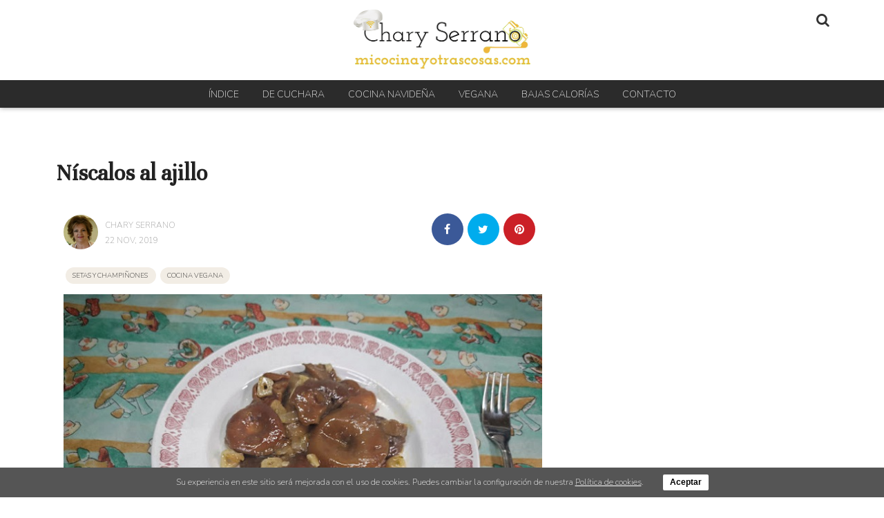

--- FILE ---
content_type: text/html; charset=UTF-8
request_url: https://micocinayotrascosas.com/niscalos-al-ajillo
body_size: 16958
content:
<!DOCTYPE html>
<html lang="es-ES">
<head>
    <meta charset="utf-8">
    <meta http-equiv="X-UA-Compatible" content="IE=edge">
    <meta name="viewport" content="width=device-width, initial-scale=1">
        <title>Níscalos al ajillo - Mi cocina y otras cosas - Chary Serrano</title>
    <meta name="description" content="Receta de cómo cocinar Níscalos al ajillo, con vino y perejil.">
    <link rel="canonical" href="/niscalos-al-ajillo" />
    <meta name="robots" content="index, follow">
    
    <meta property="og:title" content="Níscalos al ajillo">
    <meta property="og:url" content="/niscalos-al-ajillo">
    <meta property="og:description" content="Receta de cómo cocinar Níscalos al ajillo, con vino y perejil.">
    <meta property="og:type" content="article">
    <meta property="og:site_name" content="micocinayotrascosas.com">
    <meta property="og:image" content="https://cdn.micocinayotrascosas.com/media/1608/conversions/niscalos-al-ajillo-h-lg.jpg">
    
    <meta name="twitter:card" content="summary_large_image">
    <meta name="twitter:title" content="Níscalos al ajillo">
    <meta name="twitter:description" content="Receta de cómo cocinar Níscalos al ajillo, con vino y perejil.">
    <meta name="twitter:url" content="/niscalos-al-ajillo">
    <meta name="twitter:site" content="@chary_serrano">
    <meta name="twitter:image" content="https://cdn.micocinayotrascosas.com/media/1608/conversions/niscalos-al-ajillo-h-lg.jpg">
    <meta name="twitter:image:src" content="https://cdn.micocinayotrascosas.com/media/1608/conversions/niscalos-al-ajillo-h-lg.jpg">

    
    <link rel="alternate" type="application/atom+xml" title="micocinayotrascosas.com feed" href="https://micocinayotrascosas.com/feed" />
    <meta property="fb:app_id" content="646295112176727"/>
    <meta name="cf-2fa-verify" content="bcaf9ab75a37a48">
    <link rel="shortcut icon" href="https://cdn.micocinayotrascosas.com/images/favicon-32x32.png">

    
    
    <style type="text/css">
        /*! normalize.css v7.0.0 | MIT License | github.com/necolas/normalize.css */html{line-height:1.15;-ms-text-size-adjust:100%;-webkit-text-size-adjust:100%}body{margin:0}article,aside,footer,header,nav,section{display:block}h1{font-size:2em;margin:.67em 0}figcaption,figure,main{display:block}figure{margin:1em 40px}hr{-webkit-box-sizing:content-box;box-sizing:content-box;height:0;overflow:visible}pre{font-family:monospace,monospace;font-size:1em}a{background-color:transparent;-webkit-text-decoration-skip:objects}abbr[title]{border-bottom:none;text-decoration:underline;-webkit-text-decoration:underline dotted;text-decoration:underline dotted}b,strong{font-weight:inherit;font-weight:bolder}code,kbd,samp{font-family:monospace,monospace;font-size:1em}dfn{font-style:italic}mark{background-color:#ff0;color:#000}small{font-size:80%}sub,sup{font-size:75%;line-height:0;position:relative;vertical-align:baseline}sub{bottom:-.25em}sup{top:-.5em}audio,video{display:inline-block}audio:not([controls]){display:none;height:0}img{border-style:none}svg:not(:root){overflow:hidden}button,input,optgroup,select,textarea{font-family:sans-serif;font-size:100%;line-height:1.15;margin:0}button,input{overflow:visible}button,select{text-transform:none}[type=reset],[type=submit],button,html [type=button]{-webkit-appearance:button}[type=button]::-moz-focus-inner,[type=reset]::-moz-focus-inner,[type=submit]::-moz-focus-inner,button::-moz-focus-inner{border-style:none;padding:0}[type=button]:-moz-focusring,[type=reset]:-moz-focusring,[type=submit]:-moz-focusring,button:-moz-focusring{outline:1px dotted ButtonText}fieldset{padding:.35em .75em .625em}legend{-webkit-box-sizing:border-box;box-sizing:border-box;color:inherit;display:table;max-width:100%;padding:0;white-space:normal}progress{display:inline-block;vertical-align:baseline}textarea{overflow:auto}[type=checkbox],[type=radio]{-webkit-box-sizing:border-box;box-sizing:border-box;padding:0}[type=number]::-webkit-inner-spin-button,[type=number]::-webkit-outer-spin-button{height:auto}[type=search]{-webkit-appearance:textfield;outline-offset:-2px}[type=search]::-webkit-search-cancel-button,[type=search]::-webkit-search-decoration{-webkit-appearance:none}::-webkit-file-upload-button{-webkit-appearance:button;font:inherit}details,menu{display:block}summary{display:list-item}canvas{display:inline-block}[hidden],template{display:none}*,:after,:before{-webkit-box-sizing:border-box;box-sizing:border-box}.left{text-align:left}.right{text-align:right}.center{text-align:center;margin-left:auto;margin-right:auto}.justify{text-align:justify}.hidden-sm{display:none}.m-0{margin:0}.container{width:90%;margin-left:auto;margin-right:auto}@media only screen and (max-width:33.75em){.container{width:95%}}@media only screen and (min-width:60em){.container{width:90%;max-width:60rem}}@media only screen and (min-width:75em){.container{width:90%;max-width:80rem}}.row{position:relative;width:100%}.row [class^=col]{float:left;margin:1.5%;min-height:.125rem}.row .col-12{float:none}.row:after{content:"";display:table;clear:both}.col-1,.col-2,.col-3,.col-4,.col-5,.col-6,.col-7,.col-8,.col-9,.col-10,.col-11,.col-12{width:96%}.col-1-sm{width:4.33333333%}.col-2-sm{width:12.66666667%}.col-3-sm{width:21%}.col-4-sm{width:29.33333333%}.col-5-sm{width:37.66666667%}.col-6-sm{width:46%}.col-7-sm{width:54.33333333%}.col-8-sm{width:62.66666667%}.col-9-sm{width:71%}.col-10-sm{width:79.33333333%}.col-11-sm{width:87.66666667%}.col-12-sm{width:96%}@media only screen and (min-width:45em){.col-1{width:4.33333333%}.col-2{width:12.66666667%}.col-3{width:21%}.col-4{width:29.33333333%}.col-5{width:37.66666667%}.col-6{width:46%}.col-7{width:54.33333333%}.col-8{width:62.66666667%}.col-9{width:71%}.col-10{width:79.33333333%}.col-11{width:87.66666667%}.col-12{width:96%}.hidden-sm{display:block}.visible-sm{display:none!important}}@font-face{font-family:"360audience";src:url("https://micocinayotrascosas.com/fonts/360audience.eot?20190308");src:url("https://micocinayotrascosas.com/fonts/360audience.eot?20190308#iefix") format("embedded-opentype"),url("https://micocinayotrascosas.com/fonts/360audience.ttf?20190308") format("truetype"),url("https://micocinayotrascosas.com/fonts/360audience.woff?20190308") format("woff"),url("https://micocinayotrascosas.com/fonts/360audience.svg?20190308#360audience") format("svg");font-weight:400;font-style:normal}[class*=" icon-"],[class^=icon-]{font-family:"360audience"!important;speak:none;font-style:normal;font-weight:400;font-variant:normal;text-transform:none;line-height:1;-webkit-font-smoothing:antialiased;-moz-osx-font-smoothing:grayscale}.icon-linkedin-square:before{content:"\E904"}.icon-youtube:before{content:"\E903"}.icon-whatsapp:before{content:"\E901"}.icon-camera:before{content:"\E900"}.icon-search:before{content:"\F002"}.icon-close:before,.icon-remove:before,.icon-times:before{content:"\F00D"}.icon-clock-o:before{content:"\F017"}.icon-twitter:before{content:"\F099"}.icon-facebook-f:before,.icon-facebook:before{content:"\F09A"}.icon-pinterest:before{content:"\F0D2"}.icon-caret-down:before{content:"\F0D7"}.icon-caret-up:before{content:"\F0D8"}.icon-instagram:before{content:"\F16D"}.icon-message:before{content:"\E902"}body{font-family:Nunito,sans-serif;color:#222;margin-top:70px}@media (min-width:33.75em){body{margin-top:180px}}h1,h2,h3,h4,h5,h6{font-family:Unna,serif;text-rendering:geometricPrecision;-webkit-font-smoothing:antialiased}h3{color:#141414}.bgblackalpha{background:hsla(0,0%,8%,.9)!important}.bggray{background:rgba(0,0,0,.05)!important}.bgwhite{background:#fff}.bgsecondary{background:#f6efe5}.bgdarkgray{background:#333!important}.bgdarkgray .title.with-color-border{border-bottom:2px solid hsla(0,0%,100%,.08)}.bgdarkgray h4 a{color:#fff}ul{list-style:none;padding:0;margin:0}a{color:#333;text-decoration:none}a:hover{color:#c3ad70}a,img{-webkit-transition:all .25s linear;transition:all .25s linear}iframe{border:0}figure{margin:0}article{padding:25px}.btn,.form-control{border-radius:0}.img-responsive{max-width:100%;height:auto}.form-control{width:100%;height:34px;background-color:#fff;background-image:none;border:1px solid #ccc;-webkit-box-shadow:inset 0 1px 1px rgba(0,0,0,.075);box-shadow:inset 0 1px 1px rgba(0,0,0,.075);-webkit-transition:border-color .15s ease-in-out,-webkit-box-shadow .15s ease-in-out;transition:border-color .15s ease-in-out,-webkit-box-shadow .15s ease-in-out;transition:border-color .15s ease-in-out,box-shadow .15s ease-in-out;transition:border-color .15s ease-in-out,box-shadow .15s ease-in-out,-webkit-box-shadow .15s ease-in-out;display:block;font-size:14px;color:#555}.btn,.form-control{padding:6px 12px;line-height:1.428571429}.btn{background:#c3ad70;border-color:#c3ad70;display:inline-block;margin-bottom:0;font-weight:700;text-align:center;vertical-align:middle;-ms-touch-action:manipulation;touch-action:manipulation;cursor:pointer;background-image:none;border:1px solid transparent;white-space:nowrap;font-size:18px;-webkit-user-select:none;-moz-user-select:none;-ms-user-select:none;user-select:none;font-family:Nunito}.btn:hover{background:#b4984c}header #menu{padding:0;background:#fff;position:fixed;top:0;right:0;left:0;z-index:1030;-webkit-box-shadow:0 0 7px #999;box-shadow:0 0 7px #999}header #menu .navbar-header{width:100%;position:relative}header #menu .navbar-header .logo{width:290px;display:block;margin:auto;color:#333;font-weight:600;font-size:20px;font-family:Unna,sans-serif;text-align:center;padding-bottom:5px;padding-top:5px}@media (min-width:33.75em){header #menu .navbar-header .logo{width:380px;font-size:24px}header #menu .navbar-header .logo img{max-height:100px}}@media screen and (max-width:33.75em){header #menu .navbar-header .logo img{max-height:70px}}header #menu .navbar-header>button{display:block}@media screen and (max-width:33.75em){header #menu .bgblackalpha{background:#fff!important}}header #menu.navbar .container{padding-top:0;padding-bottom:0}header #menu a{text-transform:uppercase;font-size:14px;font-weight:300;padding:15px}header #menu li .dropdown{color:#fff;position:absolute;right:0;top:0;padding:10px 15px 10px 50px}header #menu #menu-items{width:100%;text-align:center;display:none}@media screen and (min-width:33.75em){header #menu #menu-items{display:block}}header #menu #menu-items ul.nav{margin:0 auto;line-height:2.5;padding-left:0}header #menu #menu-items ul.nav li{text-align:center}@media screen and (min-width:33.75em){header #menu #menu-items ul.nav li{display:inline}}@media screen and (min-width:33.75em){header #menu #menu-items ul.nav li a{color:#fff}}header #menu .icon{color:#333}header #menu .social{float:left}@media screen and (min-width:33.75em){header #menu .social{width:40%}}header #menu .social li{display:inline-block}header #menu .social li .icon{font-size:24px}header #menu .title{display:block;padding:15px;color:#fff;width:100%!important}header #menu .title span{border-bottom:1px solid #fff;display:block;font-size:22px;padding-bottom:15px}.btn .icon{color:#fff!important}.grecaptcha-badge{display:none}.navbar-toggle{background:none;border:none;margin:30px 0 0 5px;border-radius:none;float:left;padding:10px 10px 8px}.navbar-toggle .icon-bar{background-color:#222!important;float:none;display:block;width:22px;height:2px;border-radius:1px}.navbar-toggle .icon-bar+.icon-bar{margin-top:4px}header .navbar{min-height:inherit;min-height:55px!important}header .navbar .in{display:block!important}header .navbar li.search{height:65px}header .navbar li.search form{margin:15px 25px 0;position:relative}header #menu .parents>li.search .btn{position:absolute;right:0}header #menu .parents>li.search .query{width:99%;height:40px}.navbar-default .navbar-toggle:focus,.navbar-default .navbar-toggle:hover{background:none}.navbar-default .navbar-collapse,.navbar-default .navbar-form{border-color:rgba(0,0,0,.05)}.navbar-fixed-bottom .navbar-collapse,.navbar-fixed-top .navbar-collapse{max-height:inherit!important}section{margin-bottom:25px}section.author{margin:25px 0 0}@media (max-width:33.75em){aside section.author{display:none}}footer{background:#333;padding:50px 0;color:#fff;font-size:13px;font-weight:lighter}footer .brand{width:100%;height:50px;display:block;margin-bottom:15px}footer h4.title{text-transform:uppercase;font-size:14px;margin-top:12px;padding-bottom:5px;border-bottom:2px solid hsla(0,0%,100%,.2)}footer h3{font-size:22px;margin-top:0}footer a,footer h3{color:#fff}footer a:hover{color:#141414}footer .follow ul{margin-top:15px}footer .follow ul li{overflow:hidden;margin-bottom:2px;display:inline-block}footer .follow ul li span.icon{background:hsla(0,0%,100%,.2);width:50px;height:50px;border-radius:50%;font-size:28px;padding:10px 5px;float:left;text-align:center;margin-right:2px}footer .follow ul li span.txt{display:none}footer .follow ul li a{color:#fff}footer button,footer input{padding:10px;display:inline-block;border:0}footer button{background:#141414;color:#fff;font-family:Helvetica Neue,Helvetica,Arial,sans-serif;font-weight:100}#flash-message{color:#fff;font-weight:700;text-align:center;width:100%;font-size:16px;position:fixed;bottom:0;left:0;z-index:9999}#flash-message .alert{padding:15px 0}#flash-message .alert.alert-danger,#flash-message .alert.alert-error{background-color:#dc3545!important}#flash-message .alert.alert-success{background-color:#28a745!important}#flash-message .alert .close{float:right;background:transparent;border:none;color:#333}section#search-full{position:fixed;display:none;width:100%;height:100%;top:0;left:0;background:rgba(0,0,0,.9);z-index:9999}section#search-full .container{margin-top:20px}section#search-full .container .btn-close{color:#fff;cursor:pointer;font-size:36px}section#search-full .container form{width:100%;position:relative;margin-top:150px}section#search-full .container input{width:100%;font-size:24px;padding:15px;height:80px}section#search-full .container button{position:absolute;right:0;font-size:42px;padding:9px 25px}.ad,.ads.mega-top{text-align:center}.ads.mega-top{background:#f9f9f9}.ads.mega-top>div{margin:0 auto;display:block;text-align:center}@media (max-width:33.75em){#category>.container-fluid>.container,#home>.container-fluid>.container{width:100%}#category .row [class^=col],#home .row [class^=col]{margin:0;width:100%}}.post-list article{position:relative;margin-bottom:20px}@media (max-width:33.75em){.post-list article{padding:0;width:100%;margin:0!important;text-align:center}}.post-list article figure{position:relative}.post-list article figure img{display:block}.post-list article header{padding:25px}.post-list article header h2{margin:0 0 10px;line-height:22px;font-size:22px}.post-list p{margin:5px 0 15px;font-size:16px}.post-list .date_author{margin-bottom:20px;font-size:14px;font-family:Nunito,sans-serif}.post-list .date_author .date{color:#aaa}.post-list a{position:relative}.post-list a:hover img{-webkit-filter:brightness(50%)}.post-list.featured header h2{font-size:30px;line-height:36px;margin-bottom:15px}.post-list.little figure{width:90px;margin-right:20px}.post-list.little header h2{font-size:15px}.post-list.medium figure{margin-right:20px;width:150px}.post-list.horizontal article figure{float:left;width:120px;margin-right:15px}.post-list.horizontal article header{text-align:left;padding:10px 0 0}.post-list.horizontal article header h2 a{font-size:16px;line-height:18px}article.col-md-12 figure .category{font-size:20px;padding:8px}.category{font-size:14px;font-family:Nunito,sans-serif;text-transform:uppercase;background:#f2ede5;padding:5px 10px;font-weight:500;border-radius:15px;margin:0 3px;font-size:10px;line-height:32px}.category a{color:#141414}.title.with-color-border{border-bottom:2px solid rgba(0,0,0,.08);padding-bottom:10px;position:relative}.title.with-color-border .bgblue{width:90px;display:block;height:2px;position:absolute;bottom:-2px}h5.title{text-transform:uppercase;display:block;margin-bottom:30px;position:relative;font-size:20px}h5.title:after{content:"";display:block;width:32px;margin-top:20px;border-bottom:4px solid #333}aside#sidebar section.author img{border-radius:50%}aside#sidebar section p{line-height:20px}@media screen and (min-width:45em){aside#sidebar section.sidebar-ad{height:700px;display:block;position:relative;z-index:9}aside#sidebar section.sidebar-ad>div{text-align:left}}aside#sidebar section .post-list article{overflow:hidden}aside#sidebar section.sidebar-social ul li{display:inline-block}aside#sidebar section.sidebar-social ul li:first-child{width:100%;display:block;margin-bottom:15px}aside#sidebar section.sidebar-social ul li .social-icon{border-radius:50%;line-height:65px;padding-top:22px;padding-bottom:15px}aside#sidebar section.sidebar-social ul li .social-icon .icon{font-size:24px}aside#sidebar section.newsletter input{padding:7px;font-size:14px;float:left}.widget .highlight figure{margin-bottom:15px}#home .home-header{margin:0}#home .post-list article{min-height:400px}.social-icon{color:#fff;padding:10px 20px;border-radius:3px}.social-icon:hover .icon{-webkit-transform:rotate(-1turn);transform:rotate(-1turn);-webkit-transition:-webkit-transform .5s linear;transition:-webkit-transform .5s linear;transition:transform .5s linear;transition:transform .5s linear,-webkit-transform .5s linear}.social-icon.facebook{background:#3b5998}.social-icon.twitter{background:#00aced}.social-icon.google-plus{background:#dd4b39}.social-icon.whatsapp{background:#5cbe4b}.social-icon.pinterest{background:#cb2027}.social-icon.comments{background:#aaa}.social-icon.instagram{background:#e4405f}.social-icon.youtube{background:#cd201f}.social-icon.linkedin{background:#0077b5}@media (max-width:33.75em){#post-content .row [class^=col]{margin:0;width:100%}}#post-content article{padding:0}#post-content h1{margin:15px 0 10px;font-size:34px;line-height:38px}#post-content h2,#post-content h3{font-size:22px;line-height:24px;color:#222}#post-content .body{clear:both;font-size:18px;line-height:26px;text-align:justify}#post-content .body a{color:#f0b73d;text-decoration:underline}#post-content .body img{max-width:100%;height:auto;width:100%}#post-content .body h2{font-size:22px;line-height:24px}#post-content .body h3{font-size:19px;line-height:20px}#post-content .body ul{list-style:inherit;padding:inherit;margin:inherit;-webkit-margin-before:16px;-webkit-margin-after:16px;-webkit-padding-start:40px}#post-content .body .ingredients{margin:15px 0;background:#fbf9da;padding:25px}#post-content .body .ingredients h2{margin-top:0}#post-content .body .ingredients ul{list-style:none;padding:0;margin-bottom:0}#post-content .body .ingredients ul li{border-bottom:1px dashed #aaa;padding:5px}#post-content .date_author_top{font-size:12px;color:#999;text-transform:uppercase;overflow:hidden}#post-content .date_author_top img{border-radius:50%;float:left;width:50px;margin-right:10px}#post-content .date_author_top span{display:block;margin-top:9px}#post-content .categories{margin:0;clear:both}#post-content .share-article-top{margin-bottom:35px}#post-content .share-article-top .h6,#post-content .share-article-top span{display:none}#post-content .share-article-top a{text-decoration:none}@media (max-width:33.75em){#post-content .share-article-top .whatsapp{display:inline-block}}@media (min-width:33.75em){#post-content .share-article-top{margin-top:10px}#post-content .share-article-top .social-icon{float:right;border-radius:50%;padding:15px;margin:0 3px}#post-content .share-article-top .social-icon .icon{width:16px;height:16px;display:block;text-align:center}}#post-content .tags{margin:15px 0}#post-content .tags li{display:inline-block}#post-content .tags li a{background:#ccc;color:#fff;padding:5px 15px;display:block}#post-content .tags li a:hover{background:#141414;text-decoration:none}#post-content .comment{background:rgba(0,0,0,.05);padding:25px;margin-bottom:15px;overflow:hidden}#post-content .comment .date{font-size:12px;float:right}#post-content .comment .author{color:#c39d61}#post-content #frm-newsletter-widget #email{border:1px solid #999!important;padding:10px;font-size:17px;float:left;width:80%;font-family:Nunito}#post-content button{font-size:18px;height:41px}@media (min-width:33.75em){#post-content .comments-toggle{width:100%}#post-content .post-footer{margin-top:20px}}#post-content #promoted-posts a{text-decoration:none}#related-posts .post-list figure{clear:both;position:relative}#related-posts .post-list header{min-height:auto;padding:15px 0 0}@media (max-width:768px){#related-posts .post-list header{padding-bottom:0}}#related-posts .post-list header h2{font-size:16px;clear:both;margin:0}#related-posts .post-list header .date_author{display:none}#related-posts .post-list header .category{font-size:20px;padding:8px}section.comments{display:none}section.comments .row{margin-bottom:15px}section.comments .form-group{margin-bottom:5px}section.comments input,section.comments textarea{padding:5px;font-family:Nunito;border:1px solid #ccc;font-size:14px}section.comments textarea{width:100%;display:block;height:80px}section.comments input[type=text]{width:250px}section.comments.in{display:block}section.comments .replies{clear:both}.pagination li{display:inline-block}.pagination li a,.pagination li span{margin-right:5px;padding:5px 10px;background:#777;color:#fff}.pagination>.active>a,.pagination>.active>a:focus,.pagination>.active>a:hover,.pagination>.active>span,.pagination>.active>span:focus,.pagination>.active>span:hover{border-color:#141414;background-color:#141414}.nav-bottom{opacity:1;-webkit-transition:opacity .3s linear;transition:opacity .3s linear;position:fixed;bottom:0;background:#fff;left:0;width:100%;z-index:9999999}.nav-bottom a{color:#0065ae!important;display:block;padding:10px 0;background:#0095e0}.nav-bottom.fb{-webkit-box-shadow:0 0 2px #777;box-shadow:0 0 2px #777}.nav-bottom #fb-follow{padding:5px 10px;overflow:hidden}.nav-bottom #fb-follow .text{float:left;font-size:14px;margin-top:7px}.nav-bottom #fb-follow .fb-like{padding:0 10px 12px;float:right;margin-right:25px}.nav-bottom #fb-follow .fb-like iframe{transform:scale(1.5);margin:0;-ms-transform:scale(1.5);-webkit-transform:scale(1.5);-o-transform:scale(1.5);-moz-transform:scale(1.5);transform-origin:top left;-ms-transform-origin:top left;-moz-transform-origin:top left;-webkit-transform-origin:top left}.block-cooad{display:block;top:auto;right:auto;left:0;background:rgba(3,148,225,.9);z-index:12}.block-cooad,.cookie-consent{position:fixed;bottom:0;width:100%}.cookie-consent{background:#555;padding:10px 0;text-align:center;color:#fff;font-size:12px}.cookie-consent a{color:#fff;text-decoration:underline}.cookie-consent button{background:#fff;border:none;border-radius:2px;padding:5px 10px;margin-left:25px;font-weight:700}@media (max-width:768px){.cookie-consent{bottom:62px;line-height:16px}.cookie-consent .cookie-consent__message{float:left;width:65%;text-align:left;padding-left:15px}.cookie-consent button{padding-top:15px;padding-bottom:15px}}.stickyad-320x50{display:none}@media screen and (max-width:45em){.stickyad-320x50{display:block;position:relative;top:auto;right:auto;bottom:0;left:0;width:100%;background:#f1f2f2;padding:2px 0;z-index:12}.stickyad-320x50 .badge{z-index:14;position:absolute;top:-15px;right:0;background:#f1f2f2;padding:5px 8px;font-size:10px;border-radius:5px 0 0;color:#9a9a9a}}.sitemap-page .category{background:none;font-size:inherit;line-height:inherit}.sitemap-page .category h4{margin:0}@media screen and (min-width:45em){#post-content .body .ob-row-2-col img{float:left;width:50%}}#post-content .body .ob-section-images{overflow:hidden}@media (min-width:768px){.visible-xs{display:none}.btn-search-desktop{display:block;color:#fff;position:absolute;right:0;top:3px}.btn-search-desktop .icon{font-size:20px}}@media (max-width:768px){body{font-size:1.2em;margin-top:85px}#post-content{margin-top:0}#post-content .body img{max-width:100%;height:auto;margin-right:0}header #menu{border-bottom:none}header .navbar>.container{padding-top:0!important;padding-bottom:0!important}.nav>li{border-top:1px solid rgba(0,0,0,.1)}#post-content .share-article-top{margin-bottom:10px}#post-content .share-article-top .social{padding:10px 0;text-align:center;width:22%;margin-right:1%;display:inline-block}#post-content .share-article-top .social:last-child{margin-right:0}#post-content .share-article-top .icon{margin-right:0!important}#post-content .ad,.ad>div{text-align:center;margin:auto auto 10px}.btn-search-desktop{display:none}.visible-xs{display:block}header ul.nav li.search{width:100%}#promoted-posts{width:106%;margin-left:-3%;background:#f1f2f2;padding-bottom:25px}#promoted-posts .recommended{margin-left:3%;background:rgba(0,0,0,.1);width:130px;padding:5px 10px;text-align:center}#promoted-posts .scrolling-wrapper{display:-webkit-box;display:-ms-flexbox;display:flex;-ms-flex-wrap:nowrap;flex-wrap:nowrap;overflow-x:auto;-webkit-overflow-scrolling:touch}#promoted-posts .scrolling-wrapper article{width:200px;-webkit-box-flex:0;-ms-flex:0 0 auto;flex:0 0 auto;margin-right:2%}#promoted-posts .scrolling-wrapper article:first-child{margin-left:8%}#promoted-posts .scrolling-wrapper article figure{max-height:110px;overflow:hidden}#promoted-posts .scrolling-wrapper article figure img{max-width:100%;width:100%;display:block;height:auto;margin-left:0}#promoted-posts .scrolling-wrapper article a{color:#555}#promoted-posts .scrolling-wrapper article header{padding:0}#promoted-posts .scrolling-wrapper article header h4{margin:7px 0 0;font-size:14px;line-height:16px}}    </style>
    <script type="text/javascript">
        (function(i,s,o,g,r,a,m){i['GoogleAnalyticsObject']=r;i[r]=i[r]||function(){
        (i[r].q=i[r].q||[]).push(arguments)},i[r].l=1*new Date();a=s.createElement(o),
        m=s.getElementsByTagName(o)[0];a.async=1;a.src=g;m.parentNode.insertBefore(a,m)
        })(window,document,'script','//www.google-analytics.com/analytics.js','ga');

        ga('create', 'UA-37719355-1', 'auto', { name : 'tracker'});
        ga('tracker.send', 'pageview');
    </script>
    <script src="https://cdn.micocinayotrascosas.com/js/lazysizes.min.js" async=""></script>
    <script async='async' src='https://www.googletagservices.com/tag/js/gpt.js'></script>
    <script async type='text/javascript'>
        var googletag = googletag || {};
        googletag.cmd = googletag.cmd || [];
        (function() {
            var gads = document.createElement('script');
            gads.async = true;
            gads.type = 'text/javascript';
            var useSSL = 'https:' == document.location.protocol;
            gads.src = (useSSL ? 'https:' : 'http:') + '//www.googletagservices.com/tag/js/gpt.js';
            var node = document.getElementsByTagName('script')[0];
            node.parentNode.insertBefore(gads, node);
        })();
        googletag.cmd.push(function() {
            googletag.pubads().enableSingleRequest();
            googletag.enableServices();
            googletag.pubads().disableInitialLoad();
        });
    </script>
</head>
<body id="app-layout">
    <header>
    <nav id="menu" class="navbar navbar-default navbar-fixed-top">
        <div class="container">                 
            <div class="navbar-header">
                <!-- Collapsed Hamburger -->
                <button type="button" id="show-menu" class="navbar-toggle collapsed visible-sm">
                    <span class="icon-bar"></span>
                    <span class="icon-bar"></span>
                    <span class="icon-bar"></span>
                </button>

                <!-- Branding Image -->
                <a class="logo" href="https://micocinayotrascosas.com"><img class="img-responsive" src="https://cdn.micocinayotrascosas.com/images/logo.gif"></a>

                <a href="#search" class="btn-search-desktop"><span class="icon icon-search"></span></a>
            </div>
        </div>
        <div class="container-fluid bgblackalpha">
            <div class="container">
                <div id="menu-items">
                    <!-- Left Side Of Navbar -->
                    <ul class="nav navbar-nav parents">   
                        <li class="search visible-sm">
                            <form id="cse-search-box" action="https://micocinayotrascosas.com/search">
                                <input type="hidden" name="cx" value="012376884275184814656:zncz3ai-gq0">
                                <input type="hidden" name="cof" value="FORID:10">
                                <input type="hidden" name="ie" value="UTF-8">
                                <button class="btn btn-default pull-right" role="button" type="submit"><i class="icon icon-search"></i></button>
                                <input required class="form-control query pull-right" placeholder="Búsqueda" name="q" type="text">
                            </form>
                        </li>
                                                    <li><a href="https://micocinayotrascosas.com/indicedecontenidos" title="Índice">Índice</a></li>
                                                    <li><a href="https://micocinayotrascosas.com/tag/platos-de-cuchara" title="De cuchara">De cuchara</a></li>
                                                    <li><a href="https://micocinayotrascosas.com/tag/cocina-navidena" title="Cocina Navideña">Cocina Navideña</a></li>
                                                    <li><a href="https://micocinayotrascosas.com/tag/platos-veganos" title="Vegana">Vegana</a></li>
                                                    <li><a href="https://micocinayotrascosas.com/tag/recetas-de-dieta" title="Bajas Calorías">Bajas Calorías</a></li>
                                                    <li><a href="https://micocinayotrascosas.com/contact" title="Contacto">Contacto</a></li>
                                            </ul>
                    
                    
                </div>
            </div>
        </div>
    </nav>
</header>        <div id="infinite-scroll-container">
    <div id="post-content" class="container">
        <div class="row">
            <div class="col-12 m-0">
                <div class="ads-block hideonprint">
                    <div id='ad-6934fad521523' class="ad lazy-ad"
    data-slotid = "slot_6934fad521523"
    data-account = "21803628953"
    data-adunit = "micocinayotrascosas/top"
    data-sizes = "[[728, 90], [970,90], [970,250]]">
</div>
                </div>
            </div>
        </div>
        <div class="row">
            <div class="col-8">
                <div id="flash-message"></div>
                <article>
                <h1>Níscalos al ajillo</h1>
                <h2></h2>
                <div class="col-6">
                    <p class="date_author_top">
                        <img src="https://cdn.micocinayotrascosas.com/images/users/chary.jpg" alt="Chary Serrano">
                        <span>Chary Serrano</span>
                        <span>22 Nov, 2019</span>
                    </p>
                </div>
                <div class="col-6">
                    <aside class="share-article-top hide-on-print ">
                        
                        
                        <a onclick="window.open('whatsapp://send?text=https://micocinayotrascosas.com/niscalos-al-ajillo')" class="whatsapp social-icon visible-xs" target="_blank"><i class="icon icon-whatsapp"></i><span>Whatsapp</span></a>
                        <a href="https://pinterest.com/pin/create/link/?url=https://micocinayotrascosas.com/niscalos-al-ajillo&amp;media=https://cdn.micocinayotrascosas.com/media/1608/conversions/niscalos-al-ajillo-md.jpg" class="pinterest  social-icon" nopin="nopin" data-pin-no-hover="true" target="_blank"><i class="icon icon-pinterest"></i><span>Pinterest</span></a>
                        <a href="https://twitter.com/intent/tweet?text=Níscalos al ajillo&url=https://micocinayotrascosas.com/niscalos-al-ajillo" target="_blank" class="twitter  social-icon"><i class="icon icon-twitter"></i><span>Twitter</span></a>
                        <a href="https://www.facebook.com/sharer.php?u=https://micocinayotrascosas.com/niscalos-al-ajillo" target="_blank" class="facebook  social-icon"><i class="icon icon-facebook"></i><span>Facebook</span></a>

                    </aside>
                </div>
                <div class="col-12">
                    <p class="categories">
                                                    <span class="category"><a href="/tag/setas" title="SETAS Y CHAMPIÑONES">SETAS Y CHAMPIÑONES</a> </span>
                                                    <span class="category"><a href="/tag/platos-veganos" title="COCINA VEGANA">COCINA VEGANA</a> </span>
                                            </p>
                </div>
                <div class="col-12">
                    <div class="body">
                        <figure class="image"><img class="lazyload" src="[data-uri]" border="0" alt="Níscalos al ajillo" width="699" height="516" data-src="https://cdn.micocinayotrascosas.com/media/1613/NISCALOS-ajillo-%283%29.jpg" />  <figcaption>Níscalos al ajillo</figcaption>  </figure>  <p>Los <strong>níscalos</strong> (también llamados rebollón, rovellon, mízcalo, científicamente se llaman <strong><em>Lactarius .Deliciosus</em></strong> . Están muy extendidos por toda España, crecen sobre todo en pinares.<br />Desde el punto de vista nutricional se pueden incluir en los grupos de verduras y hortalizas.<br />Las setas son una de las pocas fuentes no marinas de yodo, por esto las personas con problemas de tiroides deben reducir su ingesta. <br />Tampoco son recomendables para los que padecen problemas de gota y renales, puesto que los níscalos son ricos en purinas, que producen ácido úrico.<br />Contienen entre el 82% y 92% de agua y son bajos en hidratos de carbono y grasas. Son bajos en calorías, 100 g. aportan solamente 24 Kcal.<br />El níscalo es rico en vitaminas y minerales, siendo una buena fuente de potasio y ademas ayuda a reducir la retención de líquidos.<br />También contiene fósforo, que interviene en la formación de dientes y huesos.<br />Tiene cobre, que ayuda a mantener en buenas condiciones el sistema inmunológico, el sistema vascular y el nervioso. <br />Contiene pigmentos anaranjados que ademas de manchar las manos, pueden colorear la orina.<br />El mineral que más destaca es el selenio, un buen antioxidante que previene la degeneración de las células y ayuda a descontaminar el organismo de metales pesados.<br />Son ideales para fumadores o personas que viven en lugares muy contaminados.<br />En cuanto a vitaminas, los níscalos y setas en general son ricos en vitaminas del grupo B, especialmente en B2 y B3, beneficiosos para mantener la salud del cabello, uñas y unos huesos más fuertes, además de aumentar las defensas y mantener en buen estado la vista y los nervios.</p>  <figure class="image"><img class="lazyload" src="[data-uri]" border="0" alt="Níscalos" width="705" height="283" data-src="https://cdn.micocinayotrascosas.com/media/1614/NISCALOS-%286%29.jpg" />  <figcaption>Níscalos</figcaption>  </figure>  <p>Para <strong>limpiar</strong> bien los <strong>níscalos</strong> y no dejarles nada de tierra, primero los miramos por debajo para comprobar que estén sanos. Si tuvieran picaduras o gusanitos, eliminar esa parte. Les quitamos la parte del tallo que esté estropeada o tenga tierra y para que se le vaya toda la suciedad al sombrerillo lo mejor es frotarlos con un papel de cocina húmedo. Si los lavamos los humedeceremos demasiado y se les irá parte del aroma.</p>  <p><strong>Cómo cocinar níscalos al ajillo:</strong></p><div class="ingredients"><h2>Ingredientes para 4 comensales</h2><ul><li>600 gramos de níscalos</li><li>4 cucharadas de aceite de oliva virgen extra</li><li>1 cucharadita rasa de sal</li><li>Pimienta recién molida de 4 colores</li><li>2 ramitas de perejil</li><li>100 ml. de vino blanco</li><li>2 o 3 dientes de ajo</li></ul></div>  <p>Si los níscalos son pequeños, me gusta dejarlos enteros. Los mas grandes los troceo. Los limpiamos como he explicado anteriormente.<br />Picamos a rodajitas finas los dientes de ajo. Picamos finamente el perejil.</p>  <p>Ponemos el Aove en una sartén amplia y cuando esté caliente sofreímos los ajos. Cuando empiecen a dorarse añadimos los níscalos y los mezclamos bien a fuego fuerte. Agregamos el vino, esperamos unos segundos a que se evapore y los dejamos a fuego medio unos 15 minutos, removiendo a menudo.</p>  Después les ponemos la sal, la pimienta en 2 o 3 golpes de molinillo y el perejil picado.<br />Cuando estén tiernos apartamos y servimos.<br />  <p><strong>TRUCOS Y CONSEJOS:</strong></p>  <p>Se pueden cocinar de un día para otro. Es más, yo los prefiero así y en general con todas las setas, pues al igual que a las carnes se les acentúa el sabor.</p>  <p>Para acompañar podemos poner patatas (fritas, salteadas, asadas) o arroz en blanco.</p>  <p>Tratándose de un plato tradicional, aunque ahora se califica de <strong>vegano</strong>, es bastante común acompañarlo con carne, preferentemente carnes rojas. Y de carne de venado.  </p>  <figure class="image"><img class="lazyload" src="[data-uri]" border="0" alt="Níscalos al ajillo" width="699" height="540" data-src="https://cdn.micocinayotrascosas.com/media/1615/NISCALOS-ajillo-%284%29.jpg" />  <figcaption>Níscalos al ajillo</figcaption>  </figure>  <p>Esta receta la he hecho para el Reto <strong>Color y Sabor de Temporada de Noviembre</strong> y el ingrediente elegido es las <strong>setas.</strong></p>  <p>Ver las bases e instrucciones en:<br /><a>http://postresoriginales.com/reto-color-y-sabor-de-temporada/</a></p>  <p><img src="[data-uri]" border="0" data-src="https://cdn.micocinayotrascosas.com/media/1524/Logo-Reto-3.jpg" class="lazyload" /></p>  <p>Gracias por visitar mi blog. Si tienes alguna duda o pregunta sobre esta receta, con gusto te la contestaré a través de los comentarios.</p>
                    </div>
                    
                    <div class="post-footer"> 
                        
                        <section class="share-article-top hide-on-print ">
                            
                            <a href="https://www.facebook.com/sharer.php?u=https://micocinayotrascosas.com/niscalos-al-ajillo" target="_blank" class="facebook social-icon"><i class="icon icon-facebook"></i><span>Facebook</span></a>
                            <a href="https://twitter.com/intent/tweet?text=Níscalos al ajillo&url=https://micocinayotrascosas.com/niscalos-al-ajillo" target="_blank" class="twitter social-icon "><i class="icon icon-twitter"></i><span>Twitter</span></a>
                            <a onclick="window.open('whatsapp://send?text=https://micocinayotrascosas.com/niscalos-al-ajillo')" class="whatsapp social-icon visible-xs" target="_blank"><i class="icon icon-whatsapp"></i><span>Whatsapp</span></a>
                            <a href="https://pinterest.com/pin/create/link/?url=https://micocinayotrascosas.com/niscalos-al-ajillo&amp;media=https://micocinayotrascosas.com/" class="pinterest social-icon" nopin="nopin" data-pin-no-hover="true" target="_blank"><i class="icon icon-pinterest"></i><span>Pinterest</span></a>
                        </section>
                        <a id="comments"></a>
<div class="comments-toggle btn" onclick="javascript:showComments(1267)">Mostrar comentarios</div>
<section class="comments" id="comments-1267">
    <h5 class="title">Comentarios</h5>
    <div class="row">
        <form name="frm" id="frm" method="POST" action="/comments">
            <div class="form-group">
                <textarea class="comments-textarea" name="body" id="comments" placeholder="Comentario" required></textarea>
            </div>
            <div class="form-group">
                <input placeholder="Nombre" type="text" name="author_name" id="name" autocomplete="off" value="" required>
                <input placeholder="Email" type="text" name="author_email" id="email" autocomplete="off" value="">
                <input placeholder="Web" type="text" name="author_url" id="url" autocomplete="off" value="">
                <input type="hidden" name="post_id" value="1267">
            </div>
            <div class="form-group">
                <div class="be-checkbox">
                    <input id="terms_and_conditions_comments" type="checkbox" name="terms_and_conditions_comments" required>
                    <label for="terms_and_conditions_comments">
                        <small>Acepto las <a href="/politica-privacidad" title="Preferencias de privacidad" target="_blank">Preferencias de privacidad</a>,
                        <a href="/aviso-legal" target="_blank" title="Condiciones de uso y Protección de datos">Condiciones de uso
                            </a> y la  <a href="/politica-cookies" target="_blank" title="">Política de Cookies</a>
                            </small>
                    </label>
                    <span id="gdpr-btn"> <small>?</small> </span>

                </div>
            </div>
            <button class="g-recaptcha comment-submit btn btn-primary" data-sitekey="6Le5EZIUAAAAAJIgvsNY6vXwKOS4GyjSbTIL0_NH" data-callback="onSubmitCaptchaFormComments">Enviar</button>
        </form>
    </div>
        <div class="row">
        
        <ul>
                    <li class="comment">
                <span class="author"><strong><a href="http://www.amigastronomicas.com" title="AMIGASTRONOMICAS">AMIGASTRONOMICAS</a></strong></span>
<p class="body">Nosotros para no romperlos, los solemos limpiar con un pincel con la brocha un pelín gruesa. La verdad es que tu plato luce delicioso.</p>
<p><span class="date">16 Dec, 2019 09:12</span>
</p>                                    <ul class="replies">
                                            <li class="comment reply">
                        <span class="author"><strong><a href="" title="Chary Serrano">Chary Serrano</a></strong></span>
<p class="body">También la brocha va muy bien para limpiarlos..</p>
<p><span class="date">16 Dec, 2019 16:12</span>
</p>                        </li>
                                        </ul>
                            </li>
                    <li class="comment">
                <span class="author"><strong><a href="" title="Andrea">Andrea</a></strong></span>
<p class="body">Riquíiiiiiiiiisimos!!!! Super sencillos y rápidos, pero un platazo en toda regla! Un beso</p>
<p><span class="date">02 Dec, 2019 11:12</span>
</p>                                    <ul class="replies">
                                            <li class="comment reply">
                        <span class="author"><strong><a href="" title="Chary Serrano">Chary Serrano</a></strong></span>
<p class="body">Gracias, me alegro que te gusten.</p>
<p><span class="date">05 Dec, 2019 00:12</span>
</p>                        </li>
                                        </ul>
                            </li>
                    <li class="comment">
                <span class="author"><strong><a href="https://karime.es/" title="Karime">Karime</a></strong></span>
<p class="body">Qué ricos!! Me encanta el otoño por la variedad de setas que hay!!</p>
<p><span class="date">01 Dec, 2019 22:12</span>
</p>                                    <ul class="replies">
                                            <li class="comment reply">
                        <span class="author"><strong><a href="" title="Chary Serrano">Chary Serrano</a></strong></span>
<p class="body">Es un tiempo muy bueno  para recolección de diferentes especies.</p>
<p><span class="date">01 Dec, 2019 22:12</span>
</p>                        </li>
                                        </ul>
                            </li>
                    <li class="comment">
                <span class="author"><strong><a href="" title="Celeste">Celeste</a></strong></span>
<p class="body">Muchas gracias por la información, muy interesante. Un abrazo fuerte</p>
<p><span class="date">28 Nov, 2019 12:11</span>
</p>                                    <ul class="replies">
                                            <li class="comment reply">
                        <span class="author"><strong><a href="" title="Chary Serrano">Chary Serrano</a></strong></span>
<p class="body">Gracias a ti. Otro abrazo.</p>
<p><span class="date">28 Nov, 2019 15:11</span>
</p>                        </li>
                                        </ul>
                            </li>
                    <li class="comment">
                <span class="author"><strong><a href="" title="Ydondecomemos">Ydondecomemos</a></strong></span>
<p class="body">Una de mis setas favoritas!! Y son tan agradecidas!!</p>
<p><span class="date">27 Nov, 2019 22:11</span>
</p>                                    <ul class="replies">
                                            <li class="comment reply">
                        <span class="author"><strong><a href="" title="Chary Serrano">Chary Serrano</a></strong></span>
<p class="body">Es verdad, los níscalos son muy versátiles. En este blog tengo diferentes recetas con ellos.</p>
<p><span class="date">28 Nov, 2019 16:11</span>
</p>                        </li>
                                        </ul>
                            </li>
                    <li class="comment">
                <span class="author"><strong><a href="" title="Luli">Luli</a></strong></span>
<p class="body">¡Qué buena idea para preparar los níscalos!</p>
<p><span class="date">26 Nov, 2019 18:11</span>
</p>                                    <ul class="replies">
                                            <li class="comment reply">
                        <span class="author"><strong><a href="" title="Chary Serrano">Chary Serrano</a></strong></span>
<p class="body">Es una receta muy antigua .</p>
<p><span class="date">28 Nov, 2019 16:11</span>
</p>                        </li>
                                        </ul>
                            </li>
                    <li class="comment">
                <span class="author"><strong><a href="" title="Irene Muñoz">Irene Muñoz</a></strong></span>
<p class="body">Me encantan las setas, probaré tu receta, muchas gracias por compartirla</p>
<p><span class="date">26 Nov, 2019 11:11</span>
</p>                                    <ul class="replies">
                                            <li class="comment reply">
                        <span class="author"><strong><a href="" title="Chary Serrano">Chary Serrano</a></strong></span>
<p class="body">Me alegro que te guste.</p>
<p><span class="date">28 Nov, 2019 16:11</span>
</p>                        </li>
                                        </ul>
                            </li>
                    <li class="comment">
                <span class="author"><strong><a href="" title="Gatroactivity">Gatroactivity</a></strong></span>
<p class="body">Me encantan los níscalo y voy siempre a cogerlos a los pinares de mi zona en Segovia, pero este año no he podido ir... una pena</p>
<p><span class="date">25 Nov, 2019 23:11</span>
</p>                                    <ul class="replies">
                                            <li class="comment reply">
                        <span class="author"><strong><a href="" title="Chary Serrano">Chary Serrano</a></strong></span>
<p class="body">Todavía queda tiempo para cogerlos. Después de las lluvias salen muchos.</p>
<p><span class="date">27 Nov, 2019 23:11</span>
</p>                        </li>
                                        </ul>
                            </li>
                    <li class="comment">
                <span class="author"><strong><a href="" title="Sofía">Sofía</a></strong></span>
<p class="body">Nunca he ido a cogerlos al campo, porque no se lo que cogería, pero desde luego que me encantan y suelo prepararlos como tu</p>
<p><span class="date">25 Nov, 2019 22:11</span>
</p>                                    <ul class="replies">
                                            <li class="comment reply">
                        <span class="author"><strong><a href="" title="Chary Serrano">Chary Serrano</a></strong></span>
<p class="body">Hay que saber reconocerlos.</p>
<p><span class="date">27 Nov, 2019 23:11</span>
</p>                        </li>
                                        </ul>
                            </li>
                    <li class="comment">
                <span class="author"><strong><a href="" title="iFoodie">iFoodie</a></strong></span>
<p class="body">Unos búscalos con una pinta estupenda!!</p>
<p><span class="date">24 Nov, 2019 15:11</span>
</p>                                    <ul class="replies">
                                            <li class="comment reply">
                        <span class="author"><strong><a href="" title="Chary Serrano">Chary Serrano</a></strong></span>
<p class="body">¡¡Gracias!! Saludos</p>
<p><span class="date">25 Nov, 2019 00:11</span>
</p>                        </li>
                                        </ul>
                            </li>
                    <li class="comment">
                <span class="author"><strong><a href="" title="Meulen">Meulen</a></strong></span>
<p class="body">saludos
vengo a conocer tu blog de deliciosas comidas
me gustan mucho los hongos por mi país tenemos varios y siempre que puedo los preparao en la cocina.

Gracias.</p>
<p><span class="date">24 Nov, 2019 14:11</span>
</p>                                    <ul class="replies">
                                            <li class="comment reply">
                        <span class="author"><strong><a href="" title="Chary Serrano">Chary Serrano</a></strong></span>
<p class="body">Encantada de que vengas, Meulen
Saludos</p>
<p><span class="date">25 Nov, 2019 00:11</span>
</p>                        </li>
                                        </ul>
                            </li>
                    <li class="comment">
                <span class="author"><strong><a href="" title="Labaronisima">Labaronisima</a></strong></span>
<p class="body">qué ricos unos buenos níscalos!</p>
<p><span class="date">24 Nov, 2019 12:11</span>
</p>                                    <ul class="replies">
                                            <li class="comment reply">
                        <span class="author"><strong><a href="" title="Chary Serrano">Chary Serrano</a></strong></span>
<p class="body">Si que son ricos, gracias.</p>
<p><span class="date">25 Nov, 2019 00:11</span>
</p>                        </li>
                                        </ul>
                            </li>
                    <li class="comment">
                <span class="author"><strong><a href="" title="Amanda">Amanda</a></strong></span>
<p class="body">Que ricos, son mis setas favoritas</p>
<p><span class="date">22 Nov, 2019 19:11</span>
</p>                                    <ul class="replies">
                                            <li class="comment reply">
                        <span class="author"><strong><a href="" title="Chary Serrano">Chary Serrano</a></strong></span>
<p class="body">Y las mías, aunque casi como las de cardo, que me encantan.</p>
<p><span class="date">23 Nov, 2019 07:11</span>
</p>                        </li>
                                        </ul>
                            </li>
                    <li class="comment">
                <span class="author"><strong><a href="" title="Marta">Marta</a></strong></span>
<p class="body">Que delicia</p>
<p><span class="date">22 Nov, 2019 10:11</span>
</p>                                    <ul class="replies">
                                            <li class="comment reply">
                        <span class="author"><strong><a href="" title="Chary Serrano">Chary Serrano</a></strong></span>
<p class="body">Gracias. Están muy buenos.</p>
<p><span class="date">23 Nov, 2019 07:11</span>
</p>                        </li>
                                        </ul>
                            </li>
                    <li class="comment">
                <span class="author"><strong><a href="" title="La Cocina de Bea y sus chicos">La Cocina de Bea y sus chicos</a></strong></span>
<p class="body">Qué buenos Chary!! Por aquí les conocemos como rovellons también y es época de cogerlos, pero con mucho cuidado, no se puede hacer de cualquier manera. Me encanta la receta.</p>
<p><span class="date">22 Nov, 2019 10:11</span>
</p>                                    <ul class="replies">
                                            <li class="comment reply">
                        <span class="author"><strong><a href="" title="Chary Serrano">Chary Serrano</a></strong></span>
<p class="body">Son delicados. Y hay una ley que solo se pueden transportar en cestos abiertos.</p>
<p><span class="date">23 Nov, 2019 07:11</span>
</p>                        </li>
                                        </ul>
                            </li>
                    <li class="comment">
                <span class="author"><strong><a href="" title="Paco">Paco</a></strong></span>
<p class="body">Es la seta más común y la más consumida, perfecta también para guisos</p>
<p><span class="date">22 Nov, 2019 10:11</span>
</p>                                    <ul class="replies">
                                            <li class="comment reply">
                        <span class="author"><strong><a href="" title="Chary Serrano">Chary Serrano</a></strong></span>
<p class="body">En el blog hay varias recetas.</p>
<p><span class="date">23 Nov, 2019 07:11</span>
</p>                        </li>
                                        </ul>
                            </li>
                    <li class="comment">
                <span class="author"><strong><a href="" title="Glòria">Glòria</a></strong></span>
<p class="body">La mejor manera de comer los "rovellons" 
Me encaaaaaaantan, y más si los hemos encontrado nosotros.
Ptnts
Glòria</p>
<p><span class="date">22 Nov, 2019 09:11</span>
</p>                                    <ul class="replies">
                                            <li class="comment reply">
                        <span class="author"><strong><a href="" title="Chary Serrano">Chary Serrano</a></strong></span>
<p class="body">Si, cuando los coges son especiales.</p>
<p><span class="date">23 Nov, 2019 07:11</span>
</p>                        </li>
                                        </ul>
                            </li>
                </ul>
    </div>
    </section>                        
                        </div>
                    </div>
                </article>
            </div>
            <div class="col-4">
                <aside id="sidebar">
        <section class="sidebar-module sidebar-ad" data-sticky-container>
            <div data-sticky data-sticky-for="700" data-margin-top="180">
                <div id='ad-6934fad55dc9c' class="ad lazy-ad"
    data-slotid = "slot_6934fad55dc9c"
    data-account = "21803628953"
    data-adunit = "micocinayotrascosas/roba1"
    data-sizes = "[[300, 250], [300, 600], [336, 280]]">
</div>
            </div>
        </section>
        
        <section class="sidebar-module">
            <a href="https://academiaandaluzadegastronomia.com/" title="Académica en Academia Andaluza de Gastronomía y Turismo" target="_blank"><img src="https://cdn.micocinayotrascosas.com/images/logo_AAGT.png" width="250" alt="Académica en Academia Andaluza de Gastronomía y Turismo"></a>
        </section>
        <section class="sidebar-module">
            <a href="https://www.guiacatering.com/" title="Guia Catering" target="_blank"><img src="https://cdn.micocinayotrascosas.com/images/ob_936956_cates.png" alt="Guia Catering"></a>
        </section>

        <section class="widget last-posts">
    <h5 class="title">Recomendado</h5>
	<div class="post-list horizontal">
    <div class="row">
                        <article class="col-12" itemscope itemtype="http://schema.org/Article">
                <div class="content">
                    <figure>
                        <a href="https://micocinayotrascosas.com/Espaguetis-nerodisepia-gambas-calamares-calabacin" title="Espaguetis nero di sepia con gambas y calamares">
                                                            <img src="[data-uri]" class="lazyload img-responsive" data-src="https://cdn.micocinayotrascosas.com/media/1599/conversions/espaguetis-nero-di-sepia-con-gambas-calamares-calabacin-y-champinones-xs.jpg" alt="Espaguetis nero di sepia con gambas y calamares">
                                                    </a>
                    </figure>
                    <header>
                        
                        <h2 class="post-title"><a href="https://micocinayotrascosas.com/Espaguetis-nerodisepia-gambas-calamares-calabacin" title="Espaguetis nero di sepia con gambas y calamares">Espaguetis nero di sepia con gambas y calamares</a></h2>
                                                
                        
                                                                    </header>
                    
                    
                </div>
            </article>
            
                                <article class="col-12" itemscope itemtype="http://schema.org/Article">
                <div class="content">
                    <figure>
                        <a href="https://micocinayotrascosas.com/2011/11/hoy-dia-mundial-de-la-diabetes-una.html" title="DIA MUNDIAL DE LA DIABETES, UNA RECETA APTA:  PASTEL DE  CASTAÑAS">
                                                            <img src="[data-uri]" class="lazyload img-responsive" data-src="https://cdn.micocinayotrascosas.com/media/1586/conversions/dia-mundial-de-la-diabetes-una-receta-apta-pastel-de-castanas-xs.jpg" alt="DIA MUNDIAL DE LA DIABETES, UNA RECETA APTA:  PASTEL DE  CASTAÑAS">
                                                    </a>
                    </figure>
                    <header>
                        
                        <h2 class="post-title"><a href="https://micocinayotrascosas.com/2011/11/hoy-dia-mundial-de-la-diabetes-una.html" title="DIA MUNDIAL DE LA DIABETES, UNA RECETA APTA:  PASTEL DE  CASTAÑAS">DIA MUNDIAL DE LA DIABETES, UNA RECETA APTA:  PASTEL DE  CASTAÑAS</a></h2>
                                                
                        
                                                                    </header>
                    
                    
                </div>
            </article>
            
                                <article class="col-12" itemscope itemtype="http://schema.org/Article">
                <div class="content">
                    <figure>
                        <a href="https://micocinayotrascosas.com/2008/03/sopa-de-coliflor.html" title="Sopa de coliflor al pimentón">
                                                            <img src="[data-uri]" class="lazyload img-responsive" data-src="https://cdn.micocinayotrascosas.com/media/1698/conversions/sopa-de-coliflor-xs.jpg" alt="Sopa de coliflor al pimentón">
                                                    </a>
                    </figure>
                    <header>
                        
                        <h2 class="post-title"><a href="https://micocinayotrascosas.com/2008/03/sopa-de-coliflor.html" title="Sopa de coliflor al pimentón">Sopa de coliflor al pimentón</a></h2>
                                                
                        
                                                                    </header>
                    
                    
                </div>
            </article>
            
                                <article class="col-12" itemscope itemtype="http://schema.org/Article">
                <div class="content">
                    <figure>
                        <a href="https://micocinayotrascosas.com/2006/12/creps-saladas-con-espinacas-y-piones.html" title="CREPS SALADAS CON ESPINACAS Y PIÑONES">
                                                            <img src="[data-uri]" class="lazyload img-responsive" data-src="https://cdn.micocinayotrascosas.com/media/668/conversions/creps-saladas-con-espinacas-y-pinones-xs.jpg" alt="CREPS SALADAS CON ESPINACAS Y PIÑONES">
                                                    </a>
                    </figure>
                    <header>
                        
                        <h2 class="post-title"><a href="https://micocinayotrascosas.com/2006/12/creps-saladas-con-espinacas-y-piones.html" title="CREPS SALADAS CON ESPINACAS Y PIÑONES">CREPS SALADAS CON ESPINACAS Y PIÑONES</a></h2>
                                                
                        
                                                                    </header>
                    
                    
                </div>
            </article>
            
                        	</div>
</div></section>
        <section class="sidebar-module sidebar-ad" data-sticky-container>
            <div data-sticky data-sticky-for="700" data-margin-top="180">
                <div id='ad-6934fad5606dd' class="ad lazy-ad"
    data-slotid = "slot_6934fad5606dd"
    data-account = "21803628953"
    data-adunit = "micocinayotrascosas/roba2"
    data-sizes = "[[300, 250], [336, 280]]">
</div>
            </div>
        </section>
        <section class="sidebar-module sidebar-social">
            <section class="widget newsletter">
    <h5 class="title">Newsletter</h5>
    <p>Suscríbete a nuestro newsletter</p>
    <form id="frm-newsletter-widget" class="form-horizontal" role="form" method="POST" action="https://micocinayotrascosas.com/subscribe">
            <input type="hidden" name="_token" value="OesCRpwAfc0ypj39eF0xmmzj0I7Uh4tK56VrsrdB">
        <input type="email" id="email" name="email" placeholder="Tu email" required>
        <button class="g-recaptcha subscribe-widget-submit btn btn-primary" id="subscribe-user-widget" data-sitekey="6Le5EZIUAAAAAJIgvsNY6vXwKOS4GyjSbTIL0_NH" data-callback="onSubmitCaptchaFormNewsletterWidget">Enviar</button>
    </form>
</section>        </section>
        <section class="sidebar-module">
            <a href="https://postresoriginales.com/reto-color-y-sabor-de-temporada/" title="Reto Color y Sabor de Temporada" target="_blank"><img src="https://cdn.micocinayotrascosas.com/images/Logo-Reto-3.jpg" alt="Reto Color y Sabor de Temporada" width="220" height="136" ></a>
        </section>
        <section class="sidebar-module">
            <a href="http://miriamcozarchef.com/" title="Biodiverxa" target="_blank"><img src="https://cdn.micocinayotrascosas.com/images/ob_c00b26_logo-biodiverxa.jpg" width="220" alt="Biodiverxa"></a>
        </section>
        <section class="sidebar-module">
            <a href="http://jese.es/libros" title="Libros Jese" target="_blank"><img src="https://cdn.micocinayotrascosas.com/images/banner_jese.jpg" width="220" alt="Libros Jese"></a>
        </section>
        <section class="sidebar-module sidebar-ad" data-sticky-container>
            <div data-sticky data-sticky-for="700" data-margin-top="180">
                <div id='ad-6934fad56080b' class="ad lazy-ad"
    data-slotid = "slot_6934fad56080b"
    data-account = "21803628953"
    data-adunit = "micocinayotrascosas/roba1"
    data-sizes = "[[300, 250], [300, 600], [336, 280]]">
</div>
            </div>
        </section>
    </aside>
            </div>
        </div>
    </div>
</div>    <section class="author">
    <div class="bggray">
            <div class="container">
                <div class="row">
                    <div class="col-12">
                        <div class="col-6">
                            <img class="lazyload img-responsive" src="[data-uri]" data-src="https://cdn.micocinayotrascosas.com/images/chary-cocina-md.jpg" alt="Chary Serrano cocinando">
                        </div>
                        <div class="col-6">
                            <h5 class="title">Sobre mí</h5>
                            <p>
                                Mi afición por la gastronomía me llevó a crear este blog en 2006. Incluye recetas de todo tipo con fotos paso a paso y vídeos explicativos. Trucos de cocina, Tablas de calorías, índices glucémicos. Mi cocina es sencilla, bien presentada y bien explicada.</p>
                                <p>Reportajes de Restaurantes, Eventos, Ferias y Congresos, donde participo y viajes gastronómicos. Fotos de Córdoba, mi ciudad y algunas manualidades.
                            </p>
                        </div>
                    </div>
                </div>
            </div>
        </div>
    </div>
</section>
<footer class="hideonprint" data-mobile="">
    <div class="container">
        <div class="row">
            <div class="col-4">
                <div class="brand">
                    <h3 class="title">Mi cocina y otras cosas - Chary Serrano</h3>
                    <p><img alt="Licencia Creative Commons Mi cocina y otras cosas - Chary Serrano" src="https://i.creativecommons.org/l/by-nc-nd/4.0/88x31.png"></p>
                    <p>Mi Cocina y Otras Cosas por Chary Serrano se distribuye bajo una Licencia Creative Commons Atribución-NoComercial-SinDerivar 4.0 Internacional. No se permite el uso de contenidos del blog sin previa autorización.</p>
                </div>
            </div>
            <div class="col-4">
                <h4 class="title">Info</h4>
                <ul>
                    <li><a href="https://micocinayotrascosas.com/mapa-del-sitio" title="Mapa del sitio micocinayotrascosas.com">Mapa del sitio</a></li>
                    <li><a href="https://micocinayotrascosas.com/aviso-legal">Aviso legal</a></li>
                    <li><a href="https://micocinayotrascosas.com/politica-privacidad">Política de privacidad</a></li>
                    <li><a href="https://micocinayotrascosas.com/politica-cookies">Política de cookies</a></li>
                    <li><a href="https://micocinayotrascosas.com/contact">Contacto</a></li>
                    
                </ul>
            </div>
            <div class="col-4 follow">
                <h4 class="title">Síguenos</h4>
                <p>Suscríbete a nuestro newsletter</p>
                <form id="frm-newsletter-footer" class="form-horizontal" role="form" method="POST" action="https://micocinayotrascosas.com/subscribe">
                        <input type="hidden" name="_token" value="OesCRpwAfc0ypj39eF0xmmzj0I7Uh4tK56VrsrdB">
                    <input type="email" id="email" name="email" placeholder="Tu email" required>
                    <button class="g-recaptcha subscribe-footer-submit btn btn-primary" id="subscribe-user-footer" data-sitekey="6Le5EZIUAAAAAJIgvsNY6vXwKOS4GyjSbTIL0_NH" data-callback="onSubmitCaptchaFormNewsletterFooter">Enviar</button>
                </form>
                <ul>
                    <li><a href="https://es-es.facebook.com/CharySerrano/" target="_blank"><span class="icon icon-facebook"></span><span class="txt">Síguenos en Facebook</span></a></li>
                    <li><a href="https://www.instagram.com/chary_serrano" target="_blank"><span class="icon icon-instagram"></span><span class="txt">Síguenos en Instagram</span></a></li>
                    <li><a href="https://twitter.com/chary_serrano" target="_blank"><span class="icon icon-twitter"></span><span class="txt">Síguenos en Twitter</span></a></li>
                    <li><a href="https://es.pinterest.com/charyserrano" target="_blank"><span class="icon icon-pinterest"></span><span class="txt">Síguenos en Pinterest</span></a></li>
                    <li><a href="https://www.youtube.com/user/CharySerrano1" target="_blank"><span class="icon 
                        icon-youtube"></span><span class="txt">Síguenos en Youtube</span></a></li>
                </ul>
            </div>
            <div class="col-12">
                <strong>Copyright &copy; 2019 <a href="/">micocinayotrascosas.com</a>.</strong> All rights
    reserved.
            </div>
        </div>
    </div>
</footer>
<section id="search-full">
    <div class="container">
        <div class="row">
            <a class="btn-close pull-right"><span class="icon icon-close"></span></a>
            <form id="cse-search-box" action="https://micocinayotrascosas.com/search">
                <input type="hidden" name="cx" value="012376884275184814656:zncz3ai-gq0">
                <input type="hidden" name="cof" value="FORID:10">
                <input type="hidden" name="ie" value="UTF-8">
                <button class="btn btn-default pull-right" role="button" type="submit"><i class="icon icon-search"></i></button>
                <input required class="form-control query pull-right" placeholder="Búsqueda" name="q" type="text">
            </form>
        </div>
    </div>
</section>
<div id="flash-message">
    <div class="container-fluid">
            </div>
</div>   
    <div class="block-cooad">
        <div class="js-cookie-consent cookie-consent">

    <span class="cookie-consent__message">
        Su experiencia en este sitio será mejorada con el uso de cookies. Puedes cambiar la configuración de nuestra <a href="/politica-cookies">Política de cookies</a>.
    </span>

    <button class="js-cookie-consent-agree cookie-consent__agree">
        Aceptar
    </button>

</div>

    <script>

        window.laravelCookieConsent = (function () {

            const COOKIE_VALUE = 1;
            const COOKIE_DOMAIN = 'micocinayotrascosas.com';

            function consentWithCookies() {
                setCookie('laravel_cookie_consent', COOKIE_VALUE, 7300);
                hideCookieDialog();
            }

            function cookieExists(name) {
                return (document.cookie.split('; ').indexOf(name + '=' + COOKIE_VALUE) !== -1);
            }

            function hideCookieDialog() {
                const dialogs = document.getElementsByClassName('js-cookie-consent');

                for (let i = 0; i < dialogs.length; ++i) {
                    dialogs[i].style.display = 'none';
                }
            }

            function setCookie(name, value, expirationInDays) {
                const date = new Date();
                date.setTime(date.getTime() + (expirationInDays * 24 * 60 * 60 * 1000));
                document.cookie = name + '=' + value
                    + ';expires=' + date.toUTCString()
                    + ';domain=' + COOKIE_DOMAIN
                    + ';path=/'
                    + '';
            }

            if (cookieExists('laravel_cookie_consent')) {
                hideCookieDialog();
            }

            const buttons = document.getElementsByClassName('js-cookie-consent-agree');

            for (let i = 0; i < buttons.length; ++i) {
                buttons[i].addEventListener('click', consentWithCookies);
            }

            return {
                consentWithCookies: consentWithCookies,
                hideCookieDialog: hideCookieDialog
            };
        })();
    </script>

             </div>

    <!-- JavaScripts -->
    <script src="https://cdn.micocinayotrascosas.com/js/front.js?20202424"></script>
    <script src='https://www.google.com/recaptcha/api.js'></script>
            <script type="application/ld+json">
        
    </script>
        <script type="text/javascript">
        setTimeout(function(){ 
            var sticky = new Sticky('[data-sticky]');
            console.log("sticky")
        }, 1000);
        function onSubmitCaptchaFormComments(t){
            document.getElementById("frm").submit()
        }
        var relatedPosts = [{"url":"\/Espaguetis-nerodisepia-gambas-calamares-calabacin"},{"url":"\/2011\/11\/hoy-dia-mundial-de-la-diabetes-una.html"},{"url":"\/2008\/03\/sopa-de-coliflor.html"},{"url":"\/2006\/12\/creps-saladas-con-espinacas-y-piones.html"}];
        var params = [ga];        
        if (relatedPosts.length) {
            var infScroll = new InfiniteScroll('#infinite-scroll-container', {
                // options
                path: function() {                    
                    var index = this.pageIndex -1;
                    if (relatedPosts[index]) return relatedPosts[index].url
                },
                append: '#post-content',
                history: 'push',
                historyTitle: true,
                loadOnScroll: true,
                debug: true
            });

            // Infinite scroll events
            infScroll.on('history', function( event, title, path ) {
                var params = [ga];
                ga.getAll().forEach(function(element, index) {
                    params[0](element.get('name')+'.send', 'pageview', window.location.pathname);
                }, params);
                
                sticky = new Sticky('[data-sticky]');
            });
            infScroll.on('append', function( event, title, path ) {
                //startupAds();
            });
        }
        function showComments(post_id){
            var comments_section = document.getElementById('comments-'+post_id);
            comments_section.classList.toggle('in');
        };
    </script>
<script defer src="https://static.cloudflareinsights.com/beacon.min.js/vcd15cbe7772f49c399c6a5babf22c1241717689176015" integrity="sha512-ZpsOmlRQV6y907TI0dKBHq9Md29nnaEIPlkf84rnaERnq6zvWvPUqr2ft8M1aS28oN72PdrCzSjY4U6VaAw1EQ==" data-cf-beacon='{"version":"2024.11.0","token":"58e4ee34e59e4a78bdc5890b9c5b576c","r":1,"server_timing":{"name":{"cfCacheStatus":true,"cfEdge":true,"cfExtPri":true,"cfL4":true,"cfOrigin":true,"cfSpeedBrain":true},"location_startswith":null}}' crossorigin="anonymous"></script>
</body>
</html>
<link href="https://fonts.googleapis.com/css?family=Nunito:200,700|Unna" rel="stylesheet">



--- FILE ---
content_type: text/html; charset=utf-8
request_url: https://www.google.com/recaptcha/api2/anchor?ar=1&k=6Le5EZIUAAAAAJIgvsNY6vXwKOS4GyjSbTIL0_NH&co=aHR0cHM6Ly9taWNvY2luYXlvdHJhc2Nvc2FzLmNvbTo0NDM.&hl=en&v=TkacYOdEJbdB_JjX802TMer9&size=invisible&anchor-ms=20000&execute-ms=15000&cb=q3heps2khko2
body_size: 46198
content:
<!DOCTYPE HTML><html dir="ltr" lang="en"><head><meta http-equiv="Content-Type" content="text/html; charset=UTF-8">
<meta http-equiv="X-UA-Compatible" content="IE=edge">
<title>reCAPTCHA</title>
<style type="text/css">
/* cyrillic-ext */
@font-face {
  font-family: 'Roboto';
  font-style: normal;
  font-weight: 400;
  src: url(//fonts.gstatic.com/s/roboto/v18/KFOmCnqEu92Fr1Mu72xKKTU1Kvnz.woff2) format('woff2');
  unicode-range: U+0460-052F, U+1C80-1C8A, U+20B4, U+2DE0-2DFF, U+A640-A69F, U+FE2E-FE2F;
}
/* cyrillic */
@font-face {
  font-family: 'Roboto';
  font-style: normal;
  font-weight: 400;
  src: url(//fonts.gstatic.com/s/roboto/v18/KFOmCnqEu92Fr1Mu5mxKKTU1Kvnz.woff2) format('woff2');
  unicode-range: U+0301, U+0400-045F, U+0490-0491, U+04B0-04B1, U+2116;
}
/* greek-ext */
@font-face {
  font-family: 'Roboto';
  font-style: normal;
  font-weight: 400;
  src: url(//fonts.gstatic.com/s/roboto/v18/KFOmCnqEu92Fr1Mu7mxKKTU1Kvnz.woff2) format('woff2');
  unicode-range: U+1F00-1FFF;
}
/* greek */
@font-face {
  font-family: 'Roboto';
  font-style: normal;
  font-weight: 400;
  src: url(//fonts.gstatic.com/s/roboto/v18/KFOmCnqEu92Fr1Mu4WxKKTU1Kvnz.woff2) format('woff2');
  unicode-range: U+0370-0377, U+037A-037F, U+0384-038A, U+038C, U+038E-03A1, U+03A3-03FF;
}
/* vietnamese */
@font-face {
  font-family: 'Roboto';
  font-style: normal;
  font-weight: 400;
  src: url(//fonts.gstatic.com/s/roboto/v18/KFOmCnqEu92Fr1Mu7WxKKTU1Kvnz.woff2) format('woff2');
  unicode-range: U+0102-0103, U+0110-0111, U+0128-0129, U+0168-0169, U+01A0-01A1, U+01AF-01B0, U+0300-0301, U+0303-0304, U+0308-0309, U+0323, U+0329, U+1EA0-1EF9, U+20AB;
}
/* latin-ext */
@font-face {
  font-family: 'Roboto';
  font-style: normal;
  font-weight: 400;
  src: url(//fonts.gstatic.com/s/roboto/v18/KFOmCnqEu92Fr1Mu7GxKKTU1Kvnz.woff2) format('woff2');
  unicode-range: U+0100-02BA, U+02BD-02C5, U+02C7-02CC, U+02CE-02D7, U+02DD-02FF, U+0304, U+0308, U+0329, U+1D00-1DBF, U+1E00-1E9F, U+1EF2-1EFF, U+2020, U+20A0-20AB, U+20AD-20C0, U+2113, U+2C60-2C7F, U+A720-A7FF;
}
/* latin */
@font-face {
  font-family: 'Roboto';
  font-style: normal;
  font-weight: 400;
  src: url(//fonts.gstatic.com/s/roboto/v18/KFOmCnqEu92Fr1Mu4mxKKTU1Kg.woff2) format('woff2');
  unicode-range: U+0000-00FF, U+0131, U+0152-0153, U+02BB-02BC, U+02C6, U+02DA, U+02DC, U+0304, U+0308, U+0329, U+2000-206F, U+20AC, U+2122, U+2191, U+2193, U+2212, U+2215, U+FEFF, U+FFFD;
}
/* cyrillic-ext */
@font-face {
  font-family: 'Roboto';
  font-style: normal;
  font-weight: 500;
  src: url(//fonts.gstatic.com/s/roboto/v18/KFOlCnqEu92Fr1MmEU9fCRc4AMP6lbBP.woff2) format('woff2');
  unicode-range: U+0460-052F, U+1C80-1C8A, U+20B4, U+2DE0-2DFF, U+A640-A69F, U+FE2E-FE2F;
}
/* cyrillic */
@font-face {
  font-family: 'Roboto';
  font-style: normal;
  font-weight: 500;
  src: url(//fonts.gstatic.com/s/roboto/v18/KFOlCnqEu92Fr1MmEU9fABc4AMP6lbBP.woff2) format('woff2');
  unicode-range: U+0301, U+0400-045F, U+0490-0491, U+04B0-04B1, U+2116;
}
/* greek-ext */
@font-face {
  font-family: 'Roboto';
  font-style: normal;
  font-weight: 500;
  src: url(//fonts.gstatic.com/s/roboto/v18/KFOlCnqEu92Fr1MmEU9fCBc4AMP6lbBP.woff2) format('woff2');
  unicode-range: U+1F00-1FFF;
}
/* greek */
@font-face {
  font-family: 'Roboto';
  font-style: normal;
  font-weight: 500;
  src: url(//fonts.gstatic.com/s/roboto/v18/KFOlCnqEu92Fr1MmEU9fBxc4AMP6lbBP.woff2) format('woff2');
  unicode-range: U+0370-0377, U+037A-037F, U+0384-038A, U+038C, U+038E-03A1, U+03A3-03FF;
}
/* vietnamese */
@font-face {
  font-family: 'Roboto';
  font-style: normal;
  font-weight: 500;
  src: url(//fonts.gstatic.com/s/roboto/v18/KFOlCnqEu92Fr1MmEU9fCxc4AMP6lbBP.woff2) format('woff2');
  unicode-range: U+0102-0103, U+0110-0111, U+0128-0129, U+0168-0169, U+01A0-01A1, U+01AF-01B0, U+0300-0301, U+0303-0304, U+0308-0309, U+0323, U+0329, U+1EA0-1EF9, U+20AB;
}
/* latin-ext */
@font-face {
  font-family: 'Roboto';
  font-style: normal;
  font-weight: 500;
  src: url(//fonts.gstatic.com/s/roboto/v18/KFOlCnqEu92Fr1MmEU9fChc4AMP6lbBP.woff2) format('woff2');
  unicode-range: U+0100-02BA, U+02BD-02C5, U+02C7-02CC, U+02CE-02D7, U+02DD-02FF, U+0304, U+0308, U+0329, U+1D00-1DBF, U+1E00-1E9F, U+1EF2-1EFF, U+2020, U+20A0-20AB, U+20AD-20C0, U+2113, U+2C60-2C7F, U+A720-A7FF;
}
/* latin */
@font-face {
  font-family: 'Roboto';
  font-style: normal;
  font-weight: 500;
  src: url(//fonts.gstatic.com/s/roboto/v18/KFOlCnqEu92Fr1MmEU9fBBc4AMP6lQ.woff2) format('woff2');
  unicode-range: U+0000-00FF, U+0131, U+0152-0153, U+02BB-02BC, U+02C6, U+02DA, U+02DC, U+0304, U+0308, U+0329, U+2000-206F, U+20AC, U+2122, U+2191, U+2193, U+2212, U+2215, U+FEFF, U+FFFD;
}
/* cyrillic-ext */
@font-face {
  font-family: 'Roboto';
  font-style: normal;
  font-weight: 900;
  src: url(//fonts.gstatic.com/s/roboto/v18/KFOlCnqEu92Fr1MmYUtfCRc4AMP6lbBP.woff2) format('woff2');
  unicode-range: U+0460-052F, U+1C80-1C8A, U+20B4, U+2DE0-2DFF, U+A640-A69F, U+FE2E-FE2F;
}
/* cyrillic */
@font-face {
  font-family: 'Roboto';
  font-style: normal;
  font-weight: 900;
  src: url(//fonts.gstatic.com/s/roboto/v18/KFOlCnqEu92Fr1MmYUtfABc4AMP6lbBP.woff2) format('woff2');
  unicode-range: U+0301, U+0400-045F, U+0490-0491, U+04B0-04B1, U+2116;
}
/* greek-ext */
@font-face {
  font-family: 'Roboto';
  font-style: normal;
  font-weight: 900;
  src: url(//fonts.gstatic.com/s/roboto/v18/KFOlCnqEu92Fr1MmYUtfCBc4AMP6lbBP.woff2) format('woff2');
  unicode-range: U+1F00-1FFF;
}
/* greek */
@font-face {
  font-family: 'Roboto';
  font-style: normal;
  font-weight: 900;
  src: url(//fonts.gstatic.com/s/roboto/v18/KFOlCnqEu92Fr1MmYUtfBxc4AMP6lbBP.woff2) format('woff2');
  unicode-range: U+0370-0377, U+037A-037F, U+0384-038A, U+038C, U+038E-03A1, U+03A3-03FF;
}
/* vietnamese */
@font-face {
  font-family: 'Roboto';
  font-style: normal;
  font-weight: 900;
  src: url(//fonts.gstatic.com/s/roboto/v18/KFOlCnqEu92Fr1MmYUtfCxc4AMP6lbBP.woff2) format('woff2');
  unicode-range: U+0102-0103, U+0110-0111, U+0128-0129, U+0168-0169, U+01A0-01A1, U+01AF-01B0, U+0300-0301, U+0303-0304, U+0308-0309, U+0323, U+0329, U+1EA0-1EF9, U+20AB;
}
/* latin-ext */
@font-face {
  font-family: 'Roboto';
  font-style: normal;
  font-weight: 900;
  src: url(//fonts.gstatic.com/s/roboto/v18/KFOlCnqEu92Fr1MmYUtfChc4AMP6lbBP.woff2) format('woff2');
  unicode-range: U+0100-02BA, U+02BD-02C5, U+02C7-02CC, U+02CE-02D7, U+02DD-02FF, U+0304, U+0308, U+0329, U+1D00-1DBF, U+1E00-1E9F, U+1EF2-1EFF, U+2020, U+20A0-20AB, U+20AD-20C0, U+2113, U+2C60-2C7F, U+A720-A7FF;
}
/* latin */
@font-face {
  font-family: 'Roboto';
  font-style: normal;
  font-weight: 900;
  src: url(//fonts.gstatic.com/s/roboto/v18/KFOlCnqEu92Fr1MmYUtfBBc4AMP6lQ.woff2) format('woff2');
  unicode-range: U+0000-00FF, U+0131, U+0152-0153, U+02BB-02BC, U+02C6, U+02DA, U+02DC, U+0304, U+0308, U+0329, U+2000-206F, U+20AC, U+2122, U+2191, U+2193, U+2212, U+2215, U+FEFF, U+FFFD;
}

</style>
<link rel="stylesheet" type="text/css" href="https://www.gstatic.com/recaptcha/releases/TkacYOdEJbdB_JjX802TMer9/styles__ltr.css">
<script nonce="32CSJKZxdu44d29ONR3QCw" type="text/javascript">window['__recaptcha_api'] = 'https://www.google.com/recaptcha/api2/';</script>
<script type="text/javascript" src="https://www.gstatic.com/recaptcha/releases/TkacYOdEJbdB_JjX802TMer9/recaptcha__en.js" nonce="32CSJKZxdu44d29ONR3QCw">
      
    </script></head>
<body><div id="rc-anchor-alert" class="rc-anchor-alert"></div>
<input type="hidden" id="recaptcha-token" value="[base64]">
<script type="text/javascript" nonce="32CSJKZxdu44d29ONR3QCw">
      recaptcha.anchor.Main.init("[\x22ainput\x22,[\x22bgdata\x22,\x22\x22,\[base64]/[base64]/e2RvbmU6ZmFsc2UsdmFsdWU6ZVtIKytdfTp7ZG9uZTp0cnVlfX19LGkxPWZ1bmN0aW9uKGUsSCl7SC5ILmxlbmd0aD4xMDQ/[base64]/[base64]/[base64]/[base64]/[base64]/[base64]/[base64]/[base64]/[base64]/RXAoZS5QLGUpOlFVKHRydWUsOCxlKX0sRT1mdW5jdGlvbihlLEgsRixoLEssUCl7aWYoSC5oLmxlbmd0aCl7SC5CSD0oSC5vJiYiOlRRUjpUUVI6IigpLEYpLEgubz10cnVlO3RyeXtLPUguSigpLEguWj1LLEguTz0wLEgudT0wLEgudj1LLFA9T3AoRixIKSxlPWU/[base64]/[base64]/[base64]/[base64]\x22,\[base64]\\u003d\\u003d\x22,\x22w5xbw5/Ct0nCvkEVOB7DpsKAfMKaw6U7w6XDkWDDk2gXw5LCrETCusOKKHgKBgJOeFjDg19swq7Dh2fDt8O+w7rDkxfDhMO2VMKYwp7CicOGEMOIJTbDpTQiW8O/XEzDicOSU8KMGsKMw5/[base64]/GE7CpMKpWnnCrcK1QcKfdcO1wqBTacKOd2IDw4HDjXDDjgw+w78PRQ5iw6tjwr7DiE/DmQk4FEVKw5HDu8KDw4obwoc2CsKOwqMvwqrCqcO2w7vDpwbDgsOIw5HCjlICCz/CrcOSw4hTbMO7w5x5w7PCsRVkw7VddEd/OMO/wqVLwoDCssK0w4puecKPOcObfcK5InxLw7QXw4/CncOBw6vCoXHCnlxobHAow4rCrQ8Jw69xN8KbwqBMZsOIOSVweFAIUsKgwqrChhsVKMK0woxjSsO1AcKAwoDDoHsyw5/[base64]/DtQ5rRQzChRzDjsKmw6VHwpXDjDbCoCMiwpPCi8KTw7DCuQEpwpLDqkvCucKjTMKUw53DncKVwofDrFI6wrhjwo3CpsOVIcKYwr7CnD4sBTVZVsK5woRMXichwoZFZ8Kyw6/[base64]/[base64]/w5R2woF6LsO/WmVUWzBHw4kgETfDtcKuG8OZwrnDl8K+wplXAj7DqF7Dh3tcfAfDi8OgMMK2wrkoDcK4aMOXGMOFwoU9CnoVdg3DkMKYw7Uww6XCmMKQwppywpJ9w4pdE8Kyw4NhSMK9w5UZBG/DtBFrBDjCuXXCrQQ+w5/ChgrCjMK6woTCg386EcK1SkMxccK8dcK7wonCiMO7w6YuwqTClsK0UmvDvlZCwrrDsH5/IMOmwp1AwobCrC/ChQV+cjghw7vDh8OBw5Eywrc+w4/Ds8K2GxvDmsK9wqMiwqooC8OvSAbCqcOlwpvCtsOIw6TDi2EPw5/[base64]/KsKdNcKewqzCqD3DrVDDmMK1fDLDsMKJMsODwrnDpMKweMO2O8KQw68jPVkRw4HDvGnClsKQw5rCqR/Ck1TDrCVpw4HCu8ORwo4/[base64]/Dq8ODwr7Cqw7Dsh5MYhUqDA7CpkvCi8KjXRRbwpvDmMKIACl7KMOuIm0OwqYpw7VeJsOVw7TCtT4Lw5YEAV3Djz3DscO5w6okZMOyEsOow5ArPQXCo8KqwrvCi8OMw6jCs8KtIjTCucKhRsKOw4UwJUB9P1fCisKxw6XClcKDw4PDtWhBPlF/fSTCpcKQY8OmXMKKw5TDtcO+w7ZUdsOwMcKQw4XDhcOSwqzClCoJN8K1FRREOMKaw50jT8Khe8Kqw5nDqMKeSgZpa2DDqMOSJsKBMBJuZnjDnsKtMkdbY24owqYxw5YGL8KNwpxCw6XCsixmRz/CrMK9w7x8wog6dVQRw7HDr8KANMKyZyDCpMO1w7fCm8Kww4/Dn8KywoHCjQrDhsKywrkew7/[base64]/[base64]/[base64]/DosKtwoN6cMO9wrlUwrjCn1bCsn/CmMK8Rg7CogzDl8OAEHHCtcKhw6TCmEcAAsKpZyvDiMKkGsKOYsKIw7kmwrNIwr7CucKHwozCqcKUwqQsw4nDisOrwpLCtG/DvgE1GjhfNCxQw6cHFMOtwqIhwpXDmStSUFzCuw0Cw50Aw4pFw7bCn2vCnFM4wrfCuTgXwqjDpgzDlEVHwq9Yw4Ykw4ASYH/CvcKkJ8ODw4fCv8KcwrFowqtKYxEhSSpAX0nCsT0kY8KLw5zClBFxEynCqyQ8RsO2w7fDisK+R8O0w798w7UkwqrCiR48w4B/DylCSwp9N8OnKsOcw7Bywr/CtcKQwqdOLcKWwoBATcOewrQsZQ40wrVYw5PCiMOXDsOawpzDicO9w67ClcOeZWt0DDzCqRN9LsO5wpnDiDnDpwTDkl7Cn8O8wr1uA3vDvH/DlMKoY8KAw78aw6dIw5jClsOGwqJDaDrCqzNycWcow5DDh8OpU8O6w4nCnShcw7YRPyXCi8OwTsOKasKbUsKMw6LDhkJUw6fDusKvwr5Rw5PCmkbDqcKpWMO7w6VzwovClTXCqFdVQjXCg8KJw4VIYU7DpUDDk8O8J0/DmjoHH27DsTvDuMKRw5wjWjxLE8OEwp3CjXUYworCr8Okw5I0wqd9w5MowqwjOsKrwp7CuMO7wrQFOgQwUcK/[base64]/CocOeRmTDjMOlw5InwrXChCVUwpTCsF3CrnXDssKNw4zClnAKw53DicKmwrTDgkrCtMKEw4nDosOtKsKUExJIR8OBAhVoOFl6w4ghw4rDs1nCs0/DmcOYFSrDjyzCvMO8LsKYwpTChMOXw64pw6jDoU3CnEQqDEkuw6LDlzDDsMK+w5HCqMKHK8O4w4cbYB8dwrAAJ21sIDhnH8OTHzHDtsKITiwgwpQ1w7PDoMKVF8KWYjjClRduw68FAl7Crzo/XcOJwo/[base64]/HsK3OCdGw7JDw4fCm8KjThXDtsKJwqnDqUkuX8OvTG5ABMO3FSbClcOleMKYVMKfJ0vCtRzCr8K/QVc/[base64]/a8KSw4oSWMOUGsOVbVgowonCjBzDj8OOwoNANG1fYg1Fw5bDkcO4w7rChcOqVj3DpG5oLMKxw40ITsO6w6/[base64]/[base64]/wpBDwoDDuMOtw6low7U5w7rCgyNbcsKHw6bCt8Kpw4TDlizCscO0KkYFwoA/EsKow5FQCHvCnkvCt3xbwqPDowjDhVPDicKiZsORw7t9wqHCiXHCmELDocK+DmrDoMKqc8Kaw5jDmFlyOzXCgsOXbXjCjVZ6w6vDn8KXVUXDt8OmwoE4woo7JcK3CMKZZWnCqFzClycpw7BBbl3CvMKSw7fCucOWw6bCiMO/w6QlwopMwp7CvcKTwrHChsOuwpMKw5fCghnCrzZjwpPDmsKIw7TDocOTw53DmcKvI2zClcKRX3YQJMKIFsK9JSXCqMKNw5Fjw5fCuMKMwr/DpA5FbsKXQMK5wqLCjsO+OD3CuEBHw4nDmcOhwo/Dr8Kzw5Qlw7MFw6fDhcOQw43CksKdFMO1HTXDr8OAUsK8eGLDscKGPGbDj8OLWWLCssK7QMOdN8OHwp4hwqlJw6JNw6rDuD/ClcKSTsKtw7DDtFXCmAUjKzPCnHcrXH7DijnCrEjDnnfDssOFw6w/w7rCtcKHwrYgwrl4R3Q1w5MYIsO0acOuBMKCwpRfw5s4w5bCrDrDqsKETcKAw7DCn8O7w4NYXWLCnxHCvsK0wprDpSdOLBxLwoRvDsKIw4pebcOnwq0Rwo4PWsKHMgVywprDusKDcsOiw69LfB/[base64]/wpfDnBl7dsK8wpZeRsO9w4rDlVHDmsOfwqXDslFnMyPDmMK8Nm/DlGhEBBnDqcOQwrbDqsOywoPCqCnCnMKwJD3CocKWwpg6w5rDvUZDwpsbEcKJVcKRwpTDosKOVkBFw7XDvS48fyE4TcKsw51RT8ORwqzCm3bCnBRUWcOXGT/[base64]/CpMO/CcO/[base64]/[base64]/CvT9uPMKTDcKRLV7DqjDCjVsEAcOJwrLCvsKww6IMecOtHsKLwpHCtsKvDmnDlsOcwrYbwrtBw7jCkMOYamrCo8KhCMO4w6DCscK/wocywpMSBgvDnsK2XwnCrErDs2ouMRt+bMKTw6PCph8UPkXDrcK4FsOSFcOnLRIPY38qSi/[base64]/w6TDicKHIsOnwocDRHvDhMOXYMKwwovCu8OHwqsiKsOZwqLClsKaWcKCWBzDiMO5wofCnhzDoknCqsK8wrnDpcOrVcOnw47CosOdNibChXfDgnbDosO0wp0dwr3Dszl/w7dRwrRCTcKMwrnCgjbDk8KGFcK9Mh14HMKhGw7Ch8OJLTpRBcK0AsKbw7Fhwr/CkCRiM8O/[base64]/CnsOAwofCjFrDsMOow4wyD8OzHlpcLCYmw7PDpm/CoMK+VMO2wqgGw55/w7JwV33CtUh2ODdFfk/CuArDvMOWw7wqwoTCjMKTTsKGw4caw4/DlF7DhzLDrDB+ZFB6H8OuLzFew7HChw9gFMOZwrBPBVjCrmdDw6tLw6JyLiXDpgYtw5rDg8KDwp1uCsKKw4AJdDrDgTN9GlBEwoPCo8K4SCMfw5zDq8K6wpTClcO5F8Klwr/DnsKOw7ljw7bDi8OKwpZpwobCrcORwqDDuxxawrLCqxPDgcOTNFrCs1/DnALClGJkJcKVYHfCtQszw5pSw7puw5fDiWoMw59owqXDm8K+w5RFwofDssKSEDZQHsKobsOnPcKAwoTCh23CuTDChHsowrHCtnLDthALYsKlwqPCu8Ohw6HDhMOTw7/Cp8KeNMKewonDlk7DgmTDtsOwZsK0NMOeHAQ2w77CkVrCs8OxScOgMcKXYgd2H8KUfsKwWAXCiVkGTMK+wqjDgsKtw4nDpl4ow752w6Ebw5UAwqXCtWHCgyofw7jCmVjDnsOXIRkowpsFw64CwqoTOMOwwrE2Q8KQwqnCgcK0f8KkbzZCw4vCiMKBPiwvMSrCv8Oowo/CgHnClhTDqMOEYwXDjcO8wqvCrhwqKsKUwognEHsbOsO1woTDgD/DoydMwo0IVcKGY2V+wq3Dv8O5cVcGWATDlMKcMHjCqy7Dm8KEeMOlBjg5wpsJfcKkwpHDqjdOf8KlP8K/PxfCncO9wpAqw4/DkHbCucKcwrARKTUdw57CtcKtwq9vwohxPMOXFmZFwozDqcKoEHnDqhTClQh2XcOtw6cHTsOcZyFEw4vDo101SsOqCsONwqnDssKVCMKowoTCmXjCssOXVXQ4aT8DeFbDhwXDlcKMP8KVJMO9E1XDvWlzZFQ7AMO7w4ILw67CsSojW2d/DsKAwrt9aTpLFCtFw5t0wpY1aFh+D8Kmw6l4wo8XYVRMC3peAV7CncOlK3MjworCq8OrC8KRDFbDrxrCsRgyUwPDqMKud8K/dcOiwojDvU7ClxZRw7/[base64]/[base64]/[base64]/CcKxwo40aRXCsUDChsKSdMObZgXDtmkIGzg/[base64]/VMKDHRDDmcKEwq48w7hsWEPCjlvCg8KnSDUzLl8/[base64]/Dl1ZOwoDChcK3w5wQwrYiw47CgsKWaSo+Uw7DrllpdcKJC8OHdHrCssO9f1Viw77DmcOQw6jCvk/DlcKdb1UcwpV0wp7ColfDkcKiw5zCpMK2wrvDocKzwrdzasKLJyZiwpkQCnR1wowbwrHCocOMw6ZsDMKtVcOlAcKEMVfClhnDlR1+w63CtsOFPQJlT3fDoQUwPh3DjsKFQjfDhifDmijCv3QYw4trUCnCmcOLR8KYw5rCmMKAw7fCtBIOBMKpHj/DgcO/w5fCuyHDgCbCp8OyIcOpa8KFw5x9wonCsQ9KA2o9w4VJwpEqCjdlYXpxw4JQw4dww5HDlXQjKUnDmsKOw4tQw7Ifw47CnMKewrHDmcKfScOCKxhOw4IDwpE2wqRVw4EpwqvCgmXCllvCvcOkw4ZfAFJSwq/[base64]/SyhYwoECwqZ7w7h2wpHCp3nDvU3DsANzw53DvWAmw5x+TFFfwqDCrQjDs8OKBS0OBEDDvzDCscKyCnzCp8OTw6JIBTwJwpwPdcKbT8Knwqt4w7hxfMOrc8KPwphiwq/CrWfClMK9w4wIb8Kpw7x+QHDDp1BcP8K3dMODDsOQc8KaRUvDrQzDv1XDjmPDghbDvMOQw7ZRwpAMwpXDg8Klw6PCkzVOwpcXRsK5woDDjcKrwqfClhJ/QsKBR8K4w4cZIynDrcOtwqQxF8K8fMOpBEvDqcKDw4IiE1JlYCvDggHDqcKxHjbCvl4yw6bDlSPDtzvDiMKrSGLDuWHCocOqb0pYwoUGw4URTMO9YFV6w6zCumXCvMKFKE/Csn/ClBZGwp3DoUvCl8O9wqvCuSR+F8K9dcKEwqxxdMOrwqAUW8KNwpDCmS5fcjklXRLDvQJLw5ctIwZNbTNiw7sTwpnDkRxxB8OIRTLDrxnCgW/DssK3d8Kjw4ZHQTM+wodIUGlkFcOkb112wpTDpzZLwopBccKML3AmF8Olw5/DjMOZwqrDucOddcKKwr0HTcK5w6jDucOywo3DpkYTBUTDrl8pwoDCk3nCtDcpwpg3BsOgwqXDiMOhw4nCksOaPXHDhS4dw4HDq8OHBcOXw6w1w5LDvFnDnw/[base64]/[base64]/DjsOEwoR4w7UfQU7CvVsqwpnCncKrwpDCocOewrZjBmDCssK4BCsTwqrDjsKFWgAXN8Okwo7CgBLCkcOKW3YlwqjCvcKgIMOcQ1fChMOgw6DDhcKnw53DpWV1w7Z4RydIw4VNDGg0AE3DmMOqPEHCmHTCh2/DpMOeBg3CscK+KnLCuHPCh2N6J8OUwqPCn27DukwdE1/DsknDi8KYwqEXAVJMQsODQcONwqHDosORYyLDiwDDlcOCFMOEwozDvMOHZy7DvXnDhCdQwq7CtMO+NMO9eHBEXHjCo8KOYsOcN8K3NXfCs8K5LMKxARfDnCfDtcOHPcK4w6xbwqLCiMO1w4DDvBYIEV/DtS0Vw7fCrsOkTcKCwpPDiSjCsMOdwr/Ds8KCekLCpcKSf14fw7FqI3zCoMKUw4bDkcOkagB/w794w4zDg3UNw6Y8XhnCgBg4wpvDqmjDkgPCqsO2Qz3DuMOcwqjDjMKEw6coQR00w64aJMORbcOYN0/Cu8Knwq/ChcOAJ8KOwpljGcKAwqnCu8KuwrBMA8KIQ8KzSBXCqcOjw6MkwpV/w5zDg0XCjMKZwrDDvCLDuMOwwqPDusObYcOaV1MRwqzCjyMOSMKiwqnDjcK/[base64]/DicKKw6hWwpnDlmjCgsKTw6TClA7Cm8KRKcOaw6cIXlfCrsKrRRsrwrxCwpHCgcKow6nDtMOaasKgwrFTf3jDqsOeT8KpTcO/K8Ouwp/DhXbCr8Klw5PDvl9aLl00wqNAVCzCk8KgDmtJPmVaw4ADw77CjcOSISrCg8OaM3jDuMO2wpbCnx/ChMKJd8OBUsKowrNpwqhzw5LDkg/CimrCtcKkw5JJfENRE8KFwpjDnnbDn8KOPzLDo1VgwoHDusOpwrsZwoPChMOmwo3DrzbDuFo0S2HCpRcBLMKWFsO3w70NdcKgYMOyE2wOw5/CjMOGQj/Cj8Kywr4Bd1/[base64]/wpEKLcKpJ8KpN8KMUsKQw49ww4Nqwp1bUcOawqPDq8Kdwoxzw7fDoMO/w7QMwogcw7l6w67DjXsVw4siw6DCs8OMw5/DoSDCsE7CoRbDvSnDssOLwo/CjMKLwo5IFS8lXhJuTCnCny3Di8OPw4fDq8KuQMKrw4hMOQ3CkEoPViTDhUtXSMOiEcKwIDLDj0zDtQ3CknbDrjHCm8O7GVBww7XDiMORL3LCq8KQSMOywpN9w6TDo8OMwpXDtMOpw4XDqcOYT8K/fkDDmsKKZXcVw5nDoSfCtcKtEcOkw7BbwpLCs8OXw7shw7HCg2ARYMOEw5MQK30bV0M/[base64]/F8O+bMKHVMOAwqfDtnjDhFJJNcKfwqnCkUTDjX4Yw7TDkcO7w73Dq8OnNHnDhMKPwqQzwoHCh8KOw77Cq1jDnMKTwprDnjDCk8Kpw4HDnXrDqMKnTCjDt8KNwofCsCbDhS3Dsl8Ow7p7C8OjKsOswrHCpRLCjcOxw5VUaMKSwofCncOOZmczwr/DtH3CgMKowr9EwrYaMcKrI8KjBsKPWCUZwpFeCsKCwqTDkkXCtCNEw43ChsKkMcOsw4EqG8KweR4twrhuwrwnY8KeF8KffcOIejBywo7DosOyPFYaOFNOFT5cdm7Dq30EFcOrXMOowoTDvsKkPxZ9W8K+RCJ/KMKOwrrDhnpBw4tUJyTCrFhYTlPDvcOKw6/[base64]/CiBQEBsOWIMKkw5IowqHDm8KgfGnCnWQKw6Y0wrnCslRUwqZBwrscM0nDoml/PhlBw5fDh8KfMMKGGWzDmcO9wrJmw4LDp8OmLsKGwrxkw6AEGHAewqZQFQLCnXHCpjzDk0HDrDfDt1dqw4LCihTDmsO7w5zClgjCo8KgbCw3wpdhw40AwrDDqcOyEw5owp8qwppgWMKqd8OPTcO3f2ZFUMKXA2jDnsOpXsO3L0Bnw4zDm8O1w7TCoMO/[base64]/T8OFMl/DnDvDpMOowofDhcOxw4tpw63ClipLwr16wpLDgsKELjs9BcKFUMKAX8KXwp3DpsObwqHCuS3DjitVMMOyEsKWUMKDH8Obw5/DnlQ8wqzDkFNvwp9rw7Yqw67CgsK6wr7DngzCtXPChsOWPxDDiyfClcOWLHp+w6Jkw5/DpsOUw4xdWBPCsMOaPmNGEGcXKsO1wpN0wrRhahILw7JQwqPCmMOKwp/DpsOCwqlAScKGw4h5w4nDgsOEwqRZecOzWgbDkMONw41lD8Kbw7fClMOpLsKBw6RUwqtjwq1kw4fDicKnw5J5w6jCqGXCjWQPw5HCuWHCs0s8c0rDoSLDuMOcw4fDqnPCrMKuw6fCnXPDpsK+dcOsw5nCv8OtRjM9wpbDhsODA07DvHYrw4fDkxNbwrYjM1/DjDRcwq4OEA/Dmy3DhmbDsHpxIQIaIsOCw6INWcOaACTDgsOIwpPDjcOqYsOve8KpwrjDgALDocOea2Ysw4PDqC3DtsK4OsOoNsOwwrTDgsOaHcK4w53CvcOaMsOCwqPClsONwpLCm8OEACdewozCmR/DmcKawp9DQcKDw6VuUsOIWcOTPiTClMO8PsOzLcOCwroyHsK7wpXDozdjwqw/USkRGcKtVwzCqQATAcObH8O+w6jDrnTCrB/CpToHw4HCilZiwr/CoX18PBrDksOow4scwpV1CTHCoWxnwqXCoUsaGH7DucOrw7TDlj1hRMKfw4Ydw4PDhsOGwoPDucKPGsK4w6VFFMKrcsObZsO9JVwQwoPCo8O8CMKfcTtBLMO2Rz/[base64]/awjDq8OXYy/DpE5Qw5zCiMKMV8Kgw5TCv1wcw5DDpcOGAsObCsOuwp1tBDrCmVcbRFxKwrDCuSoBAsK8w5bCrBTDpcO1wotlOy3CtlnChcOZwo5WIFhQwqsaSXjChD3CvsKnfTUQwqzDjhIlY3EWd1gkak/DjiNewoZuw7dALMKDw6t2bcKaQ8KgwotVw54CVTBLw63DnUdmw6xXDcOcw6A+wpvDt07CvD8qU8O3wphqwpRMQMKVworDuQ7DtSDDo8KJw53Ds1QLbSdGw63Dh0Esw6/CvR/[base64]/DnsKwWTvDhSPDtzJGcsOMw4kUw6ogw5I/w5hmwog9Pk1EKwEQX8Kdwr/DmMKNZQnCuHjChMKlw5dIw6/Cl8K2Dh/CuHhOfcOEJcONBzLCrCsjIcOmKxfCvRXCo1IfwopBflPDpzZew7NzaiPDtDvDu8KDESfDgAPDrV7DjMOwNBYsSHY3woBEwo4pwptic0lzwrnCq8Krw5/DlzwZwpRjwpXDuMOQw5AvwpnDs8OreXcjwphQOiYFw7TCkmQ0L8OZw67CrA9URG7DslZnw7/DlXF1w4nCtsOSJSxpBRvDjSTCmxQ8QQp1w4ZWwp0iKcOlw4DDlcKjW3YTwotKfBvCqsOGwpUqwpclwqbCrXDChMKMMybDtjdCXcOBSyDDhXRAZMOswqJyHlA7QMO9w54ROcK8PMO9GGVSF2DCvsO6Y8ObZ13CtcODMjfCj1/ChBoKw6LDtmcWasONwpzDuVYtKx8Uw63Dg8OaZjcyH8KQMsKEw4TDpVfDrcO8E8OpwpVYw4TCh8KXwrrDp2DDhwPDu8Oswp3DvkDChXLDtcKiwpliw7ZEwq5uTFcHw6PDh8Ozw7YNwq3Di8KiecOqwotuEcOBwr4rE2bCp1tfw7RIw78uw40kwrvCqcO0Lm/CgEvDgA3CgRPDi8OYwozCuMO0asOVZMKERE95w5pOw73CjX/DvsOfCcO0w4t7w6HDoBxBGTrDsjXCkjlCwo7Dj3EYGjLDncK8ahVtw6R1UMOXMGrCoGZ/KcOZw7Row4jDo8K4URLDlMKzwqt2D8OIZFDDvjwfwp9bw79vIEM9wpnDjsOQw5M4HkVhAw/ClMKmDcKZRcObw4ZjLjsvwroRw6rCvls1w7bDg8K8KMKGKcKNbcKMGVDDgjZBYGvDvsKIwpVuWMOPw6rDq8KZQE/ClirDo8OyEsK/wqAowpHCisO3wobDn8KfV8O0w4XChlczfsOWwqXCncOcPn/Dk1UrM8KVKWBEw6LDlMKKdwLDv2gFdcO+w6dVR3kpWAPDkcKcw4l+QMOvBWPCrizDkcKXw58HwqJ/wpTDvFzDrBMEwofCicOuwpdjLsORW8KwRXDCo8KmP0tKw6NIPl8MQkjCnsKNwqs7TwxaCcKzwqzCjkrDksK5w6N5wolnwobDicKQInosHcOPBxLChhPDkMOPw6V6CyLCqsKBfzLDlsKnwrtMw5tzwoIHNHfDssKQB8KtZMOhTFp7w6nDtVZxch7CtVQ9G8O/IkltwovCncOsBmHDjMK2AcKpw7/DpsOuB8O1wocUwqvDi8OgHcOEwo/DicKJY8K/[base64]/DgsOqwqlKw4cycMKVw6hmWzovXsKQKC1DHMKkwrRkw5zCjjTDi1vDvHLDqcKrwr/CrErDqsKmwqjDvEfDt8K0w7DChzh+w6Eqw6V0wo04JW4LNMKgw5UBwoLDh8OIwrvDo8KDYRTCqcKmbR44R8KHdMOkS8Kcw7dlEMKVw4o0JyfDlcKowqLCoXVawqXDlg7Dvl/CuBgde3RLwofDq1HCrMKOAMOjwogTU8O5N8KNw4DCmG08YFIdPMKzw4tUwrFMwqB1w73ChxXCkcKxwrM0w5DChxsaw6kRLcOQMWrDv8K4woDDpFDDg8KDwobDpAdzwpBPwqg/[base64]/DnMKMfMKNNkDDhMOXw5PDvz9EU2YQwpMjEcKiFMKaQDzCvsOMw7bCi8KjBsO3JnsNM3JswrPCnjIYw6PDg1HCn1IxworCisOrw7TCkB/CkcKEPGMjOcKIw6jDr3FSwqvDusO1woHDkMKZDnXCqkNdDQt6dBDDqinCmU/DukQ+w68zw5vDucOFZBk+w7HDqcO+w5Uad3rDrcK4eMOsZsOvMcKVwpY/[base64]/CqTUtXHbCgMKVRhHCl0QUwoEoMcOLRsK1w5fDl8OHwpkkwpvCrxzDo8KVwpnCmVkuw6/DocKnw4odwqx9QMOjw5ABWcKGV2AywpXCpMKaw4IWwpRlwoPCm8KMQsOiScOrEsKkDMKzw780KCzDrGvDicOEwoEiV8OKQcKSAwzCu8KywrYQwoDCmBbDl3zCi8K9w7x7w7ZMaMKOwpjDjMO/KcK/YMOVwqvDkioqw4JRTzVTwqgSwpwgw6g7QHFBwq/DmiFPY8Kgwq0Zw73DkgXCsQtqe2fDonjClcOTw6BHworCghDCr8O+wqnChMOIRyAFwrHCp8O5csOEw4bDhiLDn3DCl8OPwo/DvMKJE2/Dr37Dhm7DhcK7B8OMfVlmVloPwoLChgpBwr3Dn8OfZMOzw6rCrVUmw4ROd8KfwooDPz5kAS3CqVzCsUJLbMO9w7Bca8OUwoMIcj3CkGElw7HDvcKuCMOWV8KzJ8OIw4HCosO9w6VWw4BrY8O3cGHDhVE2w6bDkD/[base64]/CrMOpAcKPNiMSEcOPByoQwp/CkMKJV8OHw4wBOsKaRUthaGhQwqxuQcK9w53CsjPChmLDjEsHw6DCncOCw7XCuMOSacKIYhUOw6cjwokYIsKpwopfezBQwq0AeE0VbcOqw4/DtcKyb8OUwqnDhDLDsiDCpQjCrDNkRsKkw7xmwoNVw71Zwp5uwp7DoAXCk1RZBS93Vx7DgMOFbsOcRGLDusKew7p/fgwnVcKgwrAzFCdswpciKMKZwoQXGQvCt1HCtMK7wp9vY8K9HsO3wofCksOTwqsZB8KhVMKyZ8K2w4pHbMKLQVoTGsK9b0/Dr8K9wrZFF8OBYQTDjcKnw5vDtsKVwrl1d115FB4MwonCs2Ebw7gfNUXDmg3DvMKnCsOFw5rDvQxZfGvCgGHDomTDlcOQMMKbw7rDoTLCnTfDosObTkc4LsO1CcK5Olk7Vi5RwrHDvWIKw7jDpcKbw6gmwqXCvcKtw59KDG8ndMKWw5XDgk5/PsOOGDkMKVsrwpQSf8K9w6jDskNZHxkwBMOKwqUQw5kPwo3ChMKNw7kBUsO4X8OfFQ3DosOKw5hkQsK/KSV4ZcOeIx7DqDkhw7gFPcKtEMO9wo9cSTYIacKXBxHDoz57XTfChFjCvTNASMOiw7PDqcKXazl0wog+wotpw6VIZjIywqM8wqjChz3ChMKNNUgqN8OsOiQCwpc9W1FxDCoxSQIjNsKhTsOuRMOIAAvCkgrDsTFrwrANEBEpwr/DusKhw4zDjcK/UHHDt19swr17w55oeMKecHHCqU0hTsOzBMK7w5rDgsKHcllTOMORGBtnw5/CklEzJUR5eVRqRhQrWcK7KcKDwpJRbsO+JsOmMsKVLMOAC8OdMMKpFcONw44Hw4Y8ZsOvwplzR1JDAXZhYMKCWW8RUEZowoTDt8OXw49+wpBbw44ow5UjNxJcL3XDksOEw7QVal/DuMKkc8Kxw7vDgsOeesKbWDPDnmXCsiZtwoHCi8ObUA/Cr8OebsKmwqV1w4zDjnpLwpJYED45wqTCuXzCs8KdEcOFw6zDuMOPwoDCs0PDh8KFCMKuwrsuwonDgcKNw4zCv8KjSsKkUUFKTcKrCXXDsQrDlcKjKsOMwpHDkMOgfy8qwobDiMOpwrQYwr3ChRHDj8Kxw6/Dn8OVw5bCg8Kqw50SMStDGiPCqWhsw4p/wopXKGJYJQ3DmMOFwo3CnH3CtMOGbw3CgzvCvMK/[base64]/[base64]/Cm8KIw53CkWnCnyTDgQ7Dmm7DuhnCncOwwozDhWTDnENwdsKJwobCkALCsWHDmEB7w4BEwrHDusK6w7TDoyQGV8O3w5bDscO+f8OJwqXDk8KMw5fCtQl/[base64]/CjTtvwokWV8K+w4/Dg31iVWnDpzTDhl1ewqrCixUffMOXPCDCv2HCtmZfYCjDl8O9w7xANcKXCsKqwqpbwokJwpEEIj9Qw7jDp8KXwpLCuExuwo/DsW8sORZ9K8O3wrLCqGfCtBUZwpjDkTYybUsiO8OHFlTCj8Kbwq/DsMKFegLDjzB0NsKmwoA/UVnCtMKtw59IJU8VZMOew67DpQXDl8OZwqgMRTvCmXl+w6lawphAAsOlDD7DrBjDnMOhwqV9w65cH1bDkcKPYSrDkcOsw77CusKMTAdEPcK3woDDiWIOWQwdwo4ORUfDnXPCpAlkV8O4w58aw7/Cul3DjV/CpRXDl1LCtAvCtsKlB8KoWAgmw6I9Qh5Dw4Quw4gjD8KNCC4vcGg0BS46wrvCnXDDmgvCn8OHw7cywqU5w5DCnsKHw4N5a8OOwoPDvMOFACXChlXDoMKqwpwEwqAUwocyCX/CmGV/[base64]/aAAfI8KVH8KjwrUWNmbDh3bDhcOXZ3ssEMKeCHYow41ywqbDssK7w5DCu8KSJsK3L8OKW3jDqcKSCcKfwq/CmMKDFsKowrDCv13CpGjDgV7Ct2kvKMOvPMKkcWDDl8K7DwEcw6DCnWfCskMjwq3DmcK/w4UKwqLCsMO1M8KVJcKdMsOAwqIrPDvDuX9YIF7CvsO4RxAbBsK4wrwQwosjSMO8w556w7xRwrltZsO9IsKHw6dMfRNNw5xFwo7CscOMQcO8ShzCrMKVw4ZXw6XDj8KnfsOSw4HDh8O/woE8w5LCu8OnBmXDjHcjwoHDosOrXjFGXcOIWE3DnMKmwohHw6zDtMOzw4EYwrbDmHVLwqtMwp8lwrs4RxLCsDbCiE7Ci1jCmcO3Zm7Ci1JTTsKkThDCtsOUw5Y1IxF5IWhYO8O6wqDCs8OgAE/DgyQfOFgwWFDCig1UcCgSBykCScKGGgfDscKtAMOjwrDDj8KAbH08aT7CksOuV8KPw5nDjnvDhW3Du8OxworCvQd0KsKAwp/Crg/ClC3CisOqwp7DmMOuN1AxECHDvEc7YDF8D8OfwqzDsVhmbAxTSD3Cr8KwRsOtMsOIOMKOGcOBwo8cDFrDg8OIA3rDh8OIw6MMOsKew5B5wr/Ck3FHwr/Dqm0cB8OtNMOxc8OEWnXCmFPDny9+woHDvDHCu380SnPCtsKgFcKbBmzDhHQnP8Khw4gxHx/CknFTw7ITwr3CsMOnwq4kHkzCmkLCkD4SwprDlBEOw6LDp3NcwrHCtWV7w4zCpA8fwrAFw7sHwqUzw719w6wjAcKnwrbDh2XCtMO8ecKoQcKcwoTCoRp/WwEmWcOZw6jCj8OQJMKiw6hgwoQ5Bl9PwpzClwMFw5/Cj1tywrHChBx3w7EHwqnDgwsww4ocw6rDrcOaUn7DtltXI8O5EMKlw4fCt8KWcxY4L8OZw4rDniPDl8K2w5fDuMODW8KiEXc0aT4mw6LCpmZtw6zDnMKJw5t3wqEVw7nCixPDnMOJYsKxw7RTT2YVA8OhwqMTw47CtcO8wpVIB8K3BMKiS2zDt8KQw4/DthPCocKxWsOxOMO8X0INVDoQw5R+w5hGw7XDkRjCsB0OEMKvYWnDtG9WSMOhw6XDhH9UwqvCrzNiQm7CtkjDhwxjw4dPMMOEQhxzw7UEIlNEwojCqQ/DvcKcwoFTIsOgX8OGVsKzwrwkCsKEw7bDhcOff8Kcw7XCpsOaPW3Dr8Kfw5UuAEzCnDDDmAEGNMOdX1Q3w4DCuH3CmsKjG3bCvVB3w5N9wqzCucKIwofCucK5e3/CgVHCo8KWw5HCncOwQsOWw6YNwqDCm8KiLGk2TTwyAsKIwq7ColLDgUXCnB48wpl/[base64]/DgVJDw78pw7YJw7F/[base64]/Fg9oK8KCw5TDrFvDl2/ChnbCrUdLGMKIXcOhw51bwowWwrNuGx/CssKITCTDn8KBZcKmw41vw6c9BsKIw5TCt8ORwovCiiLDj8KQw6zCmsKMbm3ClEwyMMOjwqnDkMK1w4R1CiUPLwfClBFhwoPCvUEgw5TDqsOHw5fClMO9woDDhWHDocO+w7XDhG7Csn/ClcOdUS8KwoRNVDfCrcOCwpLDrXzDukjCp8OQGA4ewpBSwoZuHywcLER7UhdlJ8KXSMOVW8KpwqTCkw/[base64]/DvGc4wqhGGsOyw4IpYcOPw6LChcOew4EtwoTDhsKUbsOBw4sLwrjCvwNeO8O9wp5rwr/Cjn7CnTvDnRIKw7F/M3fDkFrDqQgcwpbDgcOMZCZ8w6tYAlzChsOzw6rClRvDgBvDgCrClsOFw7lOw5g8w5vCtXrChcOQesKRw70ceX9gw70Ow7p6QEkRTcOSw54YwoDDoTYjwrzCgj3CgHzCpjI4wq3Dv8Onw7HDsxcsw5Rlw7J2DMOMwqLCjMOFwr/Cv8KkLBkjwqHCoMKUQDLCiMOHw6QWw7zDiMKHw5IYNE/Dh8KvAAHCvsKtwrd6bDMPw71QJcOmw5/CkcKOAlkzwrcAecOmwrV8Bz5Zw6NmakvDo8KmYS/Dk24pLcOewrXCqcOkw6bDpsO6w7ptw5TDjsKuwplMw47DncK3woHCosO3AhYmw57CgcO+w4rDnCk0PUNMworDjcOYNFDDqnPDnMO7VF/[base64]/Cqk0dw5fDnx4pw6VjwpFfw57Dp28qO8KkwoLDnnNnw4bChlLDjsKkMGDChMOGK3lOOXMKG8KpwpfDlXvDo8OGw7zDvVnDrcOtTiHDuxROwoVHw5tqw5PCkMKxw5s5JMKpVw/DhjDCoA/CmxDDnVUqw6PDlsKNDBESw4slOcOqwoIEbcO5Y0RXT8OWC8O4QMK0wrzCtGfCpngPCcOoFRbCpcKMwrbCsXIiwponFcOkE8Oxw6bDnTQ2w4nCplJ+w6/CtMKewpjDosK6wpnCnFPCjg50w5HCtSXCpMKNfGAyw5nCvsK3ISXChMKDwoZFElzDuyfDo8Kzwr3DiDQtwqXDqT7CtMOKwo05wrg4w6/CjE0BA8KFw73DkHsALMOAdsKfGhHDgcOyQzzCicKuw6o1woFSMh7CisOSwogvVcO6wqsveMKQbsOvK8ObPCZBw5kUwp5AwofDhmXDsTPCkcOBwo3DscKGN8KJw7bCnRzDlsOaccO4TlMXDjk8GMKEwpzDhigaw7/DgnXCngrCpSNJw6TDt8Kcw5AzbyoPwpPCjHHDvMOXPmMxw650fsKew75owqN/w4HDtmrDjUICw5AzwqZPwpXDgMOLwqnDhsKAw7U/OMKCw7fCgxbDhcOUZGzCunzCrMOVPBzDl8KFTGTDhsOZwpIrTgI+wqvDtEANTMOxecOQwoTDux/Di8KlVcOCwqHDmE1TFBLCvy/[base64]/w5ELw6fCnzgMX8OMBcKnw5DDgcKPwr7CjcKqSMKXw7LCoQIdwrVRwosOQR/DtUXCg08\\u003d\x22],null,[\x22conf\x22,null,\x226Le5EZIUAAAAAJIgvsNY6vXwKOS4GyjSbTIL0_NH\x22,0,null,null,null,0,[21,125,63,73,95,87,41,43,42,83,102,105,109,121],[7668936,191],0,null,null,null,null,0,null,0,null,700,1,null,0,\[base64]/tzcYADoGZWF6dTZkEg4Iiv2INxgAOgVNZklJNBoZCAMSFR0U8JfjNw7/vqUGGcSdCRmc4owCGQ\\u003d\\u003d\x22,0,0,null,null,1,null,0,1],\x22https://micocinayotrascosas.com:443\x22,null,[3,1,1],null,null,null,0,3600,[\x22https://www.google.com/intl/en/policies/privacy/\x22,\x22https://www.google.com/intl/en/policies/terms/\x22],\x224oEI+v/JRRdZ0MyN854S/F3I1HB9rCXLFWEqsQ6qKCI\\u003d\x22,0,0,null,1,1765083368026,0,0,[237],null,[238,13],\x22RC-cGjs5OdlyH2ZLg\x22,null,null,null,null,null,\x220dAFcWeA6rnm6JFmrsTeaKaYjvkH_sPM2LCK_aaUN-ms_4xq8Riow5rfN8ALFPhBdXX9GY_DRkWZ1mQteJ8bC_8IUGfW97Zc5MRg\x22,1765166167863]");
    </script></body></html>

--- FILE ---
content_type: text/html; charset=utf-8
request_url: https://www.google.com/recaptcha/api2/anchor?ar=1&k=6Le5EZIUAAAAAJIgvsNY6vXwKOS4GyjSbTIL0_NH&co=aHR0cHM6Ly9taWNvY2luYXlvdHJhc2Nvc2FzLmNvbTo0NDM.&hl=en&v=TkacYOdEJbdB_JjX802TMer9&size=invisible&anchor-ms=20000&execute-ms=15000&cb=4h4o0utfecoq
body_size: 46010
content:
<!DOCTYPE HTML><html dir="ltr" lang="en"><head><meta http-equiv="Content-Type" content="text/html; charset=UTF-8">
<meta http-equiv="X-UA-Compatible" content="IE=edge">
<title>reCAPTCHA</title>
<style type="text/css">
/* cyrillic-ext */
@font-face {
  font-family: 'Roboto';
  font-style: normal;
  font-weight: 400;
  src: url(//fonts.gstatic.com/s/roboto/v18/KFOmCnqEu92Fr1Mu72xKKTU1Kvnz.woff2) format('woff2');
  unicode-range: U+0460-052F, U+1C80-1C8A, U+20B4, U+2DE0-2DFF, U+A640-A69F, U+FE2E-FE2F;
}
/* cyrillic */
@font-face {
  font-family: 'Roboto';
  font-style: normal;
  font-weight: 400;
  src: url(//fonts.gstatic.com/s/roboto/v18/KFOmCnqEu92Fr1Mu5mxKKTU1Kvnz.woff2) format('woff2');
  unicode-range: U+0301, U+0400-045F, U+0490-0491, U+04B0-04B1, U+2116;
}
/* greek-ext */
@font-face {
  font-family: 'Roboto';
  font-style: normal;
  font-weight: 400;
  src: url(//fonts.gstatic.com/s/roboto/v18/KFOmCnqEu92Fr1Mu7mxKKTU1Kvnz.woff2) format('woff2');
  unicode-range: U+1F00-1FFF;
}
/* greek */
@font-face {
  font-family: 'Roboto';
  font-style: normal;
  font-weight: 400;
  src: url(//fonts.gstatic.com/s/roboto/v18/KFOmCnqEu92Fr1Mu4WxKKTU1Kvnz.woff2) format('woff2');
  unicode-range: U+0370-0377, U+037A-037F, U+0384-038A, U+038C, U+038E-03A1, U+03A3-03FF;
}
/* vietnamese */
@font-face {
  font-family: 'Roboto';
  font-style: normal;
  font-weight: 400;
  src: url(//fonts.gstatic.com/s/roboto/v18/KFOmCnqEu92Fr1Mu7WxKKTU1Kvnz.woff2) format('woff2');
  unicode-range: U+0102-0103, U+0110-0111, U+0128-0129, U+0168-0169, U+01A0-01A1, U+01AF-01B0, U+0300-0301, U+0303-0304, U+0308-0309, U+0323, U+0329, U+1EA0-1EF9, U+20AB;
}
/* latin-ext */
@font-face {
  font-family: 'Roboto';
  font-style: normal;
  font-weight: 400;
  src: url(//fonts.gstatic.com/s/roboto/v18/KFOmCnqEu92Fr1Mu7GxKKTU1Kvnz.woff2) format('woff2');
  unicode-range: U+0100-02BA, U+02BD-02C5, U+02C7-02CC, U+02CE-02D7, U+02DD-02FF, U+0304, U+0308, U+0329, U+1D00-1DBF, U+1E00-1E9F, U+1EF2-1EFF, U+2020, U+20A0-20AB, U+20AD-20C0, U+2113, U+2C60-2C7F, U+A720-A7FF;
}
/* latin */
@font-face {
  font-family: 'Roboto';
  font-style: normal;
  font-weight: 400;
  src: url(//fonts.gstatic.com/s/roboto/v18/KFOmCnqEu92Fr1Mu4mxKKTU1Kg.woff2) format('woff2');
  unicode-range: U+0000-00FF, U+0131, U+0152-0153, U+02BB-02BC, U+02C6, U+02DA, U+02DC, U+0304, U+0308, U+0329, U+2000-206F, U+20AC, U+2122, U+2191, U+2193, U+2212, U+2215, U+FEFF, U+FFFD;
}
/* cyrillic-ext */
@font-face {
  font-family: 'Roboto';
  font-style: normal;
  font-weight: 500;
  src: url(//fonts.gstatic.com/s/roboto/v18/KFOlCnqEu92Fr1MmEU9fCRc4AMP6lbBP.woff2) format('woff2');
  unicode-range: U+0460-052F, U+1C80-1C8A, U+20B4, U+2DE0-2DFF, U+A640-A69F, U+FE2E-FE2F;
}
/* cyrillic */
@font-face {
  font-family: 'Roboto';
  font-style: normal;
  font-weight: 500;
  src: url(//fonts.gstatic.com/s/roboto/v18/KFOlCnqEu92Fr1MmEU9fABc4AMP6lbBP.woff2) format('woff2');
  unicode-range: U+0301, U+0400-045F, U+0490-0491, U+04B0-04B1, U+2116;
}
/* greek-ext */
@font-face {
  font-family: 'Roboto';
  font-style: normal;
  font-weight: 500;
  src: url(//fonts.gstatic.com/s/roboto/v18/KFOlCnqEu92Fr1MmEU9fCBc4AMP6lbBP.woff2) format('woff2');
  unicode-range: U+1F00-1FFF;
}
/* greek */
@font-face {
  font-family: 'Roboto';
  font-style: normal;
  font-weight: 500;
  src: url(//fonts.gstatic.com/s/roboto/v18/KFOlCnqEu92Fr1MmEU9fBxc4AMP6lbBP.woff2) format('woff2');
  unicode-range: U+0370-0377, U+037A-037F, U+0384-038A, U+038C, U+038E-03A1, U+03A3-03FF;
}
/* vietnamese */
@font-face {
  font-family: 'Roboto';
  font-style: normal;
  font-weight: 500;
  src: url(//fonts.gstatic.com/s/roboto/v18/KFOlCnqEu92Fr1MmEU9fCxc4AMP6lbBP.woff2) format('woff2');
  unicode-range: U+0102-0103, U+0110-0111, U+0128-0129, U+0168-0169, U+01A0-01A1, U+01AF-01B0, U+0300-0301, U+0303-0304, U+0308-0309, U+0323, U+0329, U+1EA0-1EF9, U+20AB;
}
/* latin-ext */
@font-face {
  font-family: 'Roboto';
  font-style: normal;
  font-weight: 500;
  src: url(//fonts.gstatic.com/s/roboto/v18/KFOlCnqEu92Fr1MmEU9fChc4AMP6lbBP.woff2) format('woff2');
  unicode-range: U+0100-02BA, U+02BD-02C5, U+02C7-02CC, U+02CE-02D7, U+02DD-02FF, U+0304, U+0308, U+0329, U+1D00-1DBF, U+1E00-1E9F, U+1EF2-1EFF, U+2020, U+20A0-20AB, U+20AD-20C0, U+2113, U+2C60-2C7F, U+A720-A7FF;
}
/* latin */
@font-face {
  font-family: 'Roboto';
  font-style: normal;
  font-weight: 500;
  src: url(//fonts.gstatic.com/s/roboto/v18/KFOlCnqEu92Fr1MmEU9fBBc4AMP6lQ.woff2) format('woff2');
  unicode-range: U+0000-00FF, U+0131, U+0152-0153, U+02BB-02BC, U+02C6, U+02DA, U+02DC, U+0304, U+0308, U+0329, U+2000-206F, U+20AC, U+2122, U+2191, U+2193, U+2212, U+2215, U+FEFF, U+FFFD;
}
/* cyrillic-ext */
@font-face {
  font-family: 'Roboto';
  font-style: normal;
  font-weight: 900;
  src: url(//fonts.gstatic.com/s/roboto/v18/KFOlCnqEu92Fr1MmYUtfCRc4AMP6lbBP.woff2) format('woff2');
  unicode-range: U+0460-052F, U+1C80-1C8A, U+20B4, U+2DE0-2DFF, U+A640-A69F, U+FE2E-FE2F;
}
/* cyrillic */
@font-face {
  font-family: 'Roboto';
  font-style: normal;
  font-weight: 900;
  src: url(//fonts.gstatic.com/s/roboto/v18/KFOlCnqEu92Fr1MmYUtfABc4AMP6lbBP.woff2) format('woff2');
  unicode-range: U+0301, U+0400-045F, U+0490-0491, U+04B0-04B1, U+2116;
}
/* greek-ext */
@font-face {
  font-family: 'Roboto';
  font-style: normal;
  font-weight: 900;
  src: url(//fonts.gstatic.com/s/roboto/v18/KFOlCnqEu92Fr1MmYUtfCBc4AMP6lbBP.woff2) format('woff2');
  unicode-range: U+1F00-1FFF;
}
/* greek */
@font-face {
  font-family: 'Roboto';
  font-style: normal;
  font-weight: 900;
  src: url(//fonts.gstatic.com/s/roboto/v18/KFOlCnqEu92Fr1MmYUtfBxc4AMP6lbBP.woff2) format('woff2');
  unicode-range: U+0370-0377, U+037A-037F, U+0384-038A, U+038C, U+038E-03A1, U+03A3-03FF;
}
/* vietnamese */
@font-face {
  font-family: 'Roboto';
  font-style: normal;
  font-weight: 900;
  src: url(//fonts.gstatic.com/s/roboto/v18/KFOlCnqEu92Fr1MmYUtfCxc4AMP6lbBP.woff2) format('woff2');
  unicode-range: U+0102-0103, U+0110-0111, U+0128-0129, U+0168-0169, U+01A0-01A1, U+01AF-01B0, U+0300-0301, U+0303-0304, U+0308-0309, U+0323, U+0329, U+1EA0-1EF9, U+20AB;
}
/* latin-ext */
@font-face {
  font-family: 'Roboto';
  font-style: normal;
  font-weight: 900;
  src: url(//fonts.gstatic.com/s/roboto/v18/KFOlCnqEu92Fr1MmYUtfChc4AMP6lbBP.woff2) format('woff2');
  unicode-range: U+0100-02BA, U+02BD-02C5, U+02C7-02CC, U+02CE-02D7, U+02DD-02FF, U+0304, U+0308, U+0329, U+1D00-1DBF, U+1E00-1E9F, U+1EF2-1EFF, U+2020, U+20A0-20AB, U+20AD-20C0, U+2113, U+2C60-2C7F, U+A720-A7FF;
}
/* latin */
@font-face {
  font-family: 'Roboto';
  font-style: normal;
  font-weight: 900;
  src: url(//fonts.gstatic.com/s/roboto/v18/KFOlCnqEu92Fr1MmYUtfBBc4AMP6lQ.woff2) format('woff2');
  unicode-range: U+0000-00FF, U+0131, U+0152-0153, U+02BB-02BC, U+02C6, U+02DA, U+02DC, U+0304, U+0308, U+0329, U+2000-206F, U+20AC, U+2122, U+2191, U+2193, U+2212, U+2215, U+FEFF, U+FFFD;
}

</style>
<link rel="stylesheet" type="text/css" href="https://www.gstatic.com/recaptcha/releases/TkacYOdEJbdB_JjX802TMer9/styles__ltr.css">
<script nonce="Xh8lRsen3bwQdytvzGnIsw" type="text/javascript">window['__recaptcha_api'] = 'https://www.google.com/recaptcha/api2/';</script>
<script type="text/javascript" src="https://www.gstatic.com/recaptcha/releases/TkacYOdEJbdB_JjX802TMer9/recaptcha__en.js" nonce="Xh8lRsen3bwQdytvzGnIsw">
      
    </script></head>
<body><div id="rc-anchor-alert" class="rc-anchor-alert"></div>
<input type="hidden" id="recaptcha-token" value="[base64]">
<script type="text/javascript" nonce="Xh8lRsen3bwQdytvzGnIsw">
      recaptcha.anchor.Main.init("[\x22ainput\x22,[\x22bgdata\x22,\x22\x22,\[base64]/[base64]/e2RvbmU6ZmFsc2UsdmFsdWU6ZVtIKytdfTp7ZG9uZTp0cnVlfX19LGkxPWZ1bmN0aW9uKGUsSCl7SC5ILmxlbmd0aD4xMDQ/[base64]/[base64]/[base64]/[base64]/[base64]/[base64]/[base64]/[base64]/[base64]/RXAoZS5QLGUpOlFVKHRydWUsOCxlKX0sRT1mdW5jdGlvbihlLEgsRixoLEssUCl7aWYoSC5oLmxlbmd0aCl7SC5CSD0oSC5vJiYiOlRRUjpUUVI6IigpLEYpLEgubz10cnVlO3RyeXtLPUguSigpLEguWj1LLEguTz0wLEgudT0wLEgudj1LLFA9T3AoRixIKSxlPWU/[base64]/[base64]/[base64]/[base64]\x22,\[base64]\x22,\x22HC53wpo9TsKFbMK6OQDDj2rDmsKULsOnasOvWsKITGFCw4wSwpsvw5NbYsOBw5LCp13DlsOvw7fCj8Kyw5XCr8Kcw6XCvcO+w6/DiBtVTnt5WcK+wp4xX2jCjQDDmjLCk8KSK8K4w60ebcKxAsK7Q8KOYFxCNcOYMWtoPz7CmzvDtBhBM8Ovw4jDjMOuw6YuEWzDgGwqwrDDlB7Co0BdwofDmMKaHAvDqVPCoMOBOHPDnlXCs8OxPsOvVcKuw53DgsKkwos5w4/CqcONfB3CnSDCjUHCuVNpw6XDilAFQ2IXCcOoZ8Kpw5XDgsK+AsOOwrQyNMO6wrPDtMKWw4fDucKuwofCoAzCqArCuG5bIFzDpB/ChADCmcOrMcKgcEw/JUnCisOIPUrDgsO+w7HDt8ORHTIPwqnDlQDDoMKIw65pw6IeFsKfNcKAcMK6NQPDgk3Ch8OOJE5Yw5NpwqtWwrHDulsKWlc/OMOfw7FNbgXCncKQecKCB8Kfw657w7PDvAjChFnChS7DtMKVLcK3B2prJiJadcKmBsOgEcObKXQRw6rCqG/DqcOpdsKVwpnCncOtwqpsdcKywp3CsyrCkMKRwq3CgBtrwpt9w7bCvsKxw7/Cvn3DmywcwqvCrcKlw6YcwpXDjhkOwrDCmHJZNsOUCMO3w4dNw512w57Cj8OUAAlmw5hPw73CqWDDgFvDlmXDg2wmw61iYsKQX3/DjBE2ZXI2bcKUwpLClDp1w4/DnMOlw4zDhGtjJVULw6LDskjDl3E/[base64]/CsDYjw7XCoTzDjRXDjcOOcHofwrXDqyPDvTzCuMKfTyw5dMK1w6xZJxXDjMKgw6nCr8KKf8OLwo4qbjg+UyLCrBjCgsOqNcK7b2zCgXxJfMK7wpJ3w6ZGwp7CoMOnwqvCkMKCDcOXcAnDt8OPwofCu1dEwqUoRsKmw4JPUMO3IU7DumnCljYJNsK7aXLDqMKKwqrCrw/DhTrCq8KLRXFJwqfCtDzCi37CgCB4HcKwWMO6L3rDp8KIwpPDpMK6cQfCn3U6DcOLC8OFwqhsw6zCk8OXGMKjw6TCoy3Cog/Cr38RXsKrRTMmw6XCixxGccOSwqbChXPDmTwcwpBewr0zK3XCtkDDnl/[base64]/wrI8wr1OUMKnMGxeO3jCusKPw7h/w70CL8KNwoRUwqnDiSrCr8KbQcK3w5HCgcKYOMKMwq/[base64]/Co8OECzLCvyofcBnDr8OUPsKjwoDCiSXCiFk2dsK6wrFNw7RNK25gwo/DnsK+fcKDYsK5wqcqwoTDhX7CkcKoDBDCpBnCrsOWwqYyFwTCgH1owpxSw7NqBx/[base64]/Chz5sfcKNSG3DgMKwQSdadMOtwp8zNxEgR8O6w6jDoTjDl8OPcMOxXcOzH8KQw7BeZjk0ezgbbQZlwoXDl0YLIjtQwrNmw6ZGw6LDlWEAVTpLdFbDhsK+wp99eTxDKsOiwpbDiATDm8OGC1TDnTV7KRlSw7/CqCAQw5Ycf0zDu8Ohwp3CnE3Ciy3DrXIzw7TDtcOEw6o/w445U0LCnsO4w7vDkcOPWcOdWsObwoFJw6c2dh/DvcKJwo/CuyA/V03CmsOBeMKBw7x6woHCqXdHFsKLNsKcSnbCqmovOWfDqXPDoMOiwpoENcKoa8Kjw4JVIsKbB8OFw4TCsnTDkMOIwrcwPcOUEGhqJMOuw7zCiMOgw5bClUJXw7t9wr/Cqk47HA5Vw6LCmhrDuF9Naz1YERdnw5jDpRlkFi1pa8KAw4xmw6LChcO4aMOMwpx+HsKdE8K+cn5Uw5XCvVDDhMOlwpLDn3HDmlXCtyk/dWImdQ1vUcKSwqA1wplAEGUtw4TCvGZYw6zChmQ2wpEBO1HCukgRw4/CqMKXw7ZkPyXCiG/[base64]/Clx4lDMOXSVrCoMO5dMOTwoEiHMKewovCqMO8w4LCgB/CgFt5DGcYdlIPw5nCvBlvb1HCiFwHw7PCosKnw6R0TcOYwpbDuhgKAMKoBwXCtmTCs2wYwrXCucO9EzpFw7fDiQjCmMO5bMKRw5AbwrFAw7MhUcOUWcKMw4fDt8KeNgFrw5rDpMKkw6c0V8Okw77CnSnCn8ODw7g4wpXDpsOUwo/[base64]/DkWE6wrLCscKDKmRxwph/wqBEw5LCqsKZw7HDhcO+eTJwwrMywr1dZhbClMKcw6Aow7Zcwqg+cEPDlsOpHTU8VWzCqsKVT8OEwr7Dt8OzSMKUw7Q/NsK+wqo+wpfCj8KQC2hjwoU9w4ZBwrEJw6PDncKeScKdwr9yYivCpEYtw7U/aDYvwqoqw5vDrsOWwrjDi8KVw5QJwppEI1/[base64]/[base64]/wrvCrnEQw4bDmR7Cu8Kaw5Aqwr/[base64]/DjTTCqQ5xTcO5wq9IVQ7CqsOQw4HCnDTCmcKNw4/Dj3ErM3zDmQHCgcK6wr10w7/[base64]/[base64]/CsMOqZcKhw4rDqsKLw516KsK5DsOyw6w/wphAw4xWwrNDwqnDtsO7w7nDq1g4ZcKsJsOlw612wpXCqsKQwpYafXxTwr/DlWxvXgzCrElZTcOdw5piwojCuUQowqrDpi7CisOKwrLDmcKUw4rChMKLw5dMYMO8fCfCtMO0RsKERcKKw6ElwpHDvip/wpnDvG9Uw5HDqy50WBDCixTCj8K+w7/[base64]/CukNnDmrDocOHw74EQiQDw7nDpwvDnsKDw7s1wrrDiQ/[base64]/DmAc/wqbCssOow6IkKMOAXsOvwq4PwpvClz7DnsOXw7LDvMKCwroUacO3w6YeLcOdwqjDnMKpwpFNdsK1wpt/[base64]/[base64]/[base64]/[base64]/DnwLDrcKXQSEowqDDrhINPMOtch3Dq8Kzw54iwp9LwoHDnTpMw6jDp8Ouw7vDsjZJwpDDj8OZGWhZwrTCsMK/eMKhwqNMV2V/w7gMwrDDinQfw5XCpSxYJmLDiy/Dgw/CmMKLGMOewrIaVg7CgzPDoiHCtULCu3Eyw7dNwp4Xw4zDkj/[base64]/wpoXworDk1UPQxDDiMKWfcKTw5hfZsKOSMKpTinDhMOgN0t9wqDCrMKeOsKrGF7CnBnCh8KvFsKKAMOEBcOOwoAUwq7DiVdjwqdnc8O7w4bDtsOPdg8lw6vChcOla8Ktclw/wqhtdsOjwrdZKMKWGMOtwpYqw6LCjF8RMMK0OsKEM0vDkcOybcOWw6LDs1QQMS1OKW4TKicaw5/[base64]/[base64]/[base64]/DscOQPxvDsld8w4MLD3A1w61Yw4fDi8KrJ8KDVAEJZcKKwpEdQEZWVVLDucOIw5Mgw6vDjwLCnzMzW0JUwo1uwpXDqsOAwqcywrbCvw/Ds8OAF8Olw7jDsMOfQTPDnzvDvsK7wrJ7MRU/w6x5w79Hw5PCk0DDnQQFBMKHXA5ewqXCgRrCgsOHLcK6EMOROMKyw63CpcK7w5JFLRBfw4zDnsOuw4bDtsKbw4lzQMKyd8KCw6lGwqnCgl3Cr8KkwpzCiBrDjw5yDTnCqsKiw7Iuw6DDu2rCtMOPUcOQHcOjw6jDj8OjwoZlwrnCsi/Ck8Orw77CknfCgMOmMcOqN8OtbUjDsMKDZMOsK21Xwo52w7XDmHDDlMOYw6pswrsDRVVWw7HDvsOqw4/CgMOxwoPDvsKPw603wqRQJsOKYMOqw7bDtsKbw6rDi8Kswq8lw6HDpQcIe3UnB8K1w6Adw7DDr3nCpxXDtMKAwqbDqQvChMOxwppWw6fDlW/[base64]/RsOzKsOVDBZQV8KYw57CqX1/ZsOZYygWTh3DkDXDrcOwBnNdw5XCv2F6wqw7MHLDv39IwofDkF3CgWhmOVh2wqnDpGQhGsKpwqQSwrzCujtew4HDmD1WM8KQVcK7HcKtDMO/[base64]/[base64]/IzrDnlDCnT0jw69/w6ZLUVTCgcO8w5DCt8KVw5Atw4rDkMO4w59swqYpdsO4KsOcF8KCa8Oxwr3CucOIw5TDq8KYIl8NKSpiwozDjcKqBU/Crk94KcOMNcOmw5/Dt8KOGsKIUcK5wpfDpsKCwo/Di8OAIiVfw5Vowp01DcO8FcOJWcOOw71mOsKFAkrDv1TDn8K+wpQRU1vCvw/DqsKWUMOyW8OjG8Osw451O8KHNxgBQw/DimrDj8KDw654PVvDgWRfWD5sfhEcMMOmwo/CmcOMesKzZnE1LmfCqsOUa8O0McK/woYAVcOQw7F4PcKOwr0zdy8BMWomXnogVMOXG2/CnXnCsyMsw6p8wqXCqsOySxE7w54ZbsKxw7vDkMKBw6XCvMKCw4fCl8O/XcOWw7gUw4DCo0rDqcOcdMKSb8K4SwDDiRZqwqBOKcObwqfCvltWwogYQMKdPzPDkcOQw6oRwoTCuWg+w4TCu3B/w5jDjDM2woYnw79Oe0/CqsOufcOkw6QOw7DDqcKIw6rCrlPDr8KNd8K5wrfDgsK5WMOYwqLDsHDCgsOFTVHDok9dSsODwpzDvsKEDz8mw5dYwrpxAGo+H8OXwrXDisOcwqnCsmjCnsKHw4duNijCjsKcSMKnw5HCnwgfw73CicOdwqMJWMO1w4Bhd8KGfwXCn8OjPyrDh0/CrADDuQ7DrsOpw6g3wrLDp1JBDSBVwq3CnxfCjE1gK1pDFMOcd8K5TELDg8ObN3oVfh/DpEHDjsOow5QAwrjDqMKWwpgtw4Axw57CsQPDncKCUFLCk1/CsloXw7vDk8KUwr46BsK6w4bCmQIew4PCvMKgwqclw6XCul1HOsOgRwbDs8OSI8O/w4Jlw6ZsWiTDkcOAOWDCqzpiwoYIYcORwrTDsw/ChcKCwqB0w4DCrAIew4V6w5TDlzrCnVrCo8KvwrrCgjLDqsK1wp7CsMOCwoQDw47DhhBnfWdkwoMZWsKOYsK3MsOqwqJZVivCg1/[base64]/CtXN9w5jDm8KLCEZLw4vCtBcDworCk21cw6HCtcKGR8Klw6p1wooZX8OfY0rDosKpHMOCRnTConVUXzFEMlzDsHBMJyvDoMO/[base64]/CusKuw4wde8OLIhYCwpp8w6HCoMK+ZQgBOQI/[base64]/DrSkiLcKGR3/[base64]/wrLDn8KCecOtwozDoGJdNsKdw4TCpMObUMOZw6LDs8OEBsORwqx7w7l/dzcGVcO0GcKtwpBywoAnw4NZcWtpAELDggTDmcK6w5cCwrYSw53DvWdUf2zCm2xyGsOqPwRySsKNZsKCwoHCusKyw5nDqlMtFMKJwoPDrcOjSyLCixg0wqLDl8OYQMKICwobwofDpT0Sai8Nw4www4YLCsOwJcK8NALDk8KMTnbDpMOHIE/[base64]/DsMK9w4fCg8KRwoTClW3DlG9Tw6x0wqLCk3fCucKDCBMDVRE2w5g5YX1vw5BuE8OrPT5zDjbDnsKZw7jDrcOtwpZ4w4ohwqdnUx/Cl1LCvsOaWWdMw5kOW8ONKcKKwooiM8K8woZ3wox3AUFpwrIkw64jcsKDIT7Cux3ClH5DwrnDlMOCwq7CoMO7wpLDihvClDnDgcKLTsOOw53ChMOTQMOjw6DCmVV9w68LbMK8w40pw6x1wqzCusOgKMKyw6c3wp8/G3bDpsOZwpvCjQcmw4DChMKIDMKSw5U7wrnChi/CrsKMwoTDv8KQJwPClxbDqMKhwrkywpbDhsO8wrlOw6NrBFXDgBrCoQbCn8KLIsK/w6N0AAbDpMKawoZ9e0jDl8Kow5nChBfCuMODw5rDm8O4dmAoDMKUDVDDrcOFw6UXbsK0w4wVwqAdw7jDqMOAEW3DqMOFTTMjTsODw6pXOlJpClrCiF/DlnM1wo95wpJvfCQICsOsw5VVFjDCqgzDqm8Jw4ReRm3CkMOtJH7DiMK7Z0LCrsKrwophFnZRdTIfHj3CrMOQw6TCpWDCgsOwRMOnwooiwr8KS8OSwqZQwoPChcKLAcKxwolVwrIQPMKUYcOvwq8zD8KmeMONw4xZw64ie3I9U008ZsORwrTDli/[base64]/w75Fw78Tf8KrwrrDocKNFx1EP8O/dsONAMO8wrZud1x3wqwWw50ccSAkESTDp0VmLcKGamg3WEAjw7JwK8KRw4vCt8OrAiIkw5lhJcKlJcO+wrAaaUbCmE40fMKuZR/[base64]/wo7DtGwtw7UQaATCi8OnwpE1eVFxwp0EwoPCicK0C8KJBhcYVlHCv8KjacOVbMOvcFZVQFLCtsKzbcO2woPDsCTDl3wDT3fDvmNJY25vw6LDkz/DqQTDrEPCjMK4wpbDmMOhJcO/P8OZwpNpQVNgV8Kww6nCi8KxZsO8K0haKMOKw7Vcw5LDs09aw4TDk8OKwqUIwptPw4TCvAbDnlrDtWDDssK7D8KmDQ5Dwo/DuyXCrj0iCU3DnTvDtsK/wp7CsMKAcWg8w5/CmsKZMxDCn8Otw6hEw6IRUMKPFMO4I8KAwopWT8Oaw7Mow5/Dgl1MAitiOcOgw5wbK8OVQGQDNEQuUcKudcOmwrwcw7kgw5dVd8OnC8KOIcOqeEDCpitjw6Nuw67CmMKIYRVPTMKBwq8bKFvDs03CnSDDuD4RcTfCoiZscMK0CsOwWn/CpsKRwrfCsH/DpMOEw7xsVDRxwpEswqLCsmxSw5HDo2UQOxDDqMKdIBRCw5pWwp8nwpTCsgBww7PDssKNHFEAEQUFw5kewo3CpFAeSMO3YgACw4vChsOiQ8O/O3nCvsO1CMKkwpnDssOMMTNdS0oUw4TCgiodwpfDscKvwqXCm8OzPQnDvkhYTFgaw4vDssKVfyxAwqTCosKkGmMBQsKTNghmw7oIwoJlNMOow4VJwpTCvBnCqsOTHMOtLgUkH3koJMOjw7goEsK4w6c7w4wObXNowobDikcdwpLDi2jDlcKmMcK/woJBZcKWOsObeMKkw7XDgDFRw5TCucOxw55ow63CiMO+wpPCoAHCscKkw7MQCRHDrMO4UgVrMcKAwp5nw6YpAi9PwosTwp9lXT7DoDwePcONNMOLU8Khwq8Fw4wAwr/DhX17ZHbCrF8rw48uPWJ9bcKKw5LCtwEvSG/Cul/[base64]/[base64]/DqBl0X3EcwrXCl8OmLGdwaBfCq8KbwpklKXE8ZhjDqcO6wp/CtsO0w6rDtQTCocOqw4/Ctgt+w5nDuMK5wp3CgsOeeEXDqsKiwpFXwrw1wrXDsMObw6Uow5kpPlpOPsOJRzTCsxvDm8OzfcK7aMKxw7LDtcK/JcKrwo1qPcOYLVPCoHw9w6wkesOoAcKPS1VEw4MOPMOzM27DtsOWHlDDksO8P8OBDTHChHlfR3rCpRLCtl8cL8OsZGB1w4TDmSbCsMO5w7Acw5dLwrTDqcO1w6xdaErDhsODwqnDjWPClMKuUsKGw6rDtUTCnEjDvcOHw7nDlzZuMcKnGiXCj1/DmsOkw4bCoT4mcEbCpHLDr8K3FMKqwr/DpDjCgy/[base64]/[base64]/[base64]/KEkYJgTCisOKVsONWMO0D8KEwojChQLDmwnCk2NmPXhKMsKOAjXCnQTDp3jDucOTdsKADMOKw68if3fCo8Oyw5bCuMOdIMKPwrYJw4DDt0LDoAoHJitnwrXDrMODwq3CssKFwrMhw6VFO8KsNWrClsK1w6IvwojCkW/[base64]/[base64]/w6Uow5vCnMKMB8OLQ8Kxwp5sCn1owonChMKVw7rCssOPw74mPjhiG8OXA8OuwrldXSZRwolzw5PDssOFw6AwwrHDjidxwo7ChWM9w5HDn8OjXn7DtcKvwrQQw5rDpyrDk3HDqcKQwpJ6wrHChmjDq8Oew65WecO+XV3DisK1w6AZOcKYYcO7wohIwqp/EcOMwoM0w5kASE3Cixg+w7ooaTDDmiJLKC7CuDrCphcxwr8Nw4bDp2QcBcOEQsKsRCrCsMKxw7fCs3Ynw5PDnsOMCMKsG8KEdgZJwo3DmMO9KsOmw5Z4wr8DwpXCrDbCmER4amkyTMOxw4ATKsOhw7nCi8Kdw7AbSigXwqLDuB/CgMKFQVhBWU7Cuy3ClwA9eWR4w6XDonBQYcKVY8KwIDvDl8OSw6zDgxzDt8OHPxbDhMKgwrtZw78XRxFMSQ/DkMOQE8KYVUdQHcODw6EUwojDoBbCnFJmwpDDpcOIOsORTCXDqAwvw4MHw6jCn8KUUkzDunBTMsKCwqjCr8OdHsO7w6XCggrDnigjDMKBYXwubcK6VMOnwrIJw5oFwqXCsMKfwqPClFY6w6/CjHJGF8OEw78bUMK7IxBwHMOiw6PDgsKuw73ClnLCkMKcwqzDlXjDo33DgB/DqcK0AlbDqSvDjFLDuBA8wqpIwo01wo3DrC5EwpXCkU0Mw67CoEzDkFLCuArCp8KHw6Rrwr7CscKSFRzCglnDnh9cC3bDvMOUwrzClcOWIsKuw6wSwpnDgWUJw5zCh3hFUcKXw4fCg8K/CcKbwoMVw5zDnsO5QMOFwrPCugHCksOfImNtCwtrw5/[base64]/DmsKkwr5GRcKlXMOoAcKDwoXDlGTCuj17w43DlMOyw6fDvzzCi1QCw5N3GGbCrw9Za8OGw4pww7nDncK2QiIEGsOoB8OiwrLDvMKtw4fCicOceSDCmsOtZ8KMwq7DniPCpMKjLxdWwo08w6LDqcOmw4M/[base64]/CosK6w5jDjTrDk8O2wp3Dm8KtJEQ4wrB5w6ZjMcO/bkjDrcKAdG/DhsOONT/CpxTCu8KoWcOVO2ojwqnDqRgew7wewqQuwqDCnhfDt8OpP8Kgw4Eiaj0aK8OPZcOxI2jCokNIw7IBW3B3w5bCkcKPPVXDvznDpMKVP37Cp8O1eCZUJcKww6/[base64]/TcOiwo/DgmHCh8KKw64iCcOqHMKtwrIbbsKtdMO+wpLDnT0ew4ZBYjjDk8K+UcOWFsK9w7BXw7nCmsOwPhlLSMKYMsOnf8KPLj15McKAw7DCvBHDiMOqw6RWOcKEFgAfa8OOwqnCvMOmesOQw4cSM8KdwpEZQEHCkxLDi8O/wpBpWcKsw7MuMSt3wp8VJcO1CsOuw5ExbcKAMykqwoLCosKIwpouw4zDj8K/P07CvjHCvGkXFsK4w4wFwpDCm3gUWWIMFWUDwoIAPRlRL8OaKlcdGULCr8K2CcKuwqPDlsO6w6jDgBksGcKjwrDDvz99E8OVw5dcOHjCoF9/Qm8pw7LDisOTwqfDmELDnT5fPsK+cEg8wqDDqFxpwo7CoATChl1FwrzCjgk+LzTComBCw6fDqEHCjMOiwqgISsOFwqxseC3DjR3Di3l1FcKzw4sUVcOYPDYrbwBGVEvCh1Z3Z8OGPcOwwr8udmgEwpAKwrDCpHV0UsOSWcKGVx3DjXJjUsOew73CmsONLsO/[base64]/[base64]/DhcOGw7jDtC/CnMKGw6ZTQxHDn8OJdcKbGsKqRgpHMkNNG2jCq8Kew7DDux/DpMK0wrJiWMOmwrFBFMK7S8O/[base64]/[base64]/Dm8KvMQoXOUwMw7zCu1hqUMK6w40mw7rCs8OuORJvw5PDuCp0w50WBFDClmJDKcONw7Q3w6LClsOARMK9MSvCuS54w7PCrsOYSHVQwp7Ck2Qow6LCqnTDkcKIwrgNL8KvwrBmQMKxcT3CtW59woNPwqYewq/CtyfDssKOJVXCmAXDrQDDhAfCu0Z8wp4cWwfCh3HDu2cpJMKcw7DDj8KhA1PDuFRWw4LDu8OfwrVCOXrDvsK6Z8KXf8Ocw6lvQwvCr8KzMzvDnsKlWAgaT8Kuw6jDgE7DiMK+w73CnnrCvjAfwo7DuMKfTMKcwqHCr8Kgw6/Co0LDgxAdDsOfFmzCjWDDiE9ZB8KFNWsCw7NqSgZOYcO5wpPCpsKmXcK6w4nDsXgSwrA+wozCsBPDv8OmwrppwpXDiyvDij7DtBh2PsOKf0rDlCDCjSzDtcOaw5syw77CucOuLXPDkCYfw7d8CsOGTnLDtW4/Hm/CiMKaVVEDwr9Ww5MgwrEfwpR5HcKTAsKfw4sBwocMM8KDSsOAwp8xw7fDk0R/wqEOwrbDhcKXwqPCmE5nwpPCocOJIcK0w53Ci8Ovw7MSUD8dOMO1fcK8Iy9cw5I4NMOkwrLDtxY0AAjCnsKnwqBwN8K6e0bDoMKUE01zwrJqwpnDhGHCoGxkFTnCmMKmKMKkwpsnawllKg44RMKXw6ZJCMO6MsKfGTNgw6jDscKjwoRbOD/CrgLDvcK0NTEhU8K+CADCinrCrlR1QSU/w5jCgsKPwqzCt2HDkcO6wpR0C8KFw4HDj27ClsKzTcKDw6YyB8OAw6zDvX/CpRTCqsOiw63CpDXDs8OtYcO6w7HDkkobFsKrwoNubcOHeypqWsOpw7MrwrhPw47DlWFbwp/DnGtgRHcjD8KKDjE8HXbDvXtST0tyJSgRQWHDmDDDuVHCjC/[base64]/[base64]/Y8OMLsKGaMKmw4jDj8Orwr8mYh0CbkQaE8Kawp/DpMKvwpbChsO6w5RAwrEMNmIzRTrClHt+w4UuFcOAwp7CgA7Dt8KUQz/CkMKqwrLCt8KFJMONw4fDpsOhw6jDoXfCiGMGwrzCnMOKwqcXwropwrDCl8Knw6V+ccKsNMO6acK/w4zDgVcKQEwvwrnCpCkMw5jCs8OEw6hpNMK/w7Nzw43CuMKUwrNUwoQ3G19bEsKowrRjwoNWH1/[base64]/woh/ecKTZcKxw5Qxw6FBIyHCkDzCgcO+aMKjMFUCw6tLJMKgCCTChBklfcONY8KDRMKJRsOWw4zDq8OEw7DCl8KFIsOKe8Orw6/CsFYewoXDginDhcKeYW/CunkrN8O8WsOpw43CiQwQIsKAEcOHwpZta8OhcDQtRC7CqxgRwpTDjcKgw7JuwqI3In5DVhfCoGLDgMKqw7sCUEZnwpbDnE7DqU5tNjs/dMKswop0HExHWcOgwrTDmsOJSsKOw4dWJlU/K8O7w4IBOMOgw6XDlsOVBsOrNxhdwrHDlFvDuMO4ZgTCssODXHcKwrnDnHPDkhrDtG0pw4B0wphdwrI4w6HCilnCp2nCn1Nsw7cfwrsvw4/DgMOIw7PClcOUQ0/Dq8OvWWgaw4tWwpRLwqJRwq8lAnUfw6HDh8OPwqfCscKbwoR9WGNewqpDXH/CsMO2wq/ChsKewoQow5cKJ3tVIAVYSXt7w6VgwpbCp8KcwqTCgCLDicKvw7/DtXViw7ZOw4V3w4nDtDjDksKSw6vCssOxw6TCuSgTdsKJasK2w45RSMKZwrrDpMOMNsOCZ8KcwrvCpickw7JUw4nDmMKcLsK1FWbCssKFwp9Uw6rDt8O/w4LDmikxw5vDr8OTw7IEwrnCnmNKwo9/AMONwobDksKbOBfDvMOEwpJqZ8KgY8OxwrvDoWnCgAQjwovDnFZ8w7Y9P8KcwqUiOcKbRMOiDWRAw4I1YsOtVMKzHsKaXsKvecKPOFNDwpZVwonCg8OBwrLCjMOCBcOnYsKjSsK6woLDhwICDMOrPcKEDsKpwotEwqjDqnvDmyZSwodqSnHDgFBTW0/CiMKfw7odwqwRAcOjd8KHw4rCscKPCmvChsK3WsKsXCUwVsONTwB9F8OSw7AywobDpk/DqUbDjyxsMmwvTcKUwo3Dk8KFP27DkMKEYsORLcOgw7vDnysEdWpww4jDh8ODwqEew7LDjGzCow/CgH1YwqvCuUfDuQbDgWlaw4pQB3FYwqLDqjjCvMKpw7rClyjDksOSIMKxBcOlwpZfZG06wroywrQtFgvDmG7DkAzCiyvDqXDCncK7M8Kaw4opwpbCjU/[base64]/DicKiwr7Cs2NYNjLCj8O2RsKNAmt1wpdwwpnCvMKLwpfDgQTDgcKuwqnChFhEbxJSG0LCnRDDiMOmw5o/wpE1NMOOwpPCu8OFwph/w6MFwp0RwqBXwopeJ8OGWsKdXMOYf8KMw7kOT8OTbsKMw77DljDDgsKKFHzDtsKzw5IjwrpxfXBTVwnDqk5lwrjCisOLUEw3wpfCthfDkj87fsKpeVt5TD4BOcKEP09aLcObLsO9AEPDj8KOM3/DicOvwp9Qe27CnMKjwrjCgkzDqGXDsm1Qw6TDvsOwEsOcRcKMXE3DpsO/ZsOQw7LCvkTDumxAwozDrcKhw6/[base64]/Cm2YvBGjDtR9IOMKYGsOAZTYpw7QEwo3CscOzGMO8w7zDvMKXXsOzbsKvUMKrw6bCi3XDpgReXBl+wr3CscKdE8O+w6rCocKhF1A/dwBTFMOuEE/[base64]/CgUTCv8OMw4MgwoInM8OpBF7CqC9Qw6nCssOSwpHDknPDhkNDQ8KRU8OfBsOvMcOCB2HDkVQwFzFtY37Cjkh9wozCgcK3SMK5w4RTbMOWecO6FcOCXQ4xbDtFaxnDr3lSwqF2w7rCnVB6aMOww7LDu8OPRsOsw5xQWUwHMcORw4/CmhXDognCi8OyRBxkwowowrVzXMKjcinCqMOQw7/CkTHCiVt6w4/CjUzDiz3CvwBxwrfCtcOEw7wBw6spb8KNPGzChcKQFcOHw4zCtA4gwr3CvcK6NW1BXMORH3ZNFMOCYzTDhsKSw4PDq0FlHS8tw5jCqsOWw4xjwpPDgUvCryxqw5/[base64]/Cn8KbwojCimrCoVAkwp0Mw7VKw57DijDCgMO9AsOxw4YcEMK7RcK6wrVqMcKGw7FJw57DiMK+w7LCkxHCpHxOasOjw4cQcg/CjMK7IcKcZ8OmeB8SH1HCmsOefSQufsO6Q8OTw6JSKXzCrF00Fjd2wqUAw5IXYcOkIsOuwqfDhBnCqmIndm7DrmDDmsKEA8Ouby0cw4kvbDHCgEVnwocqw4XDrsK1NETClk/Dm8KmccK4acOOw4wdRcOwCcKydlHDji1Ha8OuwqLCkgo4w5PDv8KQWMOuVMKkOV5bw4tUw4Bsw68nAyNBURfCvG7CvMK1DSExw4nCqsOIwoDCkhZYw6xmwpPDojzDvjISwqXDuMOCTMOFCcK0wp5IBsK5wo41wrPDscO1UhpEWcO8cMOhw4bDlyxlw44dwrnDrF/Dhmk2T8O2w4FiwokwMAXDicOKWFfCpmVce8KgP3/Dok/ChHXDhVRpOsKaMMKOw7TDu8Omw5DDoMK3ZMKgw6/Clh/DlmfDjQtgwr16w61kwpRyOsK1w4fCjcO8BcKsw7jCtCrDtsOzVcOWwpDCrMO4w4XChMKCw4ZLwpAuw5RPRTfCrxPDmm1WfMKKUsKlasKvw6HDgjJiw7NPVhTCiANfw4cCPgPDh8KJwqDCvcKQwo3DvTxDw73Cn8O5BsOIwoxVw6s/aMKuw5hsCcKuwoPDoQfCosKUw5/CvjIbOcKNwqRhJSzDlsK8UUrDiMOLQ0B9SnnDg1fCoVRxwqAFecKfSsOBw7rCpMKzAE7Dn8O2wozDgsK0w55Iw6ZXQsOMwojCvMKzw57DglbCk8KTJSRXFmnDusOJwr8/[base64]/I2TDk8OQw6YDwpDCjDrDvEHDl8OSV8KKf0AmCMOgw519wrrDsW3DjMOvQMKAeynDtMO/eMO+w5Z/[base64]/Dmh9THX7DtHTCn8ODUcOOAR0KS3PDhsOrwpXDijrCmSERwr/CvSbCsMKyw6nDssO4DcOcw5rDi8KJTw08GsKzw4bDm0Ryw63DuUjDrcKxGnXDsQ5GbV1rw47Ci1jDk8OlwrTDnD1BwqkMwohxw7YbL1nCihnCnMKJwp7CrMOyWMO7WTtteBHCmcKxFzrCvF0Jwo7Ds1UTwoZqKlY+Aw5Sw6XDucKTJSF7wpHDiHcZw6A7wpzDk8O/YxfCjMK7wqPCgDPCjhNWwpTCi8OGEsOewo7CvcOLwo0BwrJAdMOiE8KlYMKXwq/CkcOww6bDixHDuDvDvsOYE8Khw4rCjsOYdcOuwoF4SAbCgUjDnU1nw6rDpQFCw4nDrMOvBcKPSsOjFXrDlG7CjsOHUMO7wrZ0w57Cj8KGw5XDiSs5R8OuAlfDnEfCv1zDmXLDtEx6wos/O8Kjw7HDusKzwr1qfUjCpUgcNFnDqcOYVsK0QxgYw74bW8O5VcONwovCnsOoKArDj8KlwqrDgCtjwprCosOnEsOkcsKTHXrCiMOJaMO7XzMew4MywrjClcK/AcKaOMOPwqPCriLCiXc9w7rDlgTDj359wpjDvFMIwqdzA1ARwqApw517OHfDhR3CsMKJw7zCmkbDqcKiG8O1XVVzQsOWJ8OSwqE\\u003d\x22],null,[\x22conf\x22,null,\x226Le5EZIUAAAAAJIgvsNY6vXwKOS4GyjSbTIL0_NH\x22,0,null,null,null,0,[21,125,63,73,95,87,41,43,42,83,102,105,109,121],[7668936,191],0,null,null,null,null,0,null,0,null,700,1,null,0,\[base64]/tzcYADoGZWF6dTZkEg4Iiv2INxgAOgVNZklJNBoZCAMSFR0U8JfjNw7/vqUGGcSdCRmc4owCGQ\\u003d\\u003d\x22,0,0,null,null,1,null,0,1],\x22https://micocinayotrascosas.com:443\x22,null,[3,1,1],null,null,null,0,3600,[\x22https://www.google.com/intl/en/policies/privacy/\x22,\x22https://www.google.com/intl/en/policies/terms/\x22],\x22LMTiPcdGHE7upUkbWq4Dh4tQZUpW9PM4FIP0IGdkn6Q\\u003d\x22,0,0,null,1,1765083367935,0,0,[123,29,15,70,126],null,[177,39,37],\x22RC-DjHjWnD--SLw3g\x22,null,null,null,null,null,\x220dAFcWeA5DC2VkkoQMNaWoqUHy_Oe9QAtk8zhfKhybZGPokNhTMrVRcOcdxTm5VVl3fymIVhukfOCZVg-BKvi611u4cV6B4-dEXw\x22,1765166168045]");
    </script></body></html>

--- FILE ---
content_type: text/html; charset=utf-8
request_url: https://www.google.com/recaptcha/api2/anchor?ar=1&k=6Le5EZIUAAAAAJIgvsNY6vXwKOS4GyjSbTIL0_NH&co=aHR0cHM6Ly9taWNvY2luYXlvdHJhc2Nvc2FzLmNvbTo0NDM.&hl=en&v=TkacYOdEJbdB_JjX802TMer9&size=invisible&anchor-ms=20000&execute-ms=15000&cb=1c5weg3507sa
body_size: 46074
content:
<!DOCTYPE HTML><html dir="ltr" lang="en"><head><meta http-equiv="Content-Type" content="text/html; charset=UTF-8">
<meta http-equiv="X-UA-Compatible" content="IE=edge">
<title>reCAPTCHA</title>
<style type="text/css">
/* cyrillic-ext */
@font-face {
  font-family: 'Roboto';
  font-style: normal;
  font-weight: 400;
  src: url(//fonts.gstatic.com/s/roboto/v18/KFOmCnqEu92Fr1Mu72xKKTU1Kvnz.woff2) format('woff2');
  unicode-range: U+0460-052F, U+1C80-1C8A, U+20B4, U+2DE0-2DFF, U+A640-A69F, U+FE2E-FE2F;
}
/* cyrillic */
@font-face {
  font-family: 'Roboto';
  font-style: normal;
  font-weight: 400;
  src: url(//fonts.gstatic.com/s/roboto/v18/KFOmCnqEu92Fr1Mu5mxKKTU1Kvnz.woff2) format('woff2');
  unicode-range: U+0301, U+0400-045F, U+0490-0491, U+04B0-04B1, U+2116;
}
/* greek-ext */
@font-face {
  font-family: 'Roboto';
  font-style: normal;
  font-weight: 400;
  src: url(//fonts.gstatic.com/s/roboto/v18/KFOmCnqEu92Fr1Mu7mxKKTU1Kvnz.woff2) format('woff2');
  unicode-range: U+1F00-1FFF;
}
/* greek */
@font-face {
  font-family: 'Roboto';
  font-style: normal;
  font-weight: 400;
  src: url(//fonts.gstatic.com/s/roboto/v18/KFOmCnqEu92Fr1Mu4WxKKTU1Kvnz.woff2) format('woff2');
  unicode-range: U+0370-0377, U+037A-037F, U+0384-038A, U+038C, U+038E-03A1, U+03A3-03FF;
}
/* vietnamese */
@font-face {
  font-family: 'Roboto';
  font-style: normal;
  font-weight: 400;
  src: url(//fonts.gstatic.com/s/roboto/v18/KFOmCnqEu92Fr1Mu7WxKKTU1Kvnz.woff2) format('woff2');
  unicode-range: U+0102-0103, U+0110-0111, U+0128-0129, U+0168-0169, U+01A0-01A1, U+01AF-01B0, U+0300-0301, U+0303-0304, U+0308-0309, U+0323, U+0329, U+1EA0-1EF9, U+20AB;
}
/* latin-ext */
@font-face {
  font-family: 'Roboto';
  font-style: normal;
  font-weight: 400;
  src: url(//fonts.gstatic.com/s/roboto/v18/KFOmCnqEu92Fr1Mu7GxKKTU1Kvnz.woff2) format('woff2');
  unicode-range: U+0100-02BA, U+02BD-02C5, U+02C7-02CC, U+02CE-02D7, U+02DD-02FF, U+0304, U+0308, U+0329, U+1D00-1DBF, U+1E00-1E9F, U+1EF2-1EFF, U+2020, U+20A0-20AB, U+20AD-20C0, U+2113, U+2C60-2C7F, U+A720-A7FF;
}
/* latin */
@font-face {
  font-family: 'Roboto';
  font-style: normal;
  font-weight: 400;
  src: url(//fonts.gstatic.com/s/roboto/v18/KFOmCnqEu92Fr1Mu4mxKKTU1Kg.woff2) format('woff2');
  unicode-range: U+0000-00FF, U+0131, U+0152-0153, U+02BB-02BC, U+02C6, U+02DA, U+02DC, U+0304, U+0308, U+0329, U+2000-206F, U+20AC, U+2122, U+2191, U+2193, U+2212, U+2215, U+FEFF, U+FFFD;
}
/* cyrillic-ext */
@font-face {
  font-family: 'Roboto';
  font-style: normal;
  font-weight: 500;
  src: url(//fonts.gstatic.com/s/roboto/v18/KFOlCnqEu92Fr1MmEU9fCRc4AMP6lbBP.woff2) format('woff2');
  unicode-range: U+0460-052F, U+1C80-1C8A, U+20B4, U+2DE0-2DFF, U+A640-A69F, U+FE2E-FE2F;
}
/* cyrillic */
@font-face {
  font-family: 'Roboto';
  font-style: normal;
  font-weight: 500;
  src: url(//fonts.gstatic.com/s/roboto/v18/KFOlCnqEu92Fr1MmEU9fABc4AMP6lbBP.woff2) format('woff2');
  unicode-range: U+0301, U+0400-045F, U+0490-0491, U+04B0-04B1, U+2116;
}
/* greek-ext */
@font-face {
  font-family: 'Roboto';
  font-style: normal;
  font-weight: 500;
  src: url(//fonts.gstatic.com/s/roboto/v18/KFOlCnqEu92Fr1MmEU9fCBc4AMP6lbBP.woff2) format('woff2');
  unicode-range: U+1F00-1FFF;
}
/* greek */
@font-face {
  font-family: 'Roboto';
  font-style: normal;
  font-weight: 500;
  src: url(//fonts.gstatic.com/s/roboto/v18/KFOlCnqEu92Fr1MmEU9fBxc4AMP6lbBP.woff2) format('woff2');
  unicode-range: U+0370-0377, U+037A-037F, U+0384-038A, U+038C, U+038E-03A1, U+03A3-03FF;
}
/* vietnamese */
@font-face {
  font-family: 'Roboto';
  font-style: normal;
  font-weight: 500;
  src: url(//fonts.gstatic.com/s/roboto/v18/KFOlCnqEu92Fr1MmEU9fCxc4AMP6lbBP.woff2) format('woff2');
  unicode-range: U+0102-0103, U+0110-0111, U+0128-0129, U+0168-0169, U+01A0-01A1, U+01AF-01B0, U+0300-0301, U+0303-0304, U+0308-0309, U+0323, U+0329, U+1EA0-1EF9, U+20AB;
}
/* latin-ext */
@font-face {
  font-family: 'Roboto';
  font-style: normal;
  font-weight: 500;
  src: url(//fonts.gstatic.com/s/roboto/v18/KFOlCnqEu92Fr1MmEU9fChc4AMP6lbBP.woff2) format('woff2');
  unicode-range: U+0100-02BA, U+02BD-02C5, U+02C7-02CC, U+02CE-02D7, U+02DD-02FF, U+0304, U+0308, U+0329, U+1D00-1DBF, U+1E00-1E9F, U+1EF2-1EFF, U+2020, U+20A0-20AB, U+20AD-20C0, U+2113, U+2C60-2C7F, U+A720-A7FF;
}
/* latin */
@font-face {
  font-family: 'Roboto';
  font-style: normal;
  font-weight: 500;
  src: url(//fonts.gstatic.com/s/roboto/v18/KFOlCnqEu92Fr1MmEU9fBBc4AMP6lQ.woff2) format('woff2');
  unicode-range: U+0000-00FF, U+0131, U+0152-0153, U+02BB-02BC, U+02C6, U+02DA, U+02DC, U+0304, U+0308, U+0329, U+2000-206F, U+20AC, U+2122, U+2191, U+2193, U+2212, U+2215, U+FEFF, U+FFFD;
}
/* cyrillic-ext */
@font-face {
  font-family: 'Roboto';
  font-style: normal;
  font-weight: 900;
  src: url(//fonts.gstatic.com/s/roboto/v18/KFOlCnqEu92Fr1MmYUtfCRc4AMP6lbBP.woff2) format('woff2');
  unicode-range: U+0460-052F, U+1C80-1C8A, U+20B4, U+2DE0-2DFF, U+A640-A69F, U+FE2E-FE2F;
}
/* cyrillic */
@font-face {
  font-family: 'Roboto';
  font-style: normal;
  font-weight: 900;
  src: url(//fonts.gstatic.com/s/roboto/v18/KFOlCnqEu92Fr1MmYUtfABc4AMP6lbBP.woff2) format('woff2');
  unicode-range: U+0301, U+0400-045F, U+0490-0491, U+04B0-04B1, U+2116;
}
/* greek-ext */
@font-face {
  font-family: 'Roboto';
  font-style: normal;
  font-weight: 900;
  src: url(//fonts.gstatic.com/s/roboto/v18/KFOlCnqEu92Fr1MmYUtfCBc4AMP6lbBP.woff2) format('woff2');
  unicode-range: U+1F00-1FFF;
}
/* greek */
@font-face {
  font-family: 'Roboto';
  font-style: normal;
  font-weight: 900;
  src: url(//fonts.gstatic.com/s/roboto/v18/KFOlCnqEu92Fr1MmYUtfBxc4AMP6lbBP.woff2) format('woff2');
  unicode-range: U+0370-0377, U+037A-037F, U+0384-038A, U+038C, U+038E-03A1, U+03A3-03FF;
}
/* vietnamese */
@font-face {
  font-family: 'Roboto';
  font-style: normal;
  font-weight: 900;
  src: url(//fonts.gstatic.com/s/roboto/v18/KFOlCnqEu92Fr1MmYUtfCxc4AMP6lbBP.woff2) format('woff2');
  unicode-range: U+0102-0103, U+0110-0111, U+0128-0129, U+0168-0169, U+01A0-01A1, U+01AF-01B0, U+0300-0301, U+0303-0304, U+0308-0309, U+0323, U+0329, U+1EA0-1EF9, U+20AB;
}
/* latin-ext */
@font-face {
  font-family: 'Roboto';
  font-style: normal;
  font-weight: 900;
  src: url(//fonts.gstatic.com/s/roboto/v18/KFOlCnqEu92Fr1MmYUtfChc4AMP6lbBP.woff2) format('woff2');
  unicode-range: U+0100-02BA, U+02BD-02C5, U+02C7-02CC, U+02CE-02D7, U+02DD-02FF, U+0304, U+0308, U+0329, U+1D00-1DBF, U+1E00-1E9F, U+1EF2-1EFF, U+2020, U+20A0-20AB, U+20AD-20C0, U+2113, U+2C60-2C7F, U+A720-A7FF;
}
/* latin */
@font-face {
  font-family: 'Roboto';
  font-style: normal;
  font-weight: 900;
  src: url(//fonts.gstatic.com/s/roboto/v18/KFOlCnqEu92Fr1MmYUtfBBc4AMP6lQ.woff2) format('woff2');
  unicode-range: U+0000-00FF, U+0131, U+0152-0153, U+02BB-02BC, U+02C6, U+02DA, U+02DC, U+0304, U+0308, U+0329, U+2000-206F, U+20AC, U+2122, U+2191, U+2193, U+2212, U+2215, U+FEFF, U+FFFD;
}

</style>
<link rel="stylesheet" type="text/css" href="https://www.gstatic.com/recaptcha/releases/TkacYOdEJbdB_JjX802TMer9/styles__ltr.css">
<script nonce="eVnHBk4IMeceTD5zxeVY8g" type="text/javascript">window['__recaptcha_api'] = 'https://www.google.com/recaptcha/api2/';</script>
<script type="text/javascript" src="https://www.gstatic.com/recaptcha/releases/TkacYOdEJbdB_JjX802TMer9/recaptcha__en.js" nonce="eVnHBk4IMeceTD5zxeVY8g">
      
    </script></head>
<body><div id="rc-anchor-alert" class="rc-anchor-alert"></div>
<input type="hidden" id="recaptcha-token" value="[base64]">
<script type="text/javascript" nonce="eVnHBk4IMeceTD5zxeVY8g">
      recaptcha.anchor.Main.init("[\x22ainput\x22,[\x22bgdata\x22,\x22\x22,\[base64]/[base64]/[base64]/UFtJKytdPXg6KHg8MjA0OD9QW0krK109eD4+NnwxOTI6KCh4JjY0NTEyKT09NTUyOTYmJkwrMTxULmxlbmd0aCYmKFQuY2hhckNvZGVBdChMKzEpJjY0NTEyKT09NTYzMjA/[base64]/[base64]/bmV3IEVbZV0oZFswXSk6cT09Mj9uZXcgRVtlXShkWzBdLGRbMV0pOnE9PTM/bmV3IEVbZV0oZFswXSxkWzFdLGRbMl0pOnE9PTQ/[base64]/[base64]/eC5QW1RdLmNvbmNhdChMKTp4LlBbVF09SG0oeCxMKTtlbHNle2lmKHgubkkmJlQhPTM2MilyZXR1cm47VD09MjU0fHxUPT0xNzl8fFQ9PTgxfHxUPT00MjV8fFQ9PTIwfHxUPT00fHxUPT0xMjN8fFQ9PTE0MHx8VD09MzA1fHxUPT00NzY/[base64]/[base64]/[base64]/[base64]/[base64]/[base64]/[base64]/[base64]\\u003d\\u003d\x22,\[base64]\\u003d\\u003d\x22,\[base64]/DkXzCtgd6BTkzwoB3wonCvhjDrCTDl0R9wrPCpn3Dk2BqwosFwqLChDfDnMKaw74nBG0xL8KSw5vCjsOWw6bDg8OYwoHCtmkfasOqw4BEw5PDocKKBVVywqjDmVAtR8K2w6LCt8OkNMOhwqAWEcONAsKXendTw6ksHMO8w6rDixfCqsOweCQDXwYFw7/CkABJwqLDgh5IU8KFwq1gRsO6w5TDllnDqcOfwrXDuml3NibDkMK8K1HDgEJHKQXDgsOmwoPDucOrwrPCqBfCpsKEJjvCvMKPwpoyw7vDpm5Vw68eEcKGVMKjwrzDkMKYZk1vw4/DhwY3WiJyUsK2w5pDU8OLwrPCiVnDgQt8VMO0BhfCmsONworDpsKMwp3DuUtlURgiSzVnFsKdw7ZHTFnDqMKADcK8WyTCgyrClSTCh8OYw6DCuifDvcKzwqPCoMOvKsOXM8OVNlHCp10Xc8K2w67DssKywpHDpcKVw6F9wodxw4DDhcKBfMKKwp/[base64]/CjcO9WzfCnBYxwrfCnHcLwpJUw57Do8KAw6IgFcO2wpHDvUzDrm7DocKcMktOU8Opw5LDlcKyCWVzw4zCk8Kdwrx2L8Oww5DDrUhcw4vDsxc6wpHDvSo2wrx9A8K2wo8ew5llaMOxe2jCnitdd8Kiwq7CkcOAw4fChMO1w6VeTC/CjMOiwrfCgztAasOGw6Zsd8OZw5Z6TsOHw5LDvAp8w41cwprCiS9IW8OWwr3DisO4M8KZwr/DlMK6fsOKwpDChyFuSXEMcwLCu8O7w5pfLMO0BR1Kw6LDgE7Dox7Dg2UZZ8Kiw5cDUMK5wo8tw6PDo8OJKWzDrsKYZ2vCm2/Cj8OPM8OAw5LChVEtwpbCj8OWw63DgsK4wrPChEEzE8O+PFhTw4rCqMK3wp/DvcOWworDvMKzwoUjw4h8VcK8w5zCmAMFYUg4w4EdS8KGwpDCssKvw6p/[base64]/Cj8K4w5QIQsOfKcO3wqbCuMOpIGDDj8OHwocrwohcw7DCmsOTQXTClsKeC8O+w6TCi8KQwrk5woQQLAfDvcKiXHjCiA3Cn1cuZEJxRMONw53CnHl/[base64]/Cqh/CpsKIwqPDnjvDjX/[base64]/ClsO5Q8O8wrnCnMOUblnCqWbDmQnDhMO0wqdiwp/DlzYEw6hWwpJ4AMKYwp/CiDfCpMKAOcKmaSUDAsONEwvCqsKTIBlOdMKvMsKywpBAwp3Cmkl6FMOJwrgtZybDoMK6wq7DmsK+wphHw6/CnEQxb8Ksw541S2HDrcKcRMOWwo7CqcK+P8OSK8K5wr9MF2wzwo/DiQANFMO8wp7Cvgk2VcKcwpRAwqQuDhYQwplPEBI8wphBwocRQRpAwrDDrMOewo48wp5HNgPDgMOlMiPDisKpB8O5wqbDsh0jecKYwo1vwo8ww4pCwqwpAWfDqBzDjsKeD8OAw68weMKGwr/CpsOgwpwTwoI3SBM0wpbDlMOpLgVvdg3CmcOWw6wTw5oScF8/w57CrcOwwqDDi0rDusO5wrECCcOmalNRDgdVw6DDplfCgsOIZ8OGwqMhw6RTw5htbXnCq2d5Dnl2R3nCpW/[base64]/wpEsR8Ozw68nFMOvwprCucKvW8KHVi5dw4vCh8KbIRdxAmvCvsKEw5PCnHvDph/[base64]/[base64]/[base64]/CocO3AyHCuMONw5FpwpHCpCxGwo9nwosjw6tvw5PDosOlUMOuwqkFwphdA8KVIsOcEgnCoX3DjMOSUsK5VsKfwrNUw69ND8O8w4ELwr9+w7gJCsK7w6HCmMOhBF4Dw4QBwofDocOfOMKLwqHCksKJwroYwq/[base64]/Cgy1eTl7CoMKOI0HDjWbDk8KlwpHDqcOew5ozGCfCg0HCv1sFwot8TcODJ8KXHATDk8KawoEIwoZma0HCoXPCi8KaOS9OJAQWClLCq8KPwpd6w5/CrsKMw5wfBSIdFEcTdsOwDcOFw5had8KRw4UdwqlFwrnDqy/Dki/[base64]/[base64]/Do0sGPXjDm8KRw4lRwosRw4PCkMK1wqXDpcKSUsOZKAJ0w7FjwqEkw7lWw5oCwqfDrjjCo1HCrMOdw644PXB/[base64]/[base64]/DgjXDkMO3w5B3wqNwwqLDg8KBwrbCqCk9w4EhAsKWwprDrMKcwqHCvjkzRsKfVsKfw4ErHyrCnMOOwpROSMKibMOjaXjDtMK0wrF/[base64]/asO7W3EBwoHDqjJBwoJ3b8KnESsyLcOIw7nDkMOqwovDnMOPSsOnwpEgacKAw5TDpMODwrzDmlspch/Dom16wpzDl0nCuCltwrJ3KcO9wpXDjcOBw5XCqcO3E2DDrg4kw6jDncO+LcO3w5Eyw6zDnWHDqT7DpX/Co1ljesOJTRnDqS10w4jDomE8wpZAw6srLWvDtsO0KsK/VsKDSsO1YcKQcMO+fTZ1IsKQCMOmRxUTw4XChAPClnHCiT7CilfDhGNkw6MxPMOQECEJwoDDkxlzEV/[base64]/VcKkw6ZIw43CsVrDkcOYFMKzUh3DnUjDq8KABsOpKmcMw6wdV8OHwrJaFsOhHhp8w5nCvcOkw6dFwrA8NlPDoF1/wq/DgMOLw7PDvsKpwqwAOxPCscOfMS8Qw47Ck8K6W2xKK8OJw4zCogjDrcKYQUwEw6rCp8KnHcK3RULCvMKAw7jDsMKZwrbDlmBzwqRIVhx7w71nahUcE3XDqsO7BW7Ds3rCiU7Ck8O1CkrDgsK7MzfCmVHCuHFBf8OGwq/CtV3CpVM9QHHDrmDDrsKFwrw3NFcGc8O/[base64]/Do1EOw4IyVxrCiCZsw57Dkk3DkDXDt8KqTBHDkcOawo7DvMK0w4AGQyYjw68lN8KtXsOkNFHCn8KcwqjCq8K6HsOhwpMcLsOdwqjCjsKyw6hOC8KZX8KaVUHCpcONwqYNwolAwqXDil7CicOgwrPCoQnDt8K2wo/DvMKvN8O+UwoWw7DChSMtVMKTwrXDkcKhwrfCpMKPdMOyw73DlMK2VMOjwrLDs8KzwrHDj1EUQWsAw4HCojHCuVYIw7IlGzgEwqkoTsO3w6Iow4vDpsOBJcK6PVJEIVPDvcOPIS1weMKLwo44BMO6w6PDnykeTcKiZMKOw5bDsUHDgcOaw5R8N8OGw5/DoQRgwoLCr8Oxwro6HQcMdcOHVi/[base64]/DhVzDtcKEOh/Dh00uwqDCtsO5wqI9woXDsMO9wqbDgBTCklobUkfCrTQmBcKNWMKAw44of8OTFcK2Ih0Hw43CicKjeFXCr8OPwrZlcyzCpMOQw6QkwoMpHsKIC8KKIzDCr3E/[base64]/ClEjDkjbCicKSwozDkHJoDcOKE8OKRcK0w5Nfw4PDlU3DqMK6w706WMKCY8KCTcKIXcKhwrhlw6J3woxDUcOnwobDlMKJw4hWwqXDu8O1wrgMwrg0woYNw6vDrWZOw4U8w6TDl8KfwoTCsRHCq0HChDjDkxnDgsO7woTDlcOVw4pBIh4/[base64]/CsMKVBlrCm8KUwoNkw77DrsOTw4bDkGrDkMK/[base64]/[base64]/CrMKDw6TCn8KMYjBow5fDnsOHwqfCr0coHcOkwrLDohdZw7/[base64]/[base64]/w6XDoMOabEg/CsK9J8KDQsO/w6LCi8OAw5zDiljDojwmEsOcVMOlTsKgHMKsw6TDsXg6wo7CoVh8woEKw6Unw5/Dv8K+w6PDmEnCtRTDgcOZHWzDjAfCgsKQJURhwrA5w4/DpsKOw7RiEWTCr8KdCxB/Extgc8OPwrQLwpd+Dm1SwrJvw5zCi8OXw77DoMOkwp1eccK9w6ZXw4DDjMO+w5omG8O5RXHDjsOqwqFXM8Ksw6/DmcOCUcK3wr1Tw4x0wqtNwqDChcKpw5wIw7LCkEfDrE4Fw77DhELDqg15ZzXCiDvDj8KJwovCr33Dn8K0w4fCigLDvMO/QMKRw4rCmsOuOxEkwo3CpcOuVn/Cn05Qw7XCpAQowr5QLXfCpTBcw5soDAnDhh/DikfCjXkwGRs9RcO8w5dqX8KQEzPCusOpwoPDksKuHcO0TMKvwoLDqXzDq8O5bUwiw6/Doi7DnsKTL8OTGsOOw5XDpMKBNsKpw6nCh8K+bcOiw4/CisK6w5DCkMOOWxB+w5XDoQTDo8Okw79UcMKcw4Z4ZMK0L8OEGnzCpMKyDsKsRsO/wooJTcKjwrHDpEAlwrksCjIfCsORXyrCqV4EBMOjGMOmw67DqBjCnEXCo1Eew5rCrWQzwqnCkHwlZTvDosO+wro9w411KQrCrmJcwrfCiXY5S0LDssOuw4fDsm1kXMKCw6Y5w57CusKawo/Dn8KIP8KywppCA8OxT8Kod8ONG151wrPCh8KBFMKgdzVqIMOVQxDDp8OgwoIheTXDr2rCiWfCoMOkworDkinCkHHCncOEwoF+w4EEwqBiw6/CmMO/w7TCngJ/wq1GSk/CmsKgwq43Bk1YIE1fZlnDpcKUfyYzBSRqP8O9LMOKUMKsMyDDscK+NQjClcKEC8OFw6jDgjRPERUewq4JfcOZwoPDk21nDMK5fSHDg8OOw71+w70hM8KDDgnCpQfCiTgkw4Imw5rDlsK/w4vCmV8zC3JLc8OhMsOaI8OXw4TDmgJOwr7CjcKrdzAfSsO+QcO2wqHDvMO6KgrDpcKCw6k1w58gdTjDgcKmWCzCg0R1w4bCo8KOfcK4wpDCnmQzw5/[base64]/Ds1RPYnJgwqrDtF0Xw6XChgrCmHvDiVUzwrkDYsKuw518wq1Sw7IrOcKGw4PCg8Kzw5VDU2DDj8OzOA07AMKLUcOKASnDk8OQIcKlMyhXX8KeVGfCnMOAw73DnsOmJB7DlMOow6/Dv8K1Ok0LwobCjXDCtmAZw7onGcKJw7VlwpIUQMKwwqfCmBXCjzV6w5vCgMKLByTDtsOhw5Q1P8KqGw7Cl0/[base64]/w5DDmB4xw6c1wpPCg8Osw7Jww53DkcO0dF0GwoJxOh5kwoXCsiVMXsO0woTCoHJ/M3/[base64]/w747wo3CjMObC2/Ckj7DgT3CqQ3DhcK+wqrCt8KCQsOaVcOrZXZBw791w77Cq2nDnMObKMOkw712w6/DhAMrHWbDiXHCkA5ow6rDqy4iDRLDkMKdTDBAw4xLY8KFHVPCmiBxDcONw45Aw6vDoMKdcAjDqsKrwpxSOsOCS2DDmhwFwr18wosCOGsCw6nDmMOxw6hjGWlyTWLCp8KCA8KNbsOFw55lCS8gwqY/w77DjV4sw67CsMKhCMOrUsKqOMK3UQHCumpwfUvDosKuwqtbHMO6wrPDq8K/[base64]/w48uwrVGQC7DtsKJCMOOUcOnUi0Ewp7DtAthAU3DglpsG8O9UBxNw5LDscKfPzTDvsKSKsOYw4zCqsKWasO1w601wqPDjcKRFcONw7zClMKab8KFAXvDiWHChhUiC8K+w7/[base64]/CmGTDicKWwqzDsVzDj8OzwoPCji8KwpJ2wrh2wpQxYEhWEcKuw5NwwrHDgcOkw6zDrcOqfWnCqMKPNwIGZsK3bsO6dcK6w4AHD8KGwpMnPh/DuMKIw7HCskdpwqDDmAbDhQTCrRYWeG9swonCqVbCmMOYVsOmwpAmN8KlNcOzwrDCnlM8bWsuWsKYw70fwqJkwrNWwpzCgBzCpsOMw6Esw5bDgGY5w78hWsOxEUbCpMKCw7/[base64]/[base64]/CrmnDk0EFwqsNw5XCuMOjXXcow4fDn8Olw7o4R07DusK4TcKzEcOyGcOnwqh1EmEow5FQwrDCnEDDu8OZQMKKw77DssKdw5zDkChfRVg1w6d2O8Kfw4cCIg/DjRvCtcOOw6/[base64]/CvyzDuVvCosKUw5ATw4QKRMKOwrzDu8OcDcKBVcO1wqDDtUAbw6RpXxtswppuwpxKwps4SgY2wqzCgigvecKSwo9iw6fDkCXDqxxwbUDDgV/CscOpwpVZwrDCtCXDmsO8wqHCvsOzRxVWwrfCr8OwUcOEwpjChx/[base64]/DvMOCwqBnw6YxwqDDp8KzA3J3esK7S1vCnzRdJcK+OCjCgcKwwqRaODvCqlXClFvDuB/DuA1zwo1Cw5rDsCfCjSppUMOyRSY9w5PCosKaMHLCuG/Cg8OWw5tewq4vwqkXcTjCsRLCtcKpw65Uwpgia1Umw6MfOMK/F8O0YMOLwrVgw4DDmywFw5DClcKNZh7Ck8KKwr5swrzCvsOgE8OWfFzCpivDtiLCvHnCmRjDo3xqwrROwo3Dl8OKw4sCwpcTEcOGUDV+wqnCjcOqw7vDskJvw4Y5w6zClcO/w6VfLUTCvsK9asOFw4MMw4bCj8K7PsOpKVNJw6IPZn87w4rDtRbDtkfCh8OowrRtMXXDp8KWL8OfwrxpIibDusKvOsKLw7bClMOOdsKBMDwKQMOkK2gNwrfCksKWE8O1wroBKMKvLl4mT0Vzwq5fP8Kbw7rCjzXChSfDv3cLwqXCosOKw5/[base64]/L8KhW8KxYMKawqZEXcOMPgAjGMKGMRLDkcK6w45wEMO7EA3DscKqwqbDh8KjwrV4fGRkIxQHwoTCunwiwqgAZXnCogHDr8KjCcO0w4fDnwVDU2fCgUzDhFnCsMKXF8Ksw7LDqT7CrTTDrcOWcwM5asOCLsKYan8cJhBJwpjCukJmw6/[base64]/woEbwqLCmyzDosKBPUQ2MsOQGBs1woIDXHgHJHsFTycGL8KfZ8Owa8KQJhvCvhbDgHRZw64gDCw2wpPCrsKOw4/Ds8KMY1HCqxwfwoFpw4YTSMK+THfDinwVcMOOJsKVw5vDlsKmbipEJMOQa0tyw63DrUBuYTtMOE8VeEk4KsOjTsKVwoQwH8O2EMO5KsKlLcOoMcOkHsOlFsKDw7NOwrUGTMKww6ZaUxE0BFhkEcKwTxQQJ3tpw5/[base64]/DkcOHCMKwwoNbK0RYG8K+w65Sw5LCggBbwovCg8K+McKrwokAw6YeOMOVNAXCiMKyLsKdJHNwwpHCqMO7NsK4w7YFwr10bkUCw4PDjhIpAsKqJcKpdE86w60Sw6fDi8ORGcOsw41sY8O3DsKsUyA9wq/ClcKHIMKpTsKSEMOzEsORfMKTJHQNFcKQwrsPw5nCiMKFwqRrOBjCgMO4w67ChhVeND08wo7CnU4Pw5nDkHfDusO3wp9CSyfCq8KQHyzDnsOJd0nChSbCm31RYsKbw5zDuMKowrtiIcK8BsKGwpM1wq7Cg2tGZMOiUcO4UCA/w6fDoilhwqMOJcK+dMOxH2jDlEIwLcOMwonClBTCvsOHYcO0eFcRJHsqw4FwBiDDsk8bw5nDi2LCshNwKzLDpCTDh8OFwoIZw5nDt8KeCcOOQWZuAMOpwrIMDFjDmMK7BsORwr/[base64]/ecO5w6xfw5TCpm/Ct3LCkhPDrGfCrAHDqMK7U8KyZR0fw4slNDdpw7w4w6AOU8KuPhImbls5JiYIwqvCoG3DkBnDg8Olw784wrwXw7LDh8Kiw6pyT8OGw5/DpsOICyPCgHPDuMKZwpUawpUjw6saCWLCoU5Uw7wQdB/CqcO2G8OyZWnCq0ApD8OawoUZQGVGM8OFw4nCvwsHwpHDjcKkwovDgsOrOyZebcK+wonCkMO4XAvCo8Ogw6vCmgrDocOQwr/Cp8KhwpBNKmHChsOGAsOzCxjDvMKPwqDCizMqwp7Dh0gQwovCrAdtwrPCvcKuwqpPw7oGw7PDjsKARsO5wo7DjCxrw7tpwqtaw6zDiMKmw6s7w4dBL8OmEAzDsFHDvMONw6E/w5xGw6sZw7cQSSpwIcKQBsKnwrUJbUDDhAnDu8OYVFsfEsK1X1x+w4Ezw5XCjMO7w6fCv8KBJsKoKcO+f3HDjcKoBsKiw5jDmsOFCcOXw6bChn7Dl1/DpSbDgGwvA8KQJcOnPR/Dk8KYLHo8w4DCgxLCu0svw5TDjMK8w4l5wrPCmMK8PcKTO8K6AsOuwr8nFTjCom1pYhjCssOaSxkUJ8OFwplVwqc/UMOww7h5w65Owp5tR8OEF8KJw5FABAJOw5BNwp/Cl8OXR8ObbVnCmsOOw4Mtw5nCicOcfMObw53CuMO3wrgqwq3Cs8OdOBbDmUJww7bDqcOxQmwnUcOkBgnDl8K4wqdbw4XDjMO1wqg6woLCoG8Pw6dDwoAfwpBJd2HCpDrClD/CiQrCgcOTalbCrk1kSMK/fz/CqMObw4woIh5YQXF+IMOkwqPCkcOsLCvDono3SXs2OiHCgzt+ARgZEiMyfcKybF3Dh8OhAcKdwpXDrsO/ej4zFgjDlcO7JsK/w6XDrh7DjxzDlsKMw5bCs31ZJMK/wp/[base64]/w5XCjMO8BsKMwp9MwrgHbywUwoTDmXA1w7rCtAJdwqjCkxoLwoItwqvDuBsQwogGw7fCmMKMcGjDtTtSZMO/XsKUwpjDr8OPaQMxMMOUw4jCuw7Dk8K8w5bDsMOeWcK8IzIDZCUBw4HDuGpmw5vCg8KTwodnw78MwqbCqAHCpcOkcMKQwoRuXj4ACsOSwq0sw4XCqsO1wqlkEMKVQcO/XEnCssKLw7LDlAbChMKVYsOXf8ODS2VoeAYrwrgNw4Riw6TCpgfCoxZ1KMO2b2vDnX0ic8OYw4/[base64]/[base64]/[base64]/DtGk6NcOSwprCt8Kaw5N9ecOaREvCpMOLARvDrcKmX8K5V1lRRlN8w5UZRX8HRMOFe8Osw7DCqsKxwoMudsKbUMKlCD1NIsK9w5HDs3jDm3TCmEzCgy9EGcKMe8Oww554w5MgwpY1MDzCkcKBdwzDpsKLdMK4wp9qw6Z/J8K3w6bCscOcwqrDuw/DqcKqw6bCscK6WDrCtSc3eMKQwqfDksKawo1sMS0RGjHDqg1hwovCiGIhw6rCusOzwqHCo8OGwqvDq2zDv8O4w5jDgkrCtQ/CisKNUwoTwr0+akTChsK9w7vCnlnCnQXDtcOgPBV+wpoWw5ARBiQRW24hWxN2J8KWG8OTJMKgwpDCuQHCk8Oww4VYcTNweEbCl3d/w7rDssKywqfCiChnw5DDriF5w5HDmQ90w6QkXMKHwql7GsKfw50PbHo8w4TDvFZUBkwhY8Kiw61BVy8jPcKdbGjDncK2OGPCrMKePMOwJkbDjcKKw5BQIMKzw4JDwpXDqEpHw67Dp3jDiXHCpMKIw5/CuiNnFcOaw7Y0cBfCo8KrFXQXw6Y8JcOtahNjdMO6wq93fMKQw5zDpnPChcKkwp4Iw4F4L8Oww6wsfl0dWjl5w7EgcyXDuVIlw7rDh8KnV14vQMO3KcO7DRR7wrvCulggZ0p2G8OPw6rDqjoHw7dcw4dlGm/Dln3Cm8KiGsKNwrLDjMOfwr3Du8OLLR7Cr8KucDzCnMK+wrFuw5fDoMKTwpBWdMOBwrtPwqkOwovDvW8Hw5M1SMOVwo5WNMOvwqDDssKFw5g1w7vDtMKScMOHwpl0woHDpjQfCcKGwpMIwrzCgEPCoV/DqDk2wr19VVbCrSnDowo8w6HDpcOHU1l0w7RFdWXCs8KzwpnCuxPDiBHDmh/CiMOowr9rw7Y2w5fCjmrDusKHeMKmw45MS31Tw4MewpheTXZYbcOGw65dwr7Dgg0UwpDCqUbCuEvDpk1hwpLCuMKcw5DCr0kWwptiw5RNDcOfw6fCo8OGwoHCmcKAaEIgwp/CisKtfxXDvMOnw5Ehw4vDisK5w7dxXkrDqsKPGUvChMKmwrYqfykMw40XJMKkw63CrcOoXAc2wqVSSMO1wr4uAQRfwqVhbVHCscO6ITTDiV05f8OIwpLCgsOzw4bDgMOTw7x1w4vDrcKGwo9Aw7vDuMOswpzClcOXWlIbw4vCjcOjw6HDiT4pFixCw7LDu8O1NH/DsH/DlMO6ZUDCucOBQMOFwr7CvcOzw6zCksKvwq9Ww6EAwqdzw6zDuWPCl0HDiGzDlcOKw5XDp3Qmwq5DOMOgAcKwRMKpw4DCncO6KsKOwr9xaGlyBMKVCcOgw4oDwpBldcKXwoQlS3ZEw4BGBcKhwpUqwobDrUFZPxXDlcO/w7LCu8OgHRjCvMOEwq0zwrF0w6x9E8OYbTRae8OtNsKoXsO1cEjCknFiw6jDpWVSw4gpwrRcw6fCi2gjL8OXwrLDlEoUw4TCm2TCvcKeEW/Du8K+KwJRdlknLsKkwpXDiVnChsOGw53DgH/Dr8KoZCDDnwBgwohNw5JXwqPCvsKSwq4KO8KWbRnDhW3CoxfChD7DgFwyw7LDssKIOiROw6wDQsOwwo0pZMKpS31JeMOONMOHYMOLwoLCjkjCqFEYJcOfFzTClMKtwrbDum1NwpR4GsOTYMKcw7PDmA1qw7LDo3NBw73CqMK+w7DCucO/wrDCiGPDhDRAw7zCkw3Do8OUO0NCw7LDrcKUO0XCtsKAw7ghCELCv2XCv8KlwqrCuB8+wo/CpyzCu8Ozw74mwpxdw5fDtx1EOsO6w7HDt0wtCcONQcKtOzbDpsKNUnbCrcKew6gpwqkDPRLDn8ORw7V8bMOgwqcnO8ONUsO2A8OpLRgCw5EEw4BHw5rDkX7DuBHCvMOJwpbCr8KxEcK/w6zCukvDusO8XsOVcE0pGQA5J8KDwq3DhhpDw53CiE/Coi/CuARtwpfCssKbw49MEW0Ew7TCvgLDisKjeh8pw7NjPMKvwr0bw7FPw6LDlxLDlRdcw4g2wpgSw5bDscO+wqHDlcKlw6EnNcKKw4vCmC7DnMKRV1jCvXnCksO+TwDDl8K2f0DCgsOywrZpCicowqjDpnYsdsOuUsKAw5nCkj/[base64]/w4PDij7Co2BCwpzDh8Kzw6/DuGVCw7tnOsKWNsOXwpR2D8KKInZcw7DDnl3CicKPwpEfcMK+MzwSwrAEwoIVPSbDtg80w7I9wpdBw6nCiy7Du3ldworDkwc6VW3ChXoTwrPCuGLCuTDCu8KkG1gtw4zDnjDCkwLCvMKhw7fCrsKJwqpIwphZEBnDrm1TwqLCo8K1OcKuwoTCtsKcwpMVKsOXB8K/wohAw4IkSh8uTA/DssONw6bDsx3Cg2vCq3nClEl/[base64]/CMKEZWDDnkRGOcK3DDwrwozCvcOqYMOSLWQgw7ZcVsKdKsKdw6Fgw77Cs8O4CSgQw5k7wpTCuUrCu8KqcMOfNxLDgcOZw51pw4scw5PDlkTChGxew5YVAiPDnzUoIcOZwr7DgUpCw5bCnMOTHXECwq/DrsOlw7vDmsKZSiZ3w4wPw4LCqWE3FQXCgBbCpsKaw7XCuiZXC8K7K8O0wp3Dg3/CvEHCn8KAIEwLw5JiF3bDnsOOUcO4w5zDlUrCnsKEwrEsBXV7w57CmcK8wq1gw5DDu0XCmyHDmRhqw7PDt8KKwozDksOHw6zDuiUQwqtsfsKYITfCjzjCtBcnwoAGe3MmUMOvwrJVW0U9P3DCtAXCkcKnPsKaMljCqhgRw7ZGw6/Cmk5Iw5cxZx3CjsOGwpJ0w7fCh8OAex4/[base64]/[base64]/Dvj8Kwo3CvD8rHMOlI11LYsKawpTDiMOcwrDDmU8uSsKdBcKqYMOJw500JMKoAcK8wr/[base64]/w6LDpcOHwqE8EAPCucOrw5QIwrJ4wpnCswhRwr0bwozDjHFzwp1qFV/[base64]/ZRlywrASATk5w5rCk8K8w7jDncKKwrDDs8KEwod7Z8O8wpTDjcOYw6NgaCzDm0sPCEZmw48Zw6h8woXDonvDqmMUMA/Cm8OGVGTCiyzDr8OvISHCiMK6w4nCmcKgLGlrP3BQH8Kbw5AqLBzCmlJ4w5bCgm0Ow5MJwrTDrMO/[base64]/[base64]/FMKEw7DCrELCkcORw6PDnMOuwq3Cq8K0BcKjawtaUW/DuMKmw4cnM8OBw6TCqk3Cg8KAw6fClcKPwr3DvsKuwrTCsMO+wpVLw6JlwpjDj8KHcV/CrcKAdDclwo4mJGAKw4vDj1TCtknDicO+w7o0RHbDrCNbw43Cr3rDgsOyccOcX8O2fzLCjcObDHfDow0XRcKdDsOgw7U8wphZNDckwrMhw7duEMKsQcO6woJ0NcKuw5zCqsOyfhJ0w5A2w4/[base64]/XV3DiljCp8Kzw6N+Jnxyw5bCjcO3wprDs8KEIXokw5gmw5xXWgF+XcKqbkLDrcK6w7nCl8KCwrzDvMKGwr/Cpx3DjcOkLnbDviQTMxQawqXDusKHf8KCAcOycmnDtcORw4ofHcO9eFt0f8KOY8KBEzjDlmbDrcOTwqvDpMKuDsOCwoTDosKywq7DmVRpw4Egw782H142YihswpfDrUbCp1LChCDDohDCq0XDvS/Co8OMw5xcCmrDgzFlLMOOwokqwp/DucK3wrQww6YXP8ORPsKWwqJYBMKFw6XCosK2w6lBwoV0w7AMw4VkMsOKwrFPPCTCq2QTw4vDiwHChcOCwog6CwfCpTlYwoVFwr4UM8O2S8O9w6sHwohPw4l4wqtgWUbDiwbCnj/[base64]/DtknDo2kDwoEjw6d2wrwHdMOsT8KYwqkfbk3CtETCh3rDhsOXUTI9eRM/wqjDqV97csKbwrxaw6UBwr/[base64]/[base64]/Dg2laDWNGJMKLf8KFw6gJw4xoTMOsMWRiwoHDj1rDjkvDucKmw4/CusOdwr5cw6I9MsOhw6LDisO5d03DqBQTwq7CpXNkw6EZaMOYbMOiAA0Fwp5nXMO5w63CssKDPcKiPcKpwqAYTUfCuMODOsKBYcO3DmZ2w5cbw7AnHcOgwrzDssK5wqJvUMOCY3AewpYewo/CkiHDqsK/woVvwrXDssK0cMOgL8K/[base64]/DicO3w49zTsOiKgnCsxHDqUnCnEDCo0JDwpYVcXYHYsO6wqTDqFnDtSwMw6rCh0jDosOwW8KowrJ6wo3DjcOCwpETwrnCvMKEw75mwodmwpLDnsO9w7vCvT/ChDHCq8OGKjLCq8KCEsOOwo7Csk3DrMK7w4JPU8O4w64LBcO2dMKkwpENJsKUwrfDhsO+RS3CgHLDvF4hwqsJZQ9gMT/Dn1bClcONKDJnw54UwqxVw7TDnMK6w44cMMKHw6xXwpsXwq/[base64]/LsO8X8Kxw4TDoDIYfsOzEB/CjiDCtgI0YsKxw6DCrTpxK8KCwoETCsOAb0vCpcOfNMO0SMOaK3vCu8OhPcK/R1MNO2LDvsKRfMKTwp9qUFszw4xeUMK/w6/CsMOzAMKDwrR9N1DDsRTCmlZRDcKZL8OSw67DlyXDr8KRIMOeGiTCvsOTH0UTaj7CmAHCtcOtw43DgzDDmV5Lw5V1YkMHUW14acOowrfDtjTCnTPCqsOZw61pwrF/[base64]/DmcKAwoxRwo1pBhc/NcOCwqjCuRzCizBXUQvCucK3OsKYw63DicKQw63Du8Kcw6bCrVNpwqtjWcKXa8OZw5jCjXsbwrl9ccKrMMKYw6DDh8OQw514OMKHw5E0I8KmLgZaw4jCjsO4wo/[base64]/AWvCgsOcRTAsKH3DuXLDtBfDmsOzE2dXJmgLYcKEwp3DmQVLfAdvw5XCtsOPZMOvw7UEdMOjOlsRIXDCocKlKWzCiiY4eMKlw7zClcKNHsKcDMOKLh7Cs8KCwpjDmWHDlWV/[base64]/[base64]/ChcKXwonDocOnwonDqHnDksOvw6FMehZJwqHCpcOkw63DjRcWBDbCqVpZQcK+McOnw5TCi8KUwq1UwoZpDsOeViLClSHDiHPChcKOCcOJw79jNsOoQsO8wrjCqsOvHsOQZ8K1w7LCh2YVFcK6QRnCmn3CoFvDtUwww5MlD3rDpMKawqjDhcKMPcKAKMKxacKFNMOv\x22],null,[\x22conf\x22,null,\x226Le5EZIUAAAAAJIgvsNY6vXwKOS4GyjSbTIL0_NH\x22,0,null,null,null,0,[21,125,63,73,95,87,41,43,42,83,102,105,109,121],[7668936,191],0,null,null,null,null,0,null,0,null,700,1,null,0,\[base64]/tzcYADoGZWF6dTZkEg4Iiv2INxgAOgVNZklJNBoZCAMSFR0U8JfjNw7/vqUGGcSdCRmc4owCGQ\\u003d\\u003d\x22,0,0,null,null,1,null,0,1],\x22https://micocinayotrascosas.com:443\x22,null,[3,1,1],null,null,null,0,3600,[\x22https://www.google.com/intl/en/policies/privacy/\x22,\x22https://www.google.com/intl/en/policies/terms/\x22],\x22zBOk0VIkdhl5X+x9NaS7Wce1oeqb/V12OBgI2MGDoMc\\u003d\x22,0,0,null,1,1765083367994,0,0,[149,133,202,5,174],null,[80,149],\x22RC-_vXTscGfiy1CAg\x22,null,null,null,null,null,\x220dAFcWeA76Y2JAE6Aa7l3RWgEzVVshjLAc4sLWNZeH1g95BDo3-Z_MR08KWwNiKgMLOM9JPi1NVq0yiU6coacTl5EVy8NXZb95NQ\x22,1765166168017]");
    </script></body></html>

--- FILE ---
content_type: text/html; charset=utf-8
request_url: https://www.google.com/recaptcha/api2/aframe
body_size: -274
content:
<!DOCTYPE HTML><html><head><meta http-equiv="content-type" content="text/html; charset=UTF-8"></head><body><script nonce="D95j0eCsWtmzGew2yM0leA">/** Anti-fraud and anti-abuse applications only. See google.com/recaptcha */ try{var clients={'sodar':'https://pagead2.googlesyndication.com/pagead/sodar?'};window.addEventListener("message",function(a){try{if(a.source===window.parent){var b=JSON.parse(a.data);var c=clients[b['id']];if(c){var d=document.createElement('img');d.src=c+b['params']+'&rc='+(localStorage.getItem("rc::a")?sessionStorage.getItem("rc::b"):"");window.document.body.appendChild(d);sessionStorage.setItem("rc::e",parseInt(sessionStorage.getItem("rc::e")||0)+1);localStorage.setItem("rc::h",'1765079770707');}}}catch(b){}});window.parent.postMessage("_grecaptcha_ready", "*");}catch(b){}</script></body></html>

--- FILE ---
content_type: text/plain
request_url: https://www.google-analytics.com/j/collect?v=1&_v=j102&a=64720584&t=pageview&_s=1&dl=https%3A%2F%2Fmicocinayotrascosas.com%2Fniscalos-al-ajillo&ul=en-us%40posix&dt=N%C3%ADscalos%20al%20ajillo%20-%20Mi%20cocina%20y%20otras%20cosas%20-%20Chary%20Serrano&sr=1280x720&vp=1280x720&_u=IEBAAEABAAAAACAAI~&jid=1901548199&gjid=1019930268&cid=1105906708.1765079766&tid=UA-37719355-1&_gid=641065683.1765079766&_r=1&_slc=1&z=454512412
body_size: -454
content:
2,cG-NBH74R9YCE